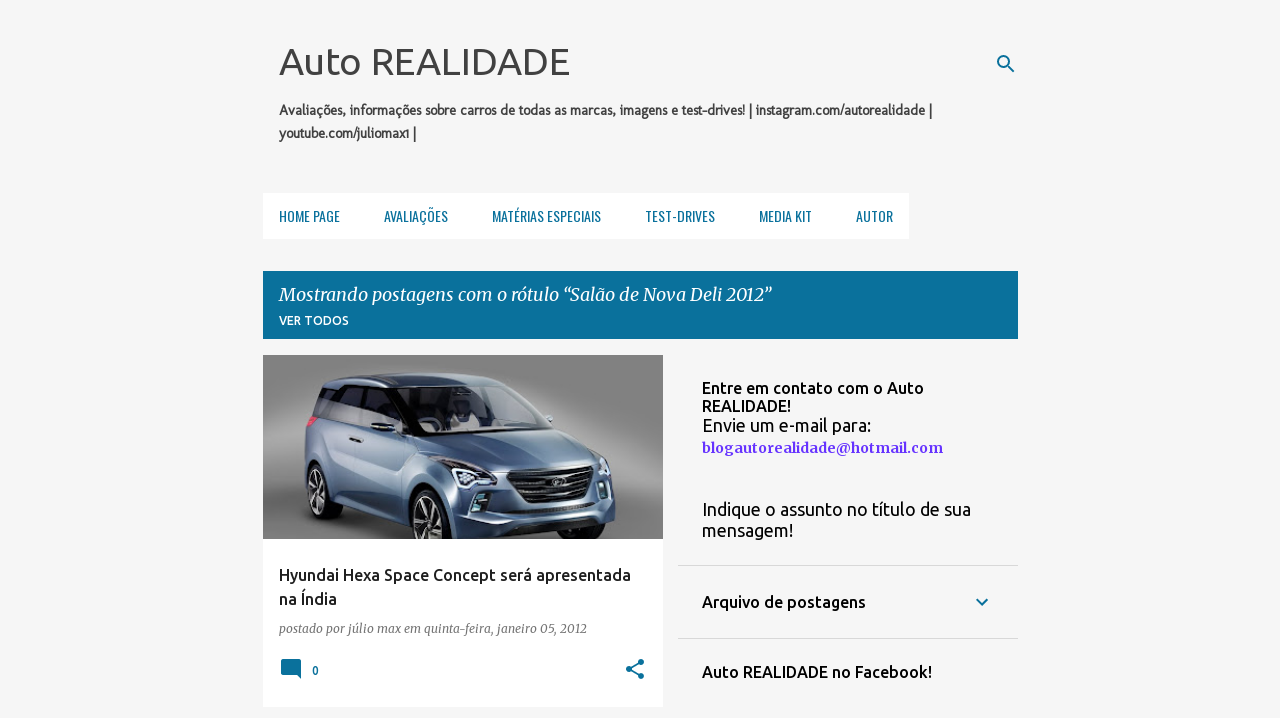

--- FILE ---
content_type: text/html; charset=UTF-8
request_url: https://www.autorealidade.com.br/search/label/Sal%C3%A3o%20de%20Nova%20Deli%202012
body_size: 36287
content:
<!DOCTYPE html>
<html dir='ltr' xmlns='http://www.w3.org/1999/xhtml' xmlns:b='http://www.google.com/2005/gml/b' xmlns:data='http://www.google.com/2005/gml/data' xmlns:expr='http://www.google.com/2005/gml/expr'>
<head>
<script async='async' data-ad-client='ca-pub-5184836494768626' src='https://pagead2.googlesyndication.com/pagead/js/adsbygoogle.js'></script>
<meta content='width=device-width, initial-scale=1' name='viewport'/>
<title>Auto REALIDADE</title>
<meta content='text/html; charset=UTF-8' http-equiv='Content-Type'/>
<!-- Chrome, Firefox OS and Opera -->
<meta content='#f6f6f6' name='theme-color'/>
<!-- Windows Phone -->
<meta content='#f6f6f6' name='msapplication-navbutton-color'/>
<meta content='blogger' name='generator'/>
<link href='https://www.autorealidade.com.br/favicon.ico' rel='icon' type='image/x-icon'/>
<link href='https://www.autorealidade.com.br/search/label/Sal%C3%A3o%20de%20Nova%20Deli%202012' rel='canonical'/>
<link rel="alternate" type="application/atom+xml" title="Auto REALIDADE - Atom" href="https://www.autorealidade.com.br/feeds/posts/default" />
<link rel="alternate" type="application/rss+xml" title="Auto REALIDADE - RSS" href="https://www.autorealidade.com.br/feeds/posts/default?alt=rss" />
<link rel="service.post" type="application/atom+xml" title="Auto REALIDADE - Atom" href="https://www.blogger.com/feeds/3557325723114996090/posts/default" />
<!--Can't find substitution for tag [blog.ieCssRetrofitLinks]-->
<meta content='Auto REALIDADE: site automotivo de Teresina, Piauí, Brasil. Avaliações de carros, lançamentos, SUV, Hatch, sedan, fotos, vídeos e test-drives!' name='description'/>
<meta content='https://www.autorealidade.com.br/search/label/Sal%C3%A3o%20de%20Nova%20Deli%202012' property='og:url'/>
<meta content='Auto REALIDADE' property='og:title'/>
<meta content='Auto REALIDADE: site automotivo de Teresina, Piauí, Brasil. Avaliações de carros, lançamentos, SUV, Hatch, sedan, fotos, vídeos e test-drives!' property='og:description'/>
<meta content='https://blogger.googleusercontent.com/img/b/R29vZ2xl/AVvXsEj1w2Ex7xg-vL5AWcGpMZ20uPe4_j1A7DyuLPFBwwrf7_FjI8SrtwWxIUDEZoooRA2TbaCSMUT_SwoEDja3mU4JbkF6BvsVbslRDpg6fAibQM5bULuemFMLNzwC4lEjxpE6A1FkatOlubg/w1200-h630-p-k-no-nu/hs.jpg' property='og:image'/>
<meta content='https://blogger.googleusercontent.com/img/b/R29vZ2xl/AVvXsEi42AsAda3sHVe-3cqWm9EWGZoOV79cJfHiWMBY_WS_kEAZznefgvRSriV5XHkAZx_tsyv5mg1QVjURdGAd2IsahL6NE1JIly7vS3ycv1SEDoLPkLJm0mXNhsK-wDleSrmmzGS3UkoFyWY/w1200-h630-p-k-no-nu/eco13.jpg' property='og:image'/>
<style type='text/css'>@font-face{font-family:'Lato';font-style:normal;font-weight:400;font-display:swap;src:url(//fonts.gstatic.com/s/lato/v25/S6uyw4BMUTPHjxAwXiWtFCfQ7A.woff2)format('woff2');unicode-range:U+0100-02BA,U+02BD-02C5,U+02C7-02CC,U+02CE-02D7,U+02DD-02FF,U+0304,U+0308,U+0329,U+1D00-1DBF,U+1E00-1E9F,U+1EF2-1EFF,U+2020,U+20A0-20AB,U+20AD-20C0,U+2113,U+2C60-2C7F,U+A720-A7FF;}@font-face{font-family:'Lato';font-style:normal;font-weight:400;font-display:swap;src:url(//fonts.gstatic.com/s/lato/v25/S6uyw4BMUTPHjx4wXiWtFCc.woff2)format('woff2');unicode-range:U+0000-00FF,U+0131,U+0152-0153,U+02BB-02BC,U+02C6,U+02DA,U+02DC,U+0304,U+0308,U+0329,U+2000-206F,U+20AC,U+2122,U+2191,U+2193,U+2212,U+2215,U+FEFF,U+FFFD;}@font-face{font-family:'Lato';font-style:normal;font-weight:700;font-display:swap;src:url(//fonts.gstatic.com/s/lato/v25/S6u9w4BMUTPHh6UVSwaPGQ3q5d0N7w.woff2)format('woff2');unicode-range:U+0100-02BA,U+02BD-02C5,U+02C7-02CC,U+02CE-02D7,U+02DD-02FF,U+0304,U+0308,U+0329,U+1D00-1DBF,U+1E00-1E9F,U+1EF2-1EFF,U+2020,U+20A0-20AB,U+20AD-20C0,U+2113,U+2C60-2C7F,U+A720-A7FF;}@font-face{font-family:'Lato';font-style:normal;font-weight:700;font-display:swap;src:url(//fonts.gstatic.com/s/lato/v25/S6u9w4BMUTPHh6UVSwiPGQ3q5d0.woff2)format('woff2');unicode-range:U+0000-00FF,U+0131,U+0152-0153,U+02BB-02BC,U+02C6,U+02DA,U+02DC,U+0304,U+0308,U+0329,U+2000-206F,U+20AC,U+2122,U+2191,U+2193,U+2212,U+2215,U+FEFF,U+FFFD;}@font-face{font-family:'Lato';font-style:normal;font-weight:900;font-display:swap;src:url(//fonts.gstatic.com/s/lato/v25/S6u9w4BMUTPHh50XSwaPGQ3q5d0N7w.woff2)format('woff2');unicode-range:U+0100-02BA,U+02BD-02C5,U+02C7-02CC,U+02CE-02D7,U+02DD-02FF,U+0304,U+0308,U+0329,U+1D00-1DBF,U+1E00-1E9F,U+1EF2-1EFF,U+2020,U+20A0-20AB,U+20AD-20C0,U+2113,U+2C60-2C7F,U+A720-A7FF;}@font-face{font-family:'Lato';font-style:normal;font-weight:900;font-display:swap;src:url(//fonts.gstatic.com/s/lato/v25/S6u9w4BMUTPHh50XSwiPGQ3q5d0.woff2)format('woff2');unicode-range:U+0000-00FF,U+0131,U+0152-0153,U+02BB-02BC,U+02C6,U+02DA,U+02DC,U+0304,U+0308,U+0329,U+2000-206F,U+20AC,U+2122,U+2191,U+2193,U+2212,U+2215,U+FEFF,U+FFFD;}@font-face{font-family:'Merriweather';font-style:italic;font-weight:300;font-stretch:100%;font-display:swap;src:url(//fonts.gstatic.com/s/merriweather/v33/u-4c0qyriQwlOrhSvowK_l5-eTxCVx0ZbwLvKH2Gk9hLmp0v5yA-xXPqCzLvF-adrHOg7iDTFw.woff2)format('woff2');unicode-range:U+0460-052F,U+1C80-1C8A,U+20B4,U+2DE0-2DFF,U+A640-A69F,U+FE2E-FE2F;}@font-face{font-family:'Merriweather';font-style:italic;font-weight:300;font-stretch:100%;font-display:swap;src:url(//fonts.gstatic.com/s/merriweather/v33/u-4c0qyriQwlOrhSvowK_l5-eTxCVx0ZbwLvKH2Gk9hLmp0v5yA-xXPqCzLvF--drHOg7iDTFw.woff2)format('woff2');unicode-range:U+0301,U+0400-045F,U+0490-0491,U+04B0-04B1,U+2116;}@font-face{font-family:'Merriweather';font-style:italic;font-weight:300;font-stretch:100%;font-display:swap;src:url(//fonts.gstatic.com/s/merriweather/v33/u-4c0qyriQwlOrhSvowK_l5-eTxCVx0ZbwLvKH2Gk9hLmp0v5yA-xXPqCzLvF-SdrHOg7iDTFw.woff2)format('woff2');unicode-range:U+0102-0103,U+0110-0111,U+0128-0129,U+0168-0169,U+01A0-01A1,U+01AF-01B0,U+0300-0301,U+0303-0304,U+0308-0309,U+0323,U+0329,U+1EA0-1EF9,U+20AB;}@font-face{font-family:'Merriweather';font-style:italic;font-weight:300;font-stretch:100%;font-display:swap;src:url(//fonts.gstatic.com/s/merriweather/v33/u-4c0qyriQwlOrhSvowK_l5-eTxCVx0ZbwLvKH2Gk9hLmp0v5yA-xXPqCzLvF-WdrHOg7iDTFw.woff2)format('woff2');unicode-range:U+0100-02BA,U+02BD-02C5,U+02C7-02CC,U+02CE-02D7,U+02DD-02FF,U+0304,U+0308,U+0329,U+1D00-1DBF,U+1E00-1E9F,U+1EF2-1EFF,U+2020,U+20A0-20AB,U+20AD-20C0,U+2113,U+2C60-2C7F,U+A720-A7FF;}@font-face{font-family:'Merriweather';font-style:italic;font-weight:300;font-stretch:100%;font-display:swap;src:url(//fonts.gstatic.com/s/merriweather/v33/u-4c0qyriQwlOrhSvowK_l5-eTxCVx0ZbwLvKH2Gk9hLmp0v5yA-xXPqCzLvF-udrHOg7iA.woff2)format('woff2');unicode-range:U+0000-00FF,U+0131,U+0152-0153,U+02BB-02BC,U+02C6,U+02DA,U+02DC,U+0304,U+0308,U+0329,U+2000-206F,U+20AC,U+2122,U+2191,U+2193,U+2212,U+2215,U+FEFF,U+FFFD;}@font-face{font-family:'Merriweather';font-style:italic;font-weight:400;font-stretch:100%;font-display:swap;src:url(//fonts.gstatic.com/s/merriweather/v33/u-4c0qyriQwlOrhSvowK_l5-eTxCVx0ZbwLvKH2Gk9hLmp0v5yA-xXPqCzLvF-adrHOg7iDTFw.woff2)format('woff2');unicode-range:U+0460-052F,U+1C80-1C8A,U+20B4,U+2DE0-2DFF,U+A640-A69F,U+FE2E-FE2F;}@font-face{font-family:'Merriweather';font-style:italic;font-weight:400;font-stretch:100%;font-display:swap;src:url(//fonts.gstatic.com/s/merriweather/v33/u-4c0qyriQwlOrhSvowK_l5-eTxCVx0ZbwLvKH2Gk9hLmp0v5yA-xXPqCzLvF--drHOg7iDTFw.woff2)format('woff2');unicode-range:U+0301,U+0400-045F,U+0490-0491,U+04B0-04B1,U+2116;}@font-face{font-family:'Merriweather';font-style:italic;font-weight:400;font-stretch:100%;font-display:swap;src:url(//fonts.gstatic.com/s/merriweather/v33/u-4c0qyriQwlOrhSvowK_l5-eTxCVx0ZbwLvKH2Gk9hLmp0v5yA-xXPqCzLvF-SdrHOg7iDTFw.woff2)format('woff2');unicode-range:U+0102-0103,U+0110-0111,U+0128-0129,U+0168-0169,U+01A0-01A1,U+01AF-01B0,U+0300-0301,U+0303-0304,U+0308-0309,U+0323,U+0329,U+1EA0-1EF9,U+20AB;}@font-face{font-family:'Merriweather';font-style:italic;font-weight:400;font-stretch:100%;font-display:swap;src:url(//fonts.gstatic.com/s/merriweather/v33/u-4c0qyriQwlOrhSvowK_l5-eTxCVx0ZbwLvKH2Gk9hLmp0v5yA-xXPqCzLvF-WdrHOg7iDTFw.woff2)format('woff2');unicode-range:U+0100-02BA,U+02BD-02C5,U+02C7-02CC,U+02CE-02D7,U+02DD-02FF,U+0304,U+0308,U+0329,U+1D00-1DBF,U+1E00-1E9F,U+1EF2-1EFF,U+2020,U+20A0-20AB,U+20AD-20C0,U+2113,U+2C60-2C7F,U+A720-A7FF;}@font-face{font-family:'Merriweather';font-style:italic;font-weight:400;font-stretch:100%;font-display:swap;src:url(//fonts.gstatic.com/s/merriweather/v33/u-4c0qyriQwlOrhSvowK_l5-eTxCVx0ZbwLvKH2Gk9hLmp0v5yA-xXPqCzLvF-udrHOg7iA.woff2)format('woff2');unicode-range:U+0000-00FF,U+0131,U+0152-0153,U+02BB-02BC,U+02C6,U+02DA,U+02DC,U+0304,U+0308,U+0329,U+2000-206F,U+20AC,U+2122,U+2191,U+2193,U+2212,U+2215,U+FEFF,U+FFFD;}@font-face{font-family:'Merriweather';font-style:normal;font-weight:400;font-stretch:100%;font-display:swap;src:url(//fonts.gstatic.com/s/merriweather/v33/u-4e0qyriQwlOrhSvowK_l5UcA6zuSYEqOzpPe3HOZJ5eX1WtLaQwmYiSeqnJ-mXq1Gi3iE.woff2)format('woff2');unicode-range:U+0460-052F,U+1C80-1C8A,U+20B4,U+2DE0-2DFF,U+A640-A69F,U+FE2E-FE2F;}@font-face{font-family:'Merriweather';font-style:normal;font-weight:400;font-stretch:100%;font-display:swap;src:url(//fonts.gstatic.com/s/merriweather/v33/u-4e0qyriQwlOrhSvowK_l5UcA6zuSYEqOzpPe3HOZJ5eX1WtLaQwmYiSequJ-mXq1Gi3iE.woff2)format('woff2');unicode-range:U+0301,U+0400-045F,U+0490-0491,U+04B0-04B1,U+2116;}@font-face{font-family:'Merriweather';font-style:normal;font-weight:400;font-stretch:100%;font-display:swap;src:url(//fonts.gstatic.com/s/merriweather/v33/u-4e0qyriQwlOrhSvowK_l5UcA6zuSYEqOzpPe3HOZJ5eX1WtLaQwmYiSeqlJ-mXq1Gi3iE.woff2)format('woff2');unicode-range:U+0102-0103,U+0110-0111,U+0128-0129,U+0168-0169,U+01A0-01A1,U+01AF-01B0,U+0300-0301,U+0303-0304,U+0308-0309,U+0323,U+0329,U+1EA0-1EF9,U+20AB;}@font-face{font-family:'Merriweather';font-style:normal;font-weight:400;font-stretch:100%;font-display:swap;src:url(//fonts.gstatic.com/s/merriweather/v33/u-4e0qyriQwlOrhSvowK_l5UcA6zuSYEqOzpPe3HOZJ5eX1WtLaQwmYiSeqkJ-mXq1Gi3iE.woff2)format('woff2');unicode-range:U+0100-02BA,U+02BD-02C5,U+02C7-02CC,U+02CE-02D7,U+02DD-02FF,U+0304,U+0308,U+0329,U+1D00-1DBF,U+1E00-1E9F,U+1EF2-1EFF,U+2020,U+20A0-20AB,U+20AD-20C0,U+2113,U+2C60-2C7F,U+A720-A7FF;}@font-face{font-family:'Merriweather';font-style:normal;font-weight:400;font-stretch:100%;font-display:swap;src:url(//fonts.gstatic.com/s/merriweather/v33/u-4e0qyriQwlOrhSvowK_l5UcA6zuSYEqOzpPe3HOZJ5eX1WtLaQwmYiSeqqJ-mXq1Gi.woff2)format('woff2');unicode-range:U+0000-00FF,U+0131,U+0152-0153,U+02BB-02BC,U+02C6,U+02DA,U+02DC,U+0304,U+0308,U+0329,U+2000-206F,U+20AC,U+2122,U+2191,U+2193,U+2212,U+2215,U+FEFF,U+FFFD;}@font-face{font-family:'Merriweather';font-style:normal;font-weight:700;font-stretch:100%;font-display:swap;src:url(//fonts.gstatic.com/s/merriweather/v33/u-4e0qyriQwlOrhSvowK_l5UcA6zuSYEqOzpPe3HOZJ5eX1WtLaQwmYiSeqnJ-mXq1Gi3iE.woff2)format('woff2');unicode-range:U+0460-052F,U+1C80-1C8A,U+20B4,U+2DE0-2DFF,U+A640-A69F,U+FE2E-FE2F;}@font-face{font-family:'Merriweather';font-style:normal;font-weight:700;font-stretch:100%;font-display:swap;src:url(//fonts.gstatic.com/s/merriweather/v33/u-4e0qyriQwlOrhSvowK_l5UcA6zuSYEqOzpPe3HOZJ5eX1WtLaQwmYiSequJ-mXq1Gi3iE.woff2)format('woff2');unicode-range:U+0301,U+0400-045F,U+0490-0491,U+04B0-04B1,U+2116;}@font-face{font-family:'Merriweather';font-style:normal;font-weight:700;font-stretch:100%;font-display:swap;src:url(//fonts.gstatic.com/s/merriweather/v33/u-4e0qyriQwlOrhSvowK_l5UcA6zuSYEqOzpPe3HOZJ5eX1WtLaQwmYiSeqlJ-mXq1Gi3iE.woff2)format('woff2');unicode-range:U+0102-0103,U+0110-0111,U+0128-0129,U+0168-0169,U+01A0-01A1,U+01AF-01B0,U+0300-0301,U+0303-0304,U+0308-0309,U+0323,U+0329,U+1EA0-1EF9,U+20AB;}@font-face{font-family:'Merriweather';font-style:normal;font-weight:700;font-stretch:100%;font-display:swap;src:url(//fonts.gstatic.com/s/merriweather/v33/u-4e0qyriQwlOrhSvowK_l5UcA6zuSYEqOzpPe3HOZJ5eX1WtLaQwmYiSeqkJ-mXq1Gi3iE.woff2)format('woff2');unicode-range:U+0100-02BA,U+02BD-02C5,U+02C7-02CC,U+02CE-02D7,U+02DD-02FF,U+0304,U+0308,U+0329,U+1D00-1DBF,U+1E00-1E9F,U+1EF2-1EFF,U+2020,U+20A0-20AB,U+20AD-20C0,U+2113,U+2C60-2C7F,U+A720-A7FF;}@font-face{font-family:'Merriweather';font-style:normal;font-weight:700;font-stretch:100%;font-display:swap;src:url(//fonts.gstatic.com/s/merriweather/v33/u-4e0qyriQwlOrhSvowK_l5UcA6zuSYEqOzpPe3HOZJ5eX1WtLaQwmYiSeqqJ-mXq1Gi.woff2)format('woff2');unicode-range:U+0000-00FF,U+0131,U+0152-0153,U+02BB-02BC,U+02C6,U+02DA,U+02DC,U+0304,U+0308,U+0329,U+2000-206F,U+20AC,U+2122,U+2191,U+2193,U+2212,U+2215,U+FEFF,U+FFFD;}@font-face{font-family:'Merriweather';font-style:normal;font-weight:900;font-stretch:100%;font-display:swap;src:url(//fonts.gstatic.com/s/merriweather/v33/u-4e0qyriQwlOrhSvowK_l5UcA6zuSYEqOzpPe3HOZJ5eX1WtLaQwmYiSeqnJ-mXq1Gi3iE.woff2)format('woff2');unicode-range:U+0460-052F,U+1C80-1C8A,U+20B4,U+2DE0-2DFF,U+A640-A69F,U+FE2E-FE2F;}@font-face{font-family:'Merriweather';font-style:normal;font-weight:900;font-stretch:100%;font-display:swap;src:url(//fonts.gstatic.com/s/merriweather/v33/u-4e0qyriQwlOrhSvowK_l5UcA6zuSYEqOzpPe3HOZJ5eX1WtLaQwmYiSequJ-mXq1Gi3iE.woff2)format('woff2');unicode-range:U+0301,U+0400-045F,U+0490-0491,U+04B0-04B1,U+2116;}@font-face{font-family:'Merriweather';font-style:normal;font-weight:900;font-stretch:100%;font-display:swap;src:url(//fonts.gstatic.com/s/merriweather/v33/u-4e0qyriQwlOrhSvowK_l5UcA6zuSYEqOzpPe3HOZJ5eX1WtLaQwmYiSeqlJ-mXq1Gi3iE.woff2)format('woff2');unicode-range:U+0102-0103,U+0110-0111,U+0128-0129,U+0168-0169,U+01A0-01A1,U+01AF-01B0,U+0300-0301,U+0303-0304,U+0308-0309,U+0323,U+0329,U+1EA0-1EF9,U+20AB;}@font-face{font-family:'Merriweather';font-style:normal;font-weight:900;font-stretch:100%;font-display:swap;src:url(//fonts.gstatic.com/s/merriweather/v33/u-4e0qyriQwlOrhSvowK_l5UcA6zuSYEqOzpPe3HOZJ5eX1WtLaQwmYiSeqkJ-mXq1Gi3iE.woff2)format('woff2');unicode-range:U+0100-02BA,U+02BD-02C5,U+02C7-02CC,U+02CE-02D7,U+02DD-02FF,U+0304,U+0308,U+0329,U+1D00-1DBF,U+1E00-1E9F,U+1EF2-1EFF,U+2020,U+20A0-20AB,U+20AD-20C0,U+2113,U+2C60-2C7F,U+A720-A7FF;}@font-face{font-family:'Merriweather';font-style:normal;font-weight:900;font-stretch:100%;font-display:swap;src:url(//fonts.gstatic.com/s/merriweather/v33/u-4e0qyriQwlOrhSvowK_l5UcA6zuSYEqOzpPe3HOZJ5eX1WtLaQwmYiSeqqJ-mXq1Gi.woff2)format('woff2');unicode-range:U+0000-00FF,U+0131,U+0152-0153,U+02BB-02BC,U+02C6,U+02DA,U+02DC,U+0304,U+0308,U+0329,U+2000-206F,U+20AC,U+2122,U+2191,U+2193,U+2212,U+2215,U+FEFF,U+FFFD;}@font-face{font-family:'Molengo';font-style:normal;font-weight:400;font-display:swap;src:url(//fonts.gstatic.com/s/molengo/v17/I_uuMpWeuBzZNBtQXb1akwKso5f4bA.woff2)format('woff2');unicode-range:U+0100-02BA,U+02BD-02C5,U+02C7-02CC,U+02CE-02D7,U+02DD-02FF,U+0304,U+0308,U+0329,U+1D00-1DBF,U+1E00-1E9F,U+1EF2-1EFF,U+2020,U+20A0-20AB,U+20AD-20C0,U+2113,U+2C60-2C7F,U+A720-A7FF;}@font-face{font-family:'Molengo';font-style:normal;font-weight:400;font-display:swap;src:url(//fonts.gstatic.com/s/molengo/v17/I_uuMpWeuBzZNBtQXbNakwKso5c.woff2)format('woff2');unicode-range:U+0000-00FF,U+0131,U+0152-0153,U+02BB-02BC,U+02C6,U+02DA,U+02DC,U+0304,U+0308,U+0329,U+2000-206F,U+20AC,U+2122,U+2191,U+2193,U+2212,U+2215,U+FEFF,U+FFFD;}@font-face{font-family:'Oswald';font-style:normal;font-weight:400;font-display:swap;src:url(//fonts.gstatic.com/s/oswald/v57/TK3_WkUHHAIjg75cFRf3bXL8LICs1_FvsUtiZSSUhiCXABTV.woff2)format('woff2');unicode-range:U+0460-052F,U+1C80-1C8A,U+20B4,U+2DE0-2DFF,U+A640-A69F,U+FE2E-FE2F;}@font-face{font-family:'Oswald';font-style:normal;font-weight:400;font-display:swap;src:url(//fonts.gstatic.com/s/oswald/v57/TK3_WkUHHAIjg75cFRf3bXL8LICs1_FvsUJiZSSUhiCXABTV.woff2)format('woff2');unicode-range:U+0301,U+0400-045F,U+0490-0491,U+04B0-04B1,U+2116;}@font-face{font-family:'Oswald';font-style:normal;font-weight:400;font-display:swap;src:url(//fonts.gstatic.com/s/oswald/v57/TK3_WkUHHAIjg75cFRf3bXL8LICs1_FvsUliZSSUhiCXABTV.woff2)format('woff2');unicode-range:U+0102-0103,U+0110-0111,U+0128-0129,U+0168-0169,U+01A0-01A1,U+01AF-01B0,U+0300-0301,U+0303-0304,U+0308-0309,U+0323,U+0329,U+1EA0-1EF9,U+20AB;}@font-face{font-family:'Oswald';font-style:normal;font-weight:400;font-display:swap;src:url(//fonts.gstatic.com/s/oswald/v57/TK3_WkUHHAIjg75cFRf3bXL8LICs1_FvsUhiZSSUhiCXABTV.woff2)format('woff2');unicode-range:U+0100-02BA,U+02BD-02C5,U+02C7-02CC,U+02CE-02D7,U+02DD-02FF,U+0304,U+0308,U+0329,U+1D00-1DBF,U+1E00-1E9F,U+1EF2-1EFF,U+2020,U+20A0-20AB,U+20AD-20C0,U+2113,U+2C60-2C7F,U+A720-A7FF;}@font-face{font-family:'Oswald';font-style:normal;font-weight:400;font-display:swap;src:url(//fonts.gstatic.com/s/oswald/v57/TK3_WkUHHAIjg75cFRf3bXL8LICs1_FvsUZiZSSUhiCXAA.woff2)format('woff2');unicode-range:U+0000-00FF,U+0131,U+0152-0153,U+02BB-02BC,U+02C6,U+02DA,U+02DC,U+0304,U+0308,U+0329,U+2000-206F,U+20AC,U+2122,U+2191,U+2193,U+2212,U+2215,U+FEFF,U+FFFD;}@font-face{font-family:'Ubuntu';font-style:normal;font-weight:400;font-display:swap;src:url(//fonts.gstatic.com/s/ubuntu/v21/4iCs6KVjbNBYlgoKcg72nU6AF7xm.woff2)format('woff2');unicode-range:U+0460-052F,U+1C80-1C8A,U+20B4,U+2DE0-2DFF,U+A640-A69F,U+FE2E-FE2F;}@font-face{font-family:'Ubuntu';font-style:normal;font-weight:400;font-display:swap;src:url(//fonts.gstatic.com/s/ubuntu/v21/4iCs6KVjbNBYlgoKew72nU6AF7xm.woff2)format('woff2');unicode-range:U+0301,U+0400-045F,U+0490-0491,U+04B0-04B1,U+2116;}@font-face{font-family:'Ubuntu';font-style:normal;font-weight:400;font-display:swap;src:url(//fonts.gstatic.com/s/ubuntu/v21/4iCs6KVjbNBYlgoKcw72nU6AF7xm.woff2)format('woff2');unicode-range:U+1F00-1FFF;}@font-face{font-family:'Ubuntu';font-style:normal;font-weight:400;font-display:swap;src:url(//fonts.gstatic.com/s/ubuntu/v21/4iCs6KVjbNBYlgoKfA72nU6AF7xm.woff2)format('woff2');unicode-range:U+0370-0377,U+037A-037F,U+0384-038A,U+038C,U+038E-03A1,U+03A3-03FF;}@font-face{font-family:'Ubuntu';font-style:normal;font-weight:400;font-display:swap;src:url(//fonts.gstatic.com/s/ubuntu/v21/4iCs6KVjbNBYlgoKcQ72nU6AF7xm.woff2)format('woff2');unicode-range:U+0100-02BA,U+02BD-02C5,U+02C7-02CC,U+02CE-02D7,U+02DD-02FF,U+0304,U+0308,U+0329,U+1D00-1DBF,U+1E00-1E9F,U+1EF2-1EFF,U+2020,U+20A0-20AB,U+20AD-20C0,U+2113,U+2C60-2C7F,U+A720-A7FF;}@font-face{font-family:'Ubuntu';font-style:normal;font-weight:400;font-display:swap;src:url(//fonts.gstatic.com/s/ubuntu/v21/4iCs6KVjbNBYlgoKfw72nU6AFw.woff2)format('woff2');unicode-range:U+0000-00FF,U+0131,U+0152-0153,U+02BB-02BC,U+02C6,U+02DA,U+02DC,U+0304,U+0308,U+0329,U+2000-206F,U+20AC,U+2122,U+2191,U+2193,U+2212,U+2215,U+FEFF,U+FFFD;}@font-face{font-family:'Ubuntu';font-style:normal;font-weight:500;font-display:swap;src:url(//fonts.gstatic.com/s/ubuntu/v21/4iCv6KVjbNBYlgoCjC3jvWyNPYZvg7UI.woff2)format('woff2');unicode-range:U+0460-052F,U+1C80-1C8A,U+20B4,U+2DE0-2DFF,U+A640-A69F,U+FE2E-FE2F;}@font-face{font-family:'Ubuntu';font-style:normal;font-weight:500;font-display:swap;src:url(//fonts.gstatic.com/s/ubuntu/v21/4iCv6KVjbNBYlgoCjC3jtGyNPYZvg7UI.woff2)format('woff2');unicode-range:U+0301,U+0400-045F,U+0490-0491,U+04B0-04B1,U+2116;}@font-face{font-family:'Ubuntu';font-style:normal;font-weight:500;font-display:swap;src:url(//fonts.gstatic.com/s/ubuntu/v21/4iCv6KVjbNBYlgoCjC3jvGyNPYZvg7UI.woff2)format('woff2');unicode-range:U+1F00-1FFF;}@font-face{font-family:'Ubuntu';font-style:normal;font-weight:500;font-display:swap;src:url(//fonts.gstatic.com/s/ubuntu/v21/4iCv6KVjbNBYlgoCjC3js2yNPYZvg7UI.woff2)format('woff2');unicode-range:U+0370-0377,U+037A-037F,U+0384-038A,U+038C,U+038E-03A1,U+03A3-03FF;}@font-face{font-family:'Ubuntu';font-style:normal;font-weight:500;font-display:swap;src:url(//fonts.gstatic.com/s/ubuntu/v21/4iCv6KVjbNBYlgoCjC3jvmyNPYZvg7UI.woff2)format('woff2');unicode-range:U+0100-02BA,U+02BD-02C5,U+02C7-02CC,U+02CE-02D7,U+02DD-02FF,U+0304,U+0308,U+0329,U+1D00-1DBF,U+1E00-1E9F,U+1EF2-1EFF,U+2020,U+20A0-20AB,U+20AD-20C0,U+2113,U+2C60-2C7F,U+A720-A7FF;}@font-face{font-family:'Ubuntu';font-style:normal;font-weight:500;font-display:swap;src:url(//fonts.gstatic.com/s/ubuntu/v21/4iCv6KVjbNBYlgoCjC3jsGyNPYZvgw.woff2)format('woff2');unicode-range:U+0000-00FF,U+0131,U+0152-0153,U+02BB-02BC,U+02C6,U+02DA,U+02DC,U+0304,U+0308,U+0329,U+2000-206F,U+20AC,U+2122,U+2191,U+2193,U+2212,U+2215,U+FEFF,U+FFFD;}@font-face{font-family:'Ubuntu';font-style:normal;font-weight:700;font-display:swap;src:url(//fonts.gstatic.com/s/ubuntu/v21/4iCv6KVjbNBYlgoCxCvjvWyNPYZvg7UI.woff2)format('woff2');unicode-range:U+0460-052F,U+1C80-1C8A,U+20B4,U+2DE0-2DFF,U+A640-A69F,U+FE2E-FE2F;}@font-face{font-family:'Ubuntu';font-style:normal;font-weight:700;font-display:swap;src:url(//fonts.gstatic.com/s/ubuntu/v21/4iCv6KVjbNBYlgoCxCvjtGyNPYZvg7UI.woff2)format('woff2');unicode-range:U+0301,U+0400-045F,U+0490-0491,U+04B0-04B1,U+2116;}@font-face{font-family:'Ubuntu';font-style:normal;font-weight:700;font-display:swap;src:url(//fonts.gstatic.com/s/ubuntu/v21/4iCv6KVjbNBYlgoCxCvjvGyNPYZvg7UI.woff2)format('woff2');unicode-range:U+1F00-1FFF;}@font-face{font-family:'Ubuntu';font-style:normal;font-weight:700;font-display:swap;src:url(//fonts.gstatic.com/s/ubuntu/v21/4iCv6KVjbNBYlgoCxCvjs2yNPYZvg7UI.woff2)format('woff2');unicode-range:U+0370-0377,U+037A-037F,U+0384-038A,U+038C,U+038E-03A1,U+03A3-03FF;}@font-face{font-family:'Ubuntu';font-style:normal;font-weight:700;font-display:swap;src:url(//fonts.gstatic.com/s/ubuntu/v21/4iCv6KVjbNBYlgoCxCvjvmyNPYZvg7UI.woff2)format('woff2');unicode-range:U+0100-02BA,U+02BD-02C5,U+02C7-02CC,U+02CE-02D7,U+02DD-02FF,U+0304,U+0308,U+0329,U+1D00-1DBF,U+1E00-1E9F,U+1EF2-1EFF,U+2020,U+20A0-20AB,U+20AD-20C0,U+2113,U+2C60-2C7F,U+A720-A7FF;}@font-face{font-family:'Ubuntu';font-style:normal;font-weight:700;font-display:swap;src:url(//fonts.gstatic.com/s/ubuntu/v21/4iCv6KVjbNBYlgoCxCvjsGyNPYZvgw.woff2)format('woff2');unicode-range:U+0000-00FF,U+0131,U+0152-0153,U+02BB-02BC,U+02C6,U+02DA,U+02DC,U+0304,U+0308,U+0329,U+2000-206F,U+20AC,U+2122,U+2191,U+2193,U+2212,U+2215,U+FEFF,U+FFFD;}</style>
<style id='page-skin-1' type='text/css'><!--
/*! normalize.css v3.0.1 | MIT License | git.io/normalize */html{font-family:sans-serif;-ms-text-size-adjust:100%;-webkit-text-size-adjust:100%}body{margin:0}article,aside,details,figcaption,figure,footer,header,hgroup,main,nav,section,summary{display:block}audio,canvas,progress,video{display:inline-block;vertical-align:baseline}audio:not([controls]){display:none;height:0}[hidden],template{display:none}a{background:transparent}a:active,a:hover{outline:0}abbr[title]{border-bottom:1px dotted}b,strong{font-weight:bold}dfn{font-style:italic}h1{font-size:2em;margin:.67em 0}mark{background:#ff0;color:#000}small{font-size:80%}sub,sup{font-size:75%;line-height:0;position:relative;vertical-align:baseline}sup{top:-0.5em}sub{bottom:-0.25em}img{border:0}svg:not(:root){overflow:hidden}figure{margin:1em 40px}hr{-moz-box-sizing:content-box;box-sizing:content-box;height:0}pre{overflow:auto}code,kbd,pre,samp{font-family:monospace,monospace;font-size:1em}button,input,optgroup,select,textarea{color:inherit;font:inherit;margin:0}button{overflow:visible}button,select{text-transform:none}button,html input[type="button"],input[type="reset"],input[type="submit"]{-webkit-appearance:button;cursor:pointer}button[disabled],html input[disabled]{cursor:default}button::-moz-focus-inner,input::-moz-focus-inner{border:0;padding:0}input{line-height:normal}input[type="checkbox"],input[type="radio"]{box-sizing:border-box;padding:0}input[type="number"]::-webkit-inner-spin-button,input[type="number"]::-webkit-outer-spin-button{height:auto}input[type="search"]{-webkit-appearance:textfield;-moz-box-sizing:content-box;-webkit-box-sizing:content-box;box-sizing:content-box}input[type="search"]::-webkit-search-cancel-button,input[type="search"]::-webkit-search-decoration{-webkit-appearance:none}fieldset{border:1px solid #c0c0c0;margin:0 2px;padding:.35em .625em .75em}legend{border:0;padding:0}textarea{overflow:auto}optgroup{font-weight:bold}table{border-collapse:collapse;border-spacing:0}td,th{padding:0}
/*!************************************************
* Blogger Template Style
* Name: Emporio
**************************************************/
body{
overflow-wrap:break-word;
word-break:break-word;
word-wrap:break-word
}
.hidden{
display:none
}
.invisible{
visibility:hidden
}
.container::after,.float-container::after{
clear:both;
content:"";
display:table
}
.clearboth{
clear:both
}
#comments .comment .comment-actions,.subscribe-popup .FollowByEmail .follow-by-email-submit{
background:0 0;
border:0;
box-shadow:none;
color:#0a719c;
cursor:pointer;
font-size:14px;
font-weight:700;
outline:0;
text-decoration:none;
text-transform:uppercase;
width:auto
}
.dim-overlay{
background-color:rgba(0,0,0,.54);
height:100vh;
left:0;
position:fixed;
top:0;
width:100%
}
#sharing-dim-overlay{
background-color:transparent
}
input::-ms-clear{
display:none
}
.blogger-logo,.svg-icon-24.blogger-logo{
fill:#ff9800;
opacity:1
}
.skip-navigation{
background-color:#fff;
box-sizing:border-box;
color:#000;
display:block;
height:0;
left:0;
line-height:50px;
overflow:hidden;
padding-top:0;
position:fixed;
text-align:center;
top:0;
-webkit-transition:box-shadow .3s,height .3s,padding-top .3s;
transition:box-shadow .3s,height .3s,padding-top .3s;
width:100%;
z-index:900
}
.skip-navigation:focus{
box-shadow:0 4px 5px 0 rgba(0,0,0,.14),0 1px 10px 0 rgba(0,0,0,.12),0 2px 4px -1px rgba(0,0,0,.2);
height:50px
}
#main{
outline:0
}
.main-heading{
position:absolute;
clip:rect(1px,1px,1px,1px);
padding:0;
border:0;
height:1px;
width:1px;
overflow:hidden
}
.Attribution{
margin-top:1em;
text-align:center
}
.Attribution .blogger img,.Attribution .blogger svg{
vertical-align:bottom
}
.Attribution .blogger img{
margin-right:.5em
}
.Attribution div{
line-height:24px;
margin-top:.5em
}
.Attribution .copyright,.Attribution .image-attribution{
font-size:.7em;
margin-top:1.5em
}
.BLOG_mobile_video_class{
display:none
}
.bg-photo{
background-attachment:scroll!important
}
body .CSS_LIGHTBOX{
z-index:900
}
.extendable .show-less,.extendable .show-more{
border-color:#0a719c;
color:#0a719c;
margin-top:8px
}
.extendable .show-less.hidden,.extendable .show-more.hidden{
display:none
}
.inline-ad{
display:none;
max-width:100%;
overflow:hidden
}
.adsbygoogle{
display:block
}
#cookieChoiceInfo{
bottom:0;
top:auto
}
iframe.b-hbp-video{
border:0
}
.post-body img{
max-width:100%
}
.post-body iframe{
max-width:100%
}
.post-body a[imageanchor="1"]{
display:inline-block
}
.byline{
margin-right:1em
}
.byline:last-child{
margin-right:0
}
.link-copied-dialog{
max-width:520px;
outline:0
}
.link-copied-dialog .modal-dialog-buttons{
margin-top:8px
}
.link-copied-dialog .goog-buttonset-default{
background:0 0;
border:0
}
.link-copied-dialog .goog-buttonset-default:focus{
outline:0
}
.paging-control-container{
margin-bottom:16px
}
.paging-control-container .paging-control{
display:inline-block
}
.paging-control-container .comment-range-text::after,.paging-control-container .paging-control{
color:#0a719c
}
.paging-control-container .comment-range-text,.paging-control-container .paging-control{
margin-right:8px
}
.paging-control-container .comment-range-text::after,.paging-control-container .paging-control::after{
content:"\b7";
cursor:default;
padding-left:8px;
pointer-events:none
}
.paging-control-container .comment-range-text:last-child::after,.paging-control-container .paging-control:last-child::after{
content:none
}
.byline.reactions iframe{
height:20px
}
.b-notification{
color:#000;
background-color:#fff;
border-bottom:solid 1px #000;
box-sizing:border-box;
padding:16px 32px;
text-align:center
}
.b-notification.visible{
-webkit-transition:margin-top .3s cubic-bezier(.4,0,.2,1);
transition:margin-top .3s cubic-bezier(.4,0,.2,1)
}
.b-notification.invisible{
position:absolute
}
.b-notification-close{
position:absolute;
right:8px;
top:8px
}
.no-posts-message{
line-height:40px;
text-align:center
}
@media screen and (max-width:745px){
body.item-view .post-body a[imageanchor="1"][style*="float: left;"],body.item-view .post-body a[imageanchor="1"][style*="float: right;"]{
float:none!important;
clear:none!important
}
body.item-view .post-body a[imageanchor="1"] img{
display:block;
height:auto;
margin:0 auto
}
body.item-view .post-body>.separator:first-child>a[imageanchor="1"]:first-child{
margin-top:20px
}
.post-body a[imageanchor]{
display:block
}
body.item-view .post-body a[imageanchor="1"]{
margin-left:0!important;
margin-right:0!important
}
body.item-view .post-body a[imageanchor="1"]+a[imageanchor="1"]{
margin-top:16px
}
}
.item-control{
display:none
}
#comments{
border-top:1px dashed rgba(0,0,0,.54);
margin-top:20px;
padding:20px
}
#comments .comment-thread ol{
margin:0;
padding-left:0;
padding-left:0
}
#comments .comment .comment-replybox-single,#comments .comment-thread .comment-replies{
margin-left:60px
}
#comments .comment-thread .thread-count{
display:none
}
#comments .comment{
list-style-type:none;
padding:0 0 30px;
position:relative
}
#comments .comment .comment{
padding-bottom:8px
}
.comment .avatar-image-container{
position:absolute
}
.comment .avatar-image-container img{
border-radius:50%
}
.avatar-image-container svg,.comment .avatar-image-container .avatar-icon{
border-radius:50%;
border:solid 1px #0a719c;
box-sizing:border-box;
fill:#0a719c;
height:35px;
margin:0;
padding:7px;
width:35px
}
.comment .comment-block{
margin-top:10px;
margin-left:60px;
padding-bottom:0
}
#comments .comment-author-header-wrapper{
margin-left:40px
}
#comments .comment .thread-expanded .comment-block{
padding-bottom:20px
}
#comments .comment .comment-header .user,#comments .comment .comment-header .user a{
color:#1f1f1f;
font-style:normal;
font-weight:700
}
#comments .comment .comment-actions{
bottom:0;
margin-bottom:15px;
position:absolute
}
#comments .comment .comment-actions>*{
margin-right:8px
}
#comments .comment .comment-header .datetime{
bottom:0;
color:rgba(31,31,31,.54);
display:inline-block;
font-size:13px;
font-style:italic;
margin-left:8px
}
#comments .comment .comment-footer .comment-timestamp a,#comments .comment .comment-header .datetime a{
color:rgba(31,31,31,.54)
}
#comments .comment .comment-content,.comment .comment-body{
margin-top:12px;
word-break:break-word
}
.comment-body{
margin-bottom:12px
}
#comments.embed[data-num-comments="0"]{
border:0;
margin-top:0;
padding-top:0
}
#comments.embed[data-num-comments="0"] #comment-post-message,#comments.embed[data-num-comments="0"] div.comment-form>p,#comments.embed[data-num-comments="0"] p.comment-footer{
display:none
}
#comment-editor-src{
display:none
}
.comments .comments-content .loadmore.loaded{
max-height:0;
opacity:0;
overflow:hidden
}
.extendable .remaining-items{
height:0;
overflow:hidden;
-webkit-transition:height .3s cubic-bezier(.4,0,.2,1);
transition:height .3s cubic-bezier(.4,0,.2,1)
}
.extendable .remaining-items.expanded{
height:auto
}
.svg-icon-24,.svg-icon-24-button{
cursor:pointer;
height:24px;
width:24px;
min-width:24px
}
.touch-icon{
margin:-12px;
padding:12px
}
.touch-icon:active,.touch-icon:focus{
background-color:rgba(153,153,153,.4);
border-radius:50%
}
svg:not(:root).touch-icon{
overflow:visible
}
html[dir=rtl] .rtl-reversible-icon{
-webkit-transform:scaleX(-1);
-ms-transform:scaleX(-1);
transform:scaleX(-1)
}
.svg-icon-24-button,.touch-icon-button{
background:0 0;
border:0;
margin:0;
outline:0;
padding:0
}
.touch-icon-button .touch-icon:active,.touch-icon-button .touch-icon:focus{
background-color:transparent
}
.touch-icon-button:active .touch-icon,.touch-icon-button:focus .touch-icon{
background-color:rgba(153,153,153,.4);
border-radius:50%
}
.Profile .default-avatar-wrapper .avatar-icon{
border-radius:50%;
border:solid 1px #0a719c;
box-sizing:border-box;
fill:#0a719c;
margin:0
}
.Profile .individual .default-avatar-wrapper .avatar-icon{
padding:25px
}
.Profile .individual .avatar-icon,.Profile .individual .profile-img{
height:90px;
width:90px
}
.Profile .team .default-avatar-wrapper .avatar-icon{
padding:8px
}
.Profile .team .avatar-icon,.Profile .team .default-avatar-wrapper,.Profile .team .profile-img{
height:40px;
width:40px
}
.snippet-container{
margin:0;
position:relative;
overflow:hidden
}
.snippet-fade{
bottom:0;
box-sizing:border-box;
position:absolute;
width:96px
}
.snippet-fade{
right:0
}
.snippet-fade:after{
content:"\2026"
}
.snippet-fade:after{
float:right
}
.centered-top-container.sticky{
left:0;
position:fixed;
right:0;
top:0;
width:auto;
z-index:8;
-webkit-transition-property:opacity,-webkit-transform;
transition-property:opacity,-webkit-transform;
transition-property:transform,opacity;
transition-property:transform,opacity,-webkit-transform;
-webkit-transition-duration:.2s;
transition-duration:.2s;
-webkit-transition-timing-function:cubic-bezier(.4,0,.2,1);
transition-timing-function:cubic-bezier(.4,0,.2,1)
}
.centered-top-placeholder{
display:none
}
.collapsed-header .centered-top-placeholder{
display:block
}
.centered-top-container .Header .replaced h1,.centered-top-placeholder .Header .replaced h1{
display:none
}
.centered-top-container.sticky .Header .replaced h1{
display:block
}
.centered-top-container.sticky .Header .header-widget{
background:0 0
}
.centered-top-container.sticky .Header .header-image-wrapper{
display:none
}
.centered-top-container img,.centered-top-placeholder img{
max-width:100%
}
.collapsible{
-webkit-transition:height .3s cubic-bezier(.4,0,.2,1);
transition:height .3s cubic-bezier(.4,0,.2,1)
}
.collapsible,.collapsible>summary{
display:block;
overflow:hidden
}
.collapsible>:not(summary){
display:none
}
.collapsible[open]>:not(summary){
display:block
}
.collapsible:focus,.collapsible>summary:focus{
outline:0
}
.collapsible>summary{
cursor:pointer;
display:block;
padding:0
}
.collapsible:focus>summary,.collapsible>summary:focus{
background-color:transparent
}
.collapsible>summary::-webkit-details-marker{
display:none
}
.collapsible-title{
-webkit-box-align:center;
-webkit-align-items:center;
-ms-flex-align:center;
align-items:center;
display:-webkit-box;
display:-webkit-flex;
display:-ms-flexbox;
display:flex
}
.collapsible-title .title{
-webkit-box-flex:1;
-webkit-flex:1 1 auto;
-ms-flex:1 1 auto;
flex:1 1 auto;
-webkit-box-ordinal-group:1;
-webkit-order:0;
-ms-flex-order:0;
order:0;
overflow:hidden;
text-overflow:ellipsis;
white-space:nowrap
}
.collapsible-title .chevron-down,.collapsible[open] .collapsible-title .chevron-up{
display:block
}
.collapsible-title .chevron-up,.collapsible[open] .collapsible-title .chevron-down{
display:none
}
.flat-button{
cursor:pointer;
display:inline-block;
font-weight:700;
text-transform:uppercase;
border-radius:2px;
padding:8px;
margin:-8px
}
.flat-icon-button{
background:0 0;
border:0;
margin:0;
outline:0;
padding:0;
margin:-12px;
padding:12px;
cursor:pointer;
box-sizing:content-box;
display:inline-block;
line-height:0
}
.flat-icon-button,.flat-icon-button .splash-wrapper{
border-radius:50%
}
.flat-icon-button .splash.animate{
-webkit-animation-duration:.3s;
animation-duration:.3s
}
body#layout .bg-photo,body#layout .bg-photo-overlay{
display:none
}
body#layout .page_body{
padding:0;
position:relative;
top:0
}
body#layout .page{
display:inline-block;
left:inherit;
position:relative;
vertical-align:top;
width:540px
}
body#layout .centered{
max-width:954px
}
body#layout .navigation{
display:none
}
body#layout .sidebar-container{
display:inline-block;
width:40%
}
body#layout .hamburger-menu,body#layout .search{
display:none
}
.overflowable-container{
max-height:46px;
overflow:hidden;
position:relative
}
.overflow-button{
cursor:pointer
}
#overflowable-dim-overlay{
background:0 0
}
.overflow-popup{
box-shadow:0 2px 2px 0 rgba(0,0,0,.14),0 3px 1px -2px rgba(0,0,0,.2),0 1px 5px 0 rgba(0,0,0,.12);
background-color:#ffffff;
left:0;
max-width:calc(100% - 32px);
position:absolute;
top:0;
visibility:hidden;
z-index:101
}
.overflow-popup ul{
list-style:none
}
.overflow-popup .tabs li,.overflow-popup li{
display:block;
height:auto
}
.overflow-popup .tabs li{
padding-left:0;
padding-right:0
}
.overflow-button.hidden,.overflow-popup .tabs li.hidden,.overflow-popup li.hidden{
display:none
}
.widget.Sharing .sharing-button{
display:none
}
.widget.Sharing .sharing-buttons li{
padding:0
}
.widget.Sharing .sharing-buttons li span{
display:none
}
.post-share-buttons{
position:relative
}
.centered-bottom .share-buttons .svg-icon-24,.share-buttons .svg-icon-24{
fill:#0a719c
}
.sharing-open.touch-icon-button:active .touch-icon,.sharing-open.touch-icon-button:focus .touch-icon{
background-color:transparent
}
.share-buttons{
background-color:#ffffff;
border-radius:2px;
box-shadow:0 2px 2px 0 rgba(0,0,0,.14),0 3px 1px -2px rgba(0,0,0,.2),0 1px 5px 0 rgba(0,0,0,.12);
color:#000000;
list-style:none;
margin:0;
padding:8px 0;
position:absolute;
top:-11px;
min-width:200px;
z-index:101
}
.share-buttons.hidden{
display:none
}
.sharing-button{
background:0 0;
border:0;
margin:0;
outline:0;
padding:0;
cursor:pointer
}
.share-buttons li{
margin:0;
height:48px
}
.share-buttons li:last-child{
margin-bottom:0
}
.share-buttons li .sharing-platform-button{
box-sizing:border-box;
cursor:pointer;
display:block;
height:100%;
margin-bottom:0;
padding:0 16px;
position:relative;
width:100%
}
.share-buttons li .sharing-platform-button:focus,.share-buttons li .sharing-platform-button:hover{
background-color:rgba(128,128,128,.1);
outline:0
}
.share-buttons li svg[class*=" sharing-"],.share-buttons li svg[class^=sharing-]{
position:absolute;
top:10px
}
.share-buttons li span.sharing-platform-button{
position:relative;
top:0
}
.share-buttons li .platform-sharing-text{
display:block;
font-size:16px;
line-height:48px;
white-space:nowrap
}
.share-buttons li .platform-sharing-text{
margin-left:56px
}
.sidebar-container{
background-color:#f6f6f6;
max-width:340px;
overflow-y:auto;
-webkit-transition-property:-webkit-transform;
transition-property:-webkit-transform;
transition-property:transform;
transition-property:transform,-webkit-transform;
-webkit-transition-duration:.3s;
transition-duration:.3s;
-webkit-transition-timing-function:cubic-bezier(0,0,.2,1);
transition-timing-function:cubic-bezier(0,0,.2,1);
width:340px;
z-index:101;
-webkit-overflow-scrolling:touch
}
.sidebar-container .navigation{
line-height:0;
padding:16px
}
.sidebar-container .sidebar-back{
cursor:pointer
}
.sidebar-container .widget{
background:0 0;
margin:0 16px;
padding:16px 0
}
.sidebar-container .widget .title{
color:#000000;
margin:0
}
.sidebar-container .widget ul{
list-style:none;
margin:0;
padding:0
}
.sidebar-container .widget ul ul{
margin-left:1em
}
.sidebar-container .widget li{
font-size:16px;
line-height:normal
}
.sidebar-container .widget+.widget{
border-top:1px solid rgba(0, 0, 0, 0.12)
}
.BlogArchive li{
margin:16px 0
}
.BlogArchive li:last-child{
margin-bottom:0
}
.Label li a{
display:inline-block
}
.BlogArchive .post-count,.Label .label-count{
float:right;
margin-left:.25em
}
.BlogArchive .post-count::before,.Label .label-count::before{
content:"("
}
.BlogArchive .post-count::after,.Label .label-count::after{
content:")"
}
.widget.Translate .skiptranslate>div{
display:block!important
}
.widget.Profile .profile-link{
display:-webkit-box;
display:-webkit-flex;
display:-ms-flexbox;
display:flex
}
.widget.Profile .team-member .default-avatar-wrapper,.widget.Profile .team-member .profile-img{
-webkit-box-flex:0;
-webkit-flex:0 0 auto;
-ms-flex:0 0 auto;
flex:0 0 auto;
margin-right:1em
}
.widget.Profile .individual .profile-link{
-webkit-box-orient:vertical;
-webkit-box-direction:normal;
-webkit-flex-direction:column;
-ms-flex-direction:column;
flex-direction:column
}
.widget.Profile .team .profile-link .profile-name{
-webkit-align-self:center;
-ms-flex-item-align:center;
align-self:center;
display:block;
-webkit-box-flex:1;
-webkit-flex:1 1 auto;
-ms-flex:1 1 auto;
flex:1 1 auto
}
.dim-overlay{
background-color:rgba(0,0,0,.54);
z-index:100
}
body.sidebar-visible{
overflow-y:hidden
}
@media screen and (max-width:755px){
.sidebar-container{
bottom:0;
position:fixed;
top:0;
left:auto;
right:0
}
.sidebar-container.sidebar-invisible{
-webkit-transition-timing-function:cubic-bezier(.4,0,.6,1);
transition-timing-function:cubic-bezier(.4,0,.6,1);
-webkit-transform:translateX(100%);
-ms-transform:translateX(100%);
transform:translateX(100%)
}
}
.dialog{
box-shadow:0 2px 2px 0 rgba(0,0,0,.14),0 3px 1px -2px rgba(0,0,0,.2),0 1px 5px 0 rgba(0,0,0,.12);
background:#ffffff;
box-sizing:border-box;
color:#000000;
padding:30px;
position:fixed;
text-align:center;
width:calc(100% - 24px);
z-index:101
}
.dialog input[type=email],.dialog input[type=text]{
background-color:transparent;
border:0;
border-bottom:solid 1px rgba(0,0,0,.12);
color:#000000;
display:block;
font-family:Ubuntu, sans-serif;
font-size:16px;
line-height:24px;
margin:auto;
padding-bottom:7px;
outline:0;
text-align:center;
width:100%
}
.dialog input[type=email]::-webkit-input-placeholder,.dialog input[type=text]::-webkit-input-placeholder{
color:rgba(0,0,0,.5)
}
.dialog input[type=email]::-moz-placeholder,.dialog input[type=text]::-moz-placeholder{
color:rgba(0,0,0,.5)
}
.dialog input[type=email]:-ms-input-placeholder,.dialog input[type=text]:-ms-input-placeholder{
color:rgba(0,0,0,.5)
}
.dialog input[type=email]::-ms-input-placeholder,.dialog input[type=text]::-ms-input-placeholder{
color:rgba(0,0,0,.5)
}
.dialog input[type=email]::placeholder,.dialog input[type=text]::placeholder{
color:rgba(0,0,0,.5)
}
.dialog input[type=email]:focus,.dialog input[type=text]:focus{
border-bottom:solid 2px #0a719c;
padding-bottom:6px
}
.dialog input.no-cursor{
color:transparent;
text-shadow:0 0 0 #000000
}
.dialog input.no-cursor:focus{
outline:0
}
.dialog input.no-cursor:focus{
outline:0
}
.dialog input[type=submit]{
font-family:Ubuntu, sans-serif
}
.dialog .goog-buttonset-default{
color:#0a719c
}
.loading-spinner-large{
-webkit-animation:mspin-rotate 1.568s infinite linear;
animation:mspin-rotate 1.568s infinite linear;
height:48px;
overflow:hidden;
position:absolute;
width:48px;
z-index:200
}
.loading-spinner-large>div{
-webkit-animation:mspin-revrot 5332ms infinite steps(4);
animation:mspin-revrot 5332ms infinite steps(4)
}
.loading-spinner-large>div>div{
-webkit-animation:mspin-singlecolor-large-film 1333ms infinite steps(81);
animation:mspin-singlecolor-large-film 1333ms infinite steps(81);
background-size:100%;
height:48px;
width:3888px
}
.mspin-black-large>div>div,.mspin-grey_54-large>div>div{
background-image:url(https://www.blogblog.com/indie/mspin_black_large.svg)
}
.mspin-white-large>div>div{
background-image:url(https://www.blogblog.com/indie/mspin_white_large.svg)
}
.mspin-grey_54-large{
opacity:.54
}
@-webkit-keyframes mspin-singlecolor-large-film{
from{
-webkit-transform:translateX(0);
transform:translateX(0)
}
to{
-webkit-transform:translateX(-3888px);
transform:translateX(-3888px)
}
}
@keyframes mspin-singlecolor-large-film{
from{
-webkit-transform:translateX(0);
transform:translateX(0)
}
to{
-webkit-transform:translateX(-3888px);
transform:translateX(-3888px)
}
}
@-webkit-keyframes mspin-rotate{
from{
-webkit-transform:rotate(0);
transform:rotate(0)
}
to{
-webkit-transform:rotate(360deg);
transform:rotate(360deg)
}
}
@keyframes mspin-rotate{
from{
-webkit-transform:rotate(0);
transform:rotate(0)
}
to{
-webkit-transform:rotate(360deg);
transform:rotate(360deg)
}
}
@-webkit-keyframes mspin-revrot{
from{
-webkit-transform:rotate(0);
transform:rotate(0)
}
to{
-webkit-transform:rotate(-360deg);
transform:rotate(-360deg)
}
}
@keyframes mspin-revrot{
from{
-webkit-transform:rotate(0);
transform:rotate(0)
}
to{
-webkit-transform:rotate(-360deg);
transform:rotate(-360deg)
}
}
.subscribe-popup{
max-width:364px
}
.subscribe-popup h3{
color:#1f1f1f;
font-size:1.8em;
margin-top:0
}
.subscribe-popup .FollowByEmail h3{
display:none
}
.subscribe-popup .FollowByEmail .follow-by-email-submit{
color:#0a719c;
display:inline-block;
margin:0 auto;
margin-top:24px;
width:auto;
white-space:normal
}
.subscribe-popup .FollowByEmail .follow-by-email-submit:disabled{
cursor:default;
opacity:.3
}
@media (max-width:800px){
.blog-name div.widget.Subscribe{
margin-bottom:16px
}
body.item-view .blog-name div.widget.Subscribe{
margin:8px auto 16px auto;
width:100%
}
}
.sidebar-container .svg-icon-24{
fill:#0a719c
}
.centered-top .svg-icon-24{
fill:#0a719c
}
.centered-bottom .svg-icon-24.touch-icon,.centered-bottom a .svg-icon-24,.centered-bottom button .svg-icon-24{
fill:#0a719c
}
.post-wrapper .svg-icon-24.touch-icon,.post-wrapper a .svg-icon-24,.post-wrapper button .svg-icon-24{
fill:#0a719c
}
.centered-bottom .share-buttons .svg-icon-24,.share-buttons .svg-icon-24{
fill:#0a719c
}
.svg-icon-24.hamburger-menu{
fill:#0a719c
}
body#layout .page_body{
padding:0;
position:relative;
top:0
}
body#layout .page{
display:inline-block;
left:inherit;
position:relative;
vertical-align:top;
width:540px
}
body{
background:#f7f7f7 none repeat scroll top left;
background-color:#f6f6f6;
background-size:cover;
color:#000000;
font:normal normal 18px Ubuntu, sans-serif;
margin:0;
min-height:100vh
}
h3,h3.title{
color:#000000
}
.post-wrapper .post-title,.post-wrapper .post-title a,.post-wrapper .post-title a:hover,.post-wrapper .post-title a:visited{
color:#1f1f1f
}
a{
color:#0a719c;
font-style:normal;
text-decoration:none
}
a:visited{
color:#8a5f7c
}
a:hover{
color:#0a719c
}
blockquote{
color:#414141;
font:400 16px Ubuntu, sans-serif;
font-size:x-large;
font-style:italic;
font-weight:300;
text-align:center
}
.dim-overlay{
z-index:100
}
.page{
box-sizing:border-box;
display:-webkit-box;
display:-webkit-flex;
display:-ms-flexbox;
display:flex;
-webkit-box-orient:vertical;
-webkit-box-direction:normal;
-webkit-flex-direction:column;
-ms-flex-direction:column;
flex-direction:column;
min-height:100vh;
padding-bottom:1em
}
.page>*{
-webkit-box-flex:0;
-webkit-flex:0 0 auto;
-ms-flex:0 0 auto;
flex:0 0 auto
}
.page>#footer{
margin-top:auto
}
.bg-photo-container{
overflow:hidden
}
.bg-photo-container,.bg-photo-container .bg-photo{
height:464px;
width:100%
}
.bg-photo-container .bg-photo{
background-position:center;
background-size:cover;
z-index:-1
}
.centered{
margin:0 auto;
position:relative;
width:1587px
}
.centered .main,.centered .main-container{
float:left
}
.centered .main{
padding-bottom:1em
}
.centered .centered-bottom::after{
clear:both;
content:"";
display:table
}
@media (min-width:1731px){
.page_body.has-vertical-ads .centered{
width:1730px
}
}
@media (min-width:1315px) and (max-width:1587px){
.centered{
width:1171px
}
}
@media (min-width:1315px) and (max-width:1730px){
.page_body.has-vertical-ads .centered{
width:1314px
}
}
@media (max-width:1314px){
.centered{
width:755px
}
}
@media (max-width:755px){
.centered{
max-width:600px;
width:100%
}
}
.feed-view .post-wrapper.hero,.main,.main-container,.post-filter-message,.top-nav .section{
width:1232px
}
@media (min-width:1315px) and (max-width:1587px){
.feed-view .post-wrapper.hero,.main,.main-container,.post-filter-message,.top-nav .section{
width:816px
}
}
@media (min-width:1315px) and (max-width:1730px){
.feed-view .page_body.has-vertical-ads .post-wrapper.hero,.page_body.has-vertical-ads .feed-view .post-wrapper.hero,.page_body.has-vertical-ads .main,.page_body.has-vertical-ads .main-container,.page_body.has-vertical-ads .post-filter-message,.page_body.has-vertical-ads .top-nav .section{
width:816px
}
}
@media (max-width:1314px){
.feed-view .post-wrapper.hero,.main,.main-container,.post-filter-message,.top-nav .section{
width:auto
}
}
.widget .title{
font-size:20.25px;
line-height:31.5px;
margin:20.25px 0
}
.extendable .show-less,.extendable .show-more{
color:#0a719c;
font:500 12px Ubuntu, sans-serif;
cursor:pointer;
text-transform:uppercase;
margin:0 -16px;
padding:16px
}
.widget.Profile{
font:normal normal 18px Ubuntu, sans-serif
}
.sidebar-container .widget.Profile{
padding:16px
}
.widget.Profile h2{
display:none
}
.widget.Profile .title{
margin:16px 32px
}
.widget.Profile .profile-img{
border-radius:50%
}
.widget.Profile .individual{
display:-webkit-box;
display:-webkit-flex;
display:-ms-flexbox;
display:flex
}
.widget.Profile .individual .profile-info{
-webkit-align-self:center;
-ms-flex-item-align:center;
align-self:center;
margin-left:16px
}
.widget.Profile .profile-datablock{
margin-top:0;
margin-bottom:.75em
}
.widget.Profile .profile-link{
background-image:none!important;
font-family:inherit;
overflow:hidden;
max-width:100%
}
.widget.Profile .individual .profile-link{
margin:0 -10px;
padding:0 10px;
display:block
}
.widget.Profile .individual .profile-data a.profile-link.g-profile,.widget.Profile .team a.profile-link.g-profile .profile-name{
font:500 16px Ubuntu, sans-serif;
color:#000000;
margin-bottom:.75em
}
.widget.Profile .individual .profile-data a.profile-link.g-profile{
line-height:1.25
}
.widget.Profile .individual>a:first-child{
-webkit-flex-shrink:0;
-ms-flex-negative:0;
flex-shrink:0
}
.widget.Profile dd{
margin:0
}
.widget.Profile ul{
list-style:none;
padding:0
}
.widget.Profile ul li{
margin:10px 0 30px
}
.widget.Profile .team .extendable,.widget.Profile .team .extendable .first-items,.widget.Profile .team .extendable .remaining-items{
margin:0;
padding:0;
max-width:100%
}
.widget.Profile .team-member .profile-name-container{
-webkit-box-flex:0;
-webkit-flex:0 1 auto;
-ms-flex:0 1 auto;
flex:0 1 auto
}
.widget.Profile .team .extendable .show-less,.widget.Profile .team .extendable .show-more{
position:relative;
left:56px
}
#comments a,.post-wrapper a{
color:#0a719c
}
div.widget.Blog .blog-posts .post-outer{
border:0
}
div.widget.Blog .post-outer{
padding-bottom:0
}
.post .thumb{
float:left;
height:20%;
width:20%
}
.no-posts-message,.status-msg-body{
margin:10px 0
}
.blog-pager{
text-align:center
}
.post-title{
margin:0
}
.post-title,.post-title a{
font:500 24px Ubuntu, sans-serif
}
.post-body{
color:#000000;
display:block;
font:400 16px Merriweather, Georgia, serif;
line-height:28px;
margin:0
}
.post-snippet{
color:#000000;
font:400 14px Merriweather, Georgia, serif;
line-height:13px;
margin:8px 0;
max-height:39px
}
.post-snippet .snippet-fade{
background:-webkit-linear-gradient(left,#ffffff 0,#ffffff 20%,rgba(255, 255, 255, 0) 100%);
background:linear-gradient(to left,#ffffff 0,#ffffff 20%,rgba(255, 255, 255, 0) 100%);
color:#000000;
bottom:0;
position:absolute
}
.post-body img{
height:inherit;
max-width:100%
}
.byline,.byline.post-author a,.byline.post-timestamp a{
color:#747474;
font:italic 400 12px Merriweather, Georgia, serif
}
.byline.post-author{
text-transform:lowercase
}
.byline.post-author a{
text-transform:none
}
.item-byline .byline,.post-header .byline{
margin-right:0
}
.post-share-buttons .share-buttons{
background:#ffffff;
color:#000000;
font:400 14px Ubuntu, sans-serif
}
.tr-caption{
color:#414141;
font:400 16px Ubuntu, sans-serif;
font-size:1.1em;
font-style:italic
}
.post-filter-message{
background-color:#0a719c;
box-sizing:border-box;
color:#ffffff;
display:-webkit-box;
display:-webkit-flex;
display:-ms-flexbox;
display:flex;
font:italic 400 18px Merriweather, Georgia, serif;
margin-bottom:16px;
margin-top:32px;
padding:12px 16px
}
.post-filter-message>div:first-child{
-webkit-box-flex:1;
-webkit-flex:1 0 auto;
-ms-flex:1 0 auto;
flex:1 0 auto
}
.post-filter-message a{
color:#0a719c;
font:500 12px Ubuntu, sans-serif;
cursor:pointer;
text-transform:uppercase;
color:#ffffff;
padding-left:30px;
white-space:nowrap
}
.post-filter-message .search-label,.post-filter-message .search-query{
font-style:italic;
quotes:"\201c" "\201d" "\2018" "\2019"
}
.post-filter-message .search-label::before,.post-filter-message .search-query::before{
content:open-quote
}
.post-filter-message .search-label::after,.post-filter-message .search-query::after{
content:close-quote
}
#blog-pager{
margin-top:2em;
margin-bottom:1em
}
#blog-pager a{
color:#0a719c;
font:500 12px Ubuntu, sans-serif;
cursor:pointer;
text-transform:uppercase
}
.Label{
overflow-x:hidden
}
.Label ul{
list-style:none;
padding:0
}
.Label li{
display:inline-block;
overflow:hidden;
max-width:100%;
text-overflow:ellipsis;
white-space:nowrap
}
.Label .first-ten{
margin-top:16px
}
.Label .show-all{
border-color:#0a719c;
color:#0a719c;
cursor:pointer;
display:inline-block;
font-style:normal;
margin-top:8px;
text-transform:uppercase
}
.Label .show-all.hidden{
display:inline-block
}
.Label li a,.Label span.label-size,.byline.post-labels a{
background-color:rgba(10,113,156,.1);
border-radius:2px;
color:#0a719c;
cursor:pointer;
display:inline-block;
font:500 10.5px Ubuntu, sans-serif;
line-height:1.5;
margin:4px 4px 4px 0;
padding:4px 8px;
text-transform:uppercase;
vertical-align:middle
}
body.item-view .byline.post-labels a{
background-color:rgba(10,113,156,.1);
color:#0a719c
}
.FeaturedPost .item-thumbnail img{
max-width:100%
}
.sidebar-container .FeaturedPost .post-title a{
color:#0a719c;
font:500 14px Ubuntu, sans-serif
}
body.item-view .PopularPosts{
display:inline-block;
overflow-y:auto;
vertical-align:top;
width:280px
}
.PopularPosts h3.title{
font:500 16px Ubuntu, sans-serif
}
.PopularPosts .post-title{
margin:0 0 16px
}
.PopularPosts .post-title a{
color:#0a719c;
font:500 14px Ubuntu, sans-serif;
line-height:24px
}
.PopularPosts .item-thumbnail{
clear:both;
height:152px;
overflow-y:hidden;
width:100%
}
.PopularPosts .item-thumbnail img{
padding:0;
width:100%
}
.PopularPosts .popular-posts-snippet{
color:#525252;
font:italic 400 14px Merriweather, Georgia, serif;
line-height:24px;
max-height:calc(24px * 4);
overflow:hidden
}
.PopularPosts .popular-posts-snippet .snippet-fade{
color:#525252
}
.PopularPosts .post{
margin:30px 0;
position:relative
}
.PopularPosts .post+.post{
padding-top:1em
}
.popular-posts-snippet .snippet-fade{
background:-webkit-linear-gradient(left,#f6f6f6 0,#f6f6f6 20%,rgba(246, 246, 246, 0) 100%);
background:linear-gradient(to left,#f6f6f6 0,#f6f6f6 20%,rgba(246, 246, 246, 0) 100%);
right:0;
height:24px;
line-height:24px;
position:absolute;
top:calc(24px * 3);
width:96px
}
.Attribution{
color:#000000
}
.Attribution a,.Attribution a:hover,.Attribution a:visited{
color:#0a719c
}
.Attribution svg{
fill:#747474
}
.inline-ad{
margin-bottom:16px
}
.item-view .inline-ad{
display:block
}
.vertical-ad-container{
float:left;
margin-left:15px;
min-height:1px;
width:128px
}
.item-view .vertical-ad-container{
margin-top:30px
}
.inline-ad-placeholder,.vertical-ad-placeholder{
background:#ffffff;
border:1px solid #000;
opacity:.9;
vertical-align:middle;
text-align:center
}
.inline-ad-placeholder span,.vertical-ad-placeholder span{
margin-top:290px;
display:block;
text-transform:uppercase;
font-weight:700;
color:#1f1f1f
}
.vertical-ad-placeholder{
height:600px
}
.vertical-ad-placeholder span{
margin-top:290px;
padding:0 40px
}
.inline-ad-placeholder{
height:90px
}
.inline-ad-placeholder span{
margin-top:35px
}
.centered-top-container.sticky,.sticky .centered-top{
background-color:#ffffff
}
.centered-top{
-webkit-box-align:start;
-webkit-align-items:flex-start;
-ms-flex-align:start;
align-items:flex-start;
display:-webkit-box;
display:-webkit-flex;
display:-ms-flexbox;
display:flex;
-webkit-flex-wrap:wrap;
-ms-flex-wrap:wrap;
flex-wrap:wrap;
margin:0 auto;
padding-top:40px;
max-width:1587px
}
.page_body.has-vertical-ads .centered-top{
max-width:1730px
}
.centered-top .blog-name,.centered-top .hamburger-section,.centered-top .search{
margin-left:16px
}
.centered-top .return_link{
-webkit-box-flex:0;
-webkit-flex:0 0 auto;
-ms-flex:0 0 auto;
flex:0 0 auto;
height:24px;
-webkit-box-ordinal-group:1;
-webkit-order:0;
-ms-flex-order:0;
order:0;
width:24px
}
.centered-top .blog-name{
-webkit-box-flex:1;
-webkit-flex:1 1 0;
-ms-flex:1 1 0px;
flex:1 1 0;
-webkit-box-ordinal-group:2;
-webkit-order:1;
-ms-flex-order:1;
order:1
}
.centered-top .search{
-webkit-box-flex:0;
-webkit-flex:0 0 auto;
-ms-flex:0 0 auto;
flex:0 0 auto;
-webkit-box-ordinal-group:3;
-webkit-order:2;
-ms-flex-order:2;
order:2
}
.centered-top .hamburger-section{
display:none;
-webkit-box-flex:0;
-webkit-flex:0 0 auto;
-ms-flex:0 0 auto;
flex:0 0 auto;
-webkit-box-ordinal-group:4;
-webkit-order:3;
-ms-flex-order:3;
order:3
}
.centered-top .subscribe-section-container{
-webkit-box-flex:1;
-webkit-flex:1 0 100%;
-ms-flex:1 0 100%;
flex:1 0 100%;
-webkit-box-ordinal-group:5;
-webkit-order:4;
-ms-flex-order:4;
order:4
}
.centered-top .top-nav{
-webkit-box-flex:1;
-webkit-flex:1 0 100%;
-ms-flex:1 0 100%;
flex:1 0 100%;
margin-top:32px;
-webkit-box-ordinal-group:6;
-webkit-order:5;
-ms-flex-order:5;
order:5
}
.sticky .centered-top{
-webkit-box-align:center;
-webkit-align-items:center;
-ms-flex-align:center;
align-items:center;
box-sizing:border-box;
-webkit-flex-wrap:nowrap;
-ms-flex-wrap:nowrap;
flex-wrap:nowrap;
padding:0 16px
}
.sticky .centered-top .blog-name{
-webkit-box-flex:0;
-webkit-flex:0 1 auto;
-ms-flex:0 1 auto;
flex:0 1 auto;
max-width:none;
min-width:0
}
.sticky .centered-top .subscribe-section-container{
border-left:1px solid rgba(0, 0, 0, 0.30);
-webkit-box-flex:1;
-webkit-flex:1 0 auto;
-ms-flex:1 0 auto;
flex:1 0 auto;
margin:0 16px;
-webkit-box-ordinal-group:3;
-webkit-order:2;
-ms-flex-order:2;
order:2
}
.sticky .centered-top .search{
-webkit-box-flex:1;
-webkit-flex:1 0 auto;
-ms-flex:1 0 auto;
flex:1 0 auto;
-webkit-box-ordinal-group:4;
-webkit-order:3;
-ms-flex-order:3;
order:3
}
.sticky .centered-top .hamburger-section{
-webkit-box-ordinal-group:5;
-webkit-order:4;
-ms-flex-order:4;
order:4
}
.sticky .centered-top .top-nav{
display:none
}
.search{
position:relative;
width:250px
}
.search,.search .search-expand,.search .section{
height:48px
}
.search .search-expand{
background:0 0;
border:0;
margin:0;
outline:0;
padding:0;
display:none;
margin-left:auto
}
.search .search-expand-text{
display:none
}
.search .search-expand .svg-icon-24,.search .search-submit-container .svg-icon-24{
fill:rgba(0, 0, 0, 0.38);
-webkit-transition:.3s fill cubic-bezier(.4,0,.2,1);
transition:.3s fill cubic-bezier(.4,0,.2,1)
}
.search h3{
display:none
}
.search .section{
background-color:rgba(0, 0, 0, 0.03);
box-sizing:border-box;
right:0;
line-height:24px;
overflow-x:hidden;
position:absolute;
top:0;
-webkit-transition-duration:.3s;
transition-duration:.3s;
-webkit-transition-property:background-color,width;
transition-property:background-color,width;
-webkit-transition-timing-function:cubic-bezier(.4,0,.2,1);
transition-timing-function:cubic-bezier(.4,0,.2,1);
width:250px;
z-index:8
}
.search.focused .section{
background-color:rgba(0, 0, 0, 0.03)
}
.search form{
display:-webkit-box;
display:-webkit-flex;
display:-ms-flexbox;
display:flex
}
.search form .search-submit-container{
-webkit-box-align:center;
-webkit-align-items:center;
-ms-flex-align:center;
align-items:center;
display:-webkit-box;
display:-webkit-flex;
display:-ms-flexbox;
display:flex;
-webkit-box-flex:0;
-webkit-flex:0 0 auto;
-ms-flex:0 0 auto;
flex:0 0 auto;
height:48px;
-webkit-box-ordinal-group:1;
-webkit-order:0;
-ms-flex-order:0;
order:0
}
.search form .search-input{
-webkit-box-flex:1;
-webkit-flex:1 1 auto;
-ms-flex:1 1 auto;
flex:1 1 auto;
-webkit-box-ordinal-group:2;
-webkit-order:1;
-ms-flex-order:1;
order:1
}
.search form .search-input input{
box-sizing:border-box;
height:48px;
width:100%
}
.search .search-submit-container input[type=submit]{
display:none
}
.search .search-submit-container .search-icon{
margin:0;
padding:12px 8px
}
.search .search-input input{
background:0 0;
border:0;
color:#1d1d1d;
font:400 16px Merriweather, Georgia, serif;
outline:0;
padding:0 8px
}
.search .search-input input::-webkit-input-placeholder{
color:rgba(0, 0, 0, 0.38);
font:italic 400 15px Merriweather, Georgia, serif;
line-height:48px
}
.search .search-input input::-moz-placeholder{
color:rgba(0, 0, 0, 0.38);
font:italic 400 15px Merriweather, Georgia, serif;
line-height:48px
}
.search .search-input input:-ms-input-placeholder{
color:rgba(0, 0, 0, 0.38);
font:italic 400 15px Merriweather, Georgia, serif;
line-height:48px
}
.search .search-input input::-ms-input-placeholder{
color:rgba(0, 0, 0, 0.38);
font:italic 400 15px Merriweather, Georgia, serif;
line-height:48px
}
.search .search-input input::placeholder{
color:rgba(0, 0, 0, 0.38);
font:italic 400 15px Merriweather, Georgia, serif;
line-height:48px
}
.search .dim-overlay{
background-color:transparent
}
.centered-top .Header h1{
box-sizing:border-box;
color:#414141;
font:normal normal 62px Ubuntu, sans-serif;
margin:0;
padding:0
}
.centered-top .Header h1 a,.centered-top .Header h1 a:hover,.centered-top .Header h1 a:visited{
color:inherit;
font-size:inherit
}
.centered-top .Header p{
color:#414141;
font:normal bold 14px Molengo;
line-height:1.7;
margin:16px 0;
padding:0
}
.sticky .centered-top .Header h1{
color:#414141;
font-size:32px;
margin:16px 0;
padding:0;
overflow:hidden;
text-overflow:ellipsis;
white-space:nowrap
}
.sticky .centered-top .Header p{
display:none
}
.subscribe-section-container{
border-left:0;
margin:0
}
.subscribe-section-container .subscribe-button{
background:0 0;
border:0;
margin:0;
outline:0;
padding:0;
color:#0a719c;
cursor:pointer;
display:inline-block;
font:normal normal 14px Oswald;
margin:0 auto;
padding:16px;
text-transform:uppercase;
white-space:nowrap
}
.top-nav .PageList h3{
margin-left:16px
}
.top-nav .PageList ul{
list-style:none;
margin:0;
padding:0
}
.top-nav .PageList ul li{
color:#0a719c;
font:500 12px Ubuntu, sans-serif;
cursor:pointer;
text-transform:uppercase;
font:normal normal 14px Oswald
}
.top-nav .PageList ul li a{
background-color:#ffffff;
color:#0a719c;
display:block;
height:46px;
line-height:46px;
overflow:hidden;
padding:0 22px;
text-overflow:ellipsis;
vertical-align:middle
}
.top-nav .PageList ul li.selected a{
color:#0a719c
}
.top-nav .PageList ul li:first-child a{
padding-left:16px
}
.top-nav .PageList ul li:last-child a{
padding-right:16px
}
.top-nav .PageList .dim-overlay{
opacity:0
}
.top-nav .overflowable-contents li{
float:left;
max-width:100%
}
.top-nav .overflow-button{
-webkit-box-align:center;
-webkit-align-items:center;
-ms-flex-align:center;
align-items:center;
display:-webkit-box;
display:-webkit-flex;
display:-ms-flexbox;
display:flex;
height:46px;
-webkit-box-flex:0;
-webkit-flex:0 0 auto;
-ms-flex:0 0 auto;
flex:0 0 auto;
padding:0 16px;
position:relative;
-webkit-transition:opacity .3s cubic-bezier(.4,0,.2,1);
transition:opacity .3s cubic-bezier(.4,0,.2,1);
width:24px
}
.top-nav .overflow-button.hidden{
display:none
}
.top-nav .overflow-button svg{
margin-top:0
}
@media (max-width:1314px){
.search{
width:24px
}
.search .search-expand{
display:block;
position:relative;
z-index:8
}
.search .search-expand .search-expand-icon{
fill:transparent
}
.search .section{
background-color:rgba(0, 0, 0, 0);
width:32px;
z-index:7
}
.search.focused .section{
width:250px;
z-index:8
}
.search .search-submit-container .svg-icon-24{
fill:#0a719c
}
.search.focused .search-submit-container .svg-icon-24{
fill:rgba(0, 0, 0, 0.38)
}
.blog-name,.return_link,.subscribe-section-container{
opacity:1;
-webkit-transition:opacity .3s cubic-bezier(.4,0,.2,1);
transition:opacity .3s cubic-bezier(.4,0,.2,1)
}
.centered-top.search-focused .blog-name,.centered-top.search-focused .return_link,.centered-top.search-focused .subscribe-section-container{
opacity:0
}
body.search-view .centered-top.search-focused .blog-name .section,body.search-view .centered-top.search-focused .subscribe-section-container{
display:none
}
}
@media (max-width:745px){
.top-nav .section.no-items#page_list_top{
display:none
}
.centered-top{
padding-top:16px
}
.centered-top .header_container{
margin:0 auto;
max-width:600px
}
.centered-top .hamburger-section{
-webkit-box-align:center;
-webkit-align-items:center;
-ms-flex-align:center;
align-items:center;
display:-webkit-box;
display:-webkit-flex;
display:-ms-flexbox;
display:flex;
height:48px;
margin-right:24px
}
.widget.Header h1{
font:normal normal 38px Ubuntu, sans-serif;
padding:0
}
.top-nav .PageList{
max-width:100%;
overflow-x:auto
}
.centered-top-container.sticky .centered-top{
-webkit-flex-wrap:wrap;
-ms-flex-wrap:wrap;
flex-wrap:wrap
}
.centered-top-container.sticky .blog-name{
-webkit-box-flex:1;
-webkit-flex:1 1 0;
-ms-flex:1 1 0px;
flex:1 1 0
}
.centered-top-container.sticky .search{
-webkit-box-flex:0;
-webkit-flex:0 0 auto;
-ms-flex:0 0 auto;
flex:0 0 auto
}
.centered-top-container.sticky .hamburger-section,.centered-top-container.sticky .search{
margin-bottom:8px;
margin-top:8px
}
.centered-top-container.sticky .subscribe-section-container{
border:0;
-webkit-box-flex:1;
-webkit-flex:1 0 100%;
-ms-flex:1 0 100%;
flex:1 0 100%;
margin:-16px 0 0;
-webkit-box-ordinal-group:6;
-webkit-order:5;
-ms-flex-order:5;
order:5
}
body.item-view .centered-top-container.sticky .subscribe-section-container{
margin-left:24px
}
.centered-top-container.sticky .subscribe-button{
padding:8px 16px 16px;
margin-bottom:0
}
.centered-top-container.sticky .widget.Header h1{
font-size:16px;
margin:0
}
}
body.sidebar-visible .page{
overflow-y:scroll
}
.sidebar-container{
float:left;
margin-left:15px
}
.sidebar-container a{
font:400 14px Merriweather, Georgia, serif;
color:#0a719c
}
.sidebar-container .sidebar-back{
float:right
}
.sidebar-container .navigation{
display:none
}
.sidebar-container .widget{
margin:auto 0;
padding:24px
}
.sidebar-container .widget .title{
font:500 16px Ubuntu, sans-serif
}
@media (min-width:756px) and (max-width:1314px){
.error-view .sidebar-container{
display:none
}
}
@media (max-width:755px){
.sidebar-container{
margin-left:0;
max-width:none;
width:100%
}
.sidebar-container .navigation{
display:block;
padding:24px
}
.sidebar-container .navigation+.sidebar.section{
clear:both
}
.sidebar-container .widget{
padding-left:32px
}
.sidebar-container .widget.Profile{
padding-left:24px
}
}
.post-wrapper{
background-color:#ffffff;
position:relative
}
.feed-view .blog-posts{
margin-right:-15px;
width:calc(100% + 15px)
}
.feed-view .post-wrapper{
border-radius:0px;
float:left;
overflow:hidden;
-webkit-transition:.3s box-shadow cubic-bezier(.4,0,.2,1);
transition:.3s box-shadow cubic-bezier(.4,0,.2,1);
width:400px
}
.feed-view .post-wrapper:hover{
box-shadow:0 4px 5px 0 rgba(0,0,0,.14),0 1px 10px 0 rgba(0,0,0,.12),0 2px 4px -1px rgba(0,0,0,.2)
}
.feed-view .post-wrapper.hero{
background-position:center;
background-size:cover;
position:relative
}
.feed-view .post-wrapper .post,.feed-view .post-wrapper .post .snippet-thumbnail{
background-color:#ffffff;
padding:24px 16px
}
.feed-view .post-wrapper .snippet-thumbnail{
-webkit-transition:.3s opacity cubic-bezier(.4,0,.2,1);
transition:.3s opacity cubic-bezier(.4,0,.2,1)
}
.feed-view .post-wrapper.has-labels.image .snippet-thumbnail-container{
background-color:rgba(0, 0, 0, 1)
}
.feed-view .post-wrapper.has-labels:hover .snippet-thumbnail{
opacity:.7
}
.feed-view .inline-ad,.feed-view .post-wrapper{
margin-bottom:15px;
margin-top:0;
margin-right:15px;
margin-left:0
}
.feed-view .post-wrapper.hero .post-title a{
font-size:20px;
line-height:24px
}
.feed-view .post-wrapper.not-hero .post-title a{
font-size:16px;
line-height:24px
}
.feed-view .post-wrapper .post-title a{
display:block;
margin:-296px -16px;
padding:296px 16px;
position:relative;
text-overflow:ellipsis;
z-index:2
}
.feed-view .post-wrapper .byline,.feed-view .post-wrapper .comment-link{
position:relative;
z-index:3
}
.feed-view .not-hero.post-wrapper.no-image .post-title-container{
position:relative;
top:-90px
}
.feed-view .post-wrapper .post-header{
padding:5px 0
}
.feed-view .byline{
line-height:12px
}
.feed-view .hero .byline{
line-height:15.6px
}
.feed-view .hero .byline,.feed-view .hero .byline.post-author a,.feed-view .hero .byline.post-timestamp a{
font-size:14px
}
.feed-view .post-comment-link{
float:left
}
.feed-view .post-share-buttons{
float:right
}
.feed-view .header-buttons-byline{
margin-top:16px;
height:24px
}
.feed-view .header-buttons-byline .byline{
height:24px
}
.feed-view .post-header-right-buttons .post-comment-link,.feed-view .post-header-right-buttons .post-jump-link{
display:block;
float:left;
margin-left:16px
}
.feed-view .post .num_comments{
display:inline-block;
font:500 24px Ubuntu, sans-serif;
font-size:12px;
margin:-14px 6px 0;
vertical-align:middle
}
.feed-view .post-wrapper .post-jump-link{
float:right
}
.feed-view .post-wrapper .post-footer{
margin-top:15px
}
.feed-view .post-wrapper .snippet-thumbnail,.feed-view .post-wrapper .snippet-thumbnail-container{
height:184px;
overflow-y:hidden
}
.feed-view .post-wrapper .snippet-thumbnail{
display:block;
background-position:center;
background-size:cover;
width:100%
}
.feed-view .post-wrapper.hero .snippet-thumbnail,.feed-view .post-wrapper.hero .snippet-thumbnail-container{
height:272px;
overflow-y:hidden
}
@media (min-width:756px){
.feed-view .post-title a .snippet-container{
height:48px;
max-height:48px
}
.feed-view .post-title a .snippet-fade{
background:-webkit-linear-gradient(left,#ffffff 0,#ffffff 20%,rgba(255, 255, 255, 0) 100%);
background:linear-gradient(to left,#ffffff 0,#ffffff 20%,rgba(255, 255, 255, 0) 100%);
color:transparent;
height:24px;
width:96px
}
.feed-view .hero .post-title-container .post-title a .snippet-container{
height:24px;
max-height:24px
}
.feed-view .hero .post-title a .snippet-fade{
height:24px
}
.feed-view .post-header-left-buttons{
position:relative
}
.feed-view .post-header-left-buttons:hover .touch-icon{
opacity:1
}
.feed-view .hero.post-wrapper.no-image .post-authordate,.feed-view .hero.post-wrapper.no-image .post-title-container{
position:relative;
top:-150px
}
.feed-view .hero.post-wrapper.no-image .post-title-container{
text-align:center
}
.feed-view .hero.post-wrapper.no-image .post-authordate{
-webkit-box-pack:center;
-webkit-justify-content:center;
-ms-flex-pack:center;
justify-content:center
}
.feed-view .labels-outer-container{
margin:0 -4px;
opacity:0;
position:absolute;
top:20px;
-webkit-transition:.2s opacity;
transition:.2s opacity;
width:calc(100% - 2 * 16px)
}
.feed-view .post-wrapper.has-labels:hover .labels-outer-container{
opacity:1
}
.feed-view .labels-container{
max-height:calc(23.75px + 2 * 4px);
overflow:hidden
}
.feed-view .labels-container .labels-more,.feed-view .labels-container .overflow-button-container{
display:inline-block;
float:right
}
.feed-view .labels-items{
padding:0 4px
}
.feed-view .labels-container a{
display:inline-block;
max-width:calc(100% - 16px);
overflow-x:hidden;
text-overflow:ellipsis;
white-space:nowrap;
vertical-align:top
}
.feed-view .labels-more{
min-width:23.75px;
padding:0;
width:23.75px
}
.feed-view .labels-more{
margin-left:8px
}
.feed-view .byline.post-labels{
margin:0
}
.feed-view .byline.post-labels a,.feed-view .labels-more a{
background-color:#ffffff;
color:#0a719c;
box-shadow:0 0 2px 0 rgba(0,0,0,.18);
opacity:.9
}
.feed-view .labels-more a{
border-radius:50%;
display:inline-block;
font:500 10.5px Ubuntu, sans-serif;
line-height:23.75px;
height:23.75px;
padding:0;
text-align:center;
width:23.75px;
max-width:23.75px
}
}
@media (max-width:1314px){
.feed-view .centered{
padding-right:0
}
.feed-view .centered .main-container{
float:none
}
.feed-view .blog-posts{
margin-right:0;
width:auto
}
.feed-view .post-wrapper{
float:none
}
.feed-view .post-wrapper.hero{
width:755px
}
.feed-view .page_body .centered div.widget.FeaturedPost,.feed-view div.widget.Blog{
width:400px
}
.post-filter-message,.top-nav{
margin-top:32px
}
.widget.Header h1{
font:normal normal 38px Ubuntu, sans-serif
}
.post-filter-message{
display:block
}
.post-filter-message a{
display:block;
margin-top:8px;
padding-left:0
}
.feed-view .not-hero .post-title-container .post-title a .snippet-container{
height:auto
}
.feed-view .vertical-ad-container{
display:none
}
.feed-view .blog-posts .inline-ad{
display:block
}
}
@media (max-width:755px){
.feed-view .centered .main{
float:none;
width:100%
}
.feed-view .centered .centered-bottom{
max-width:600px;
width:auto
}
.feed-view .centered-bottom .hero.post-wrapper,.feed-view .centered-bottom .post-wrapper{
max-width:600px;
width:auto
}
.feed-view #header{
width:auto
}
.feed-view .page_body .centered div.widget.FeaturedPost,.feed-view div.widget.Blog{
top:50px;
width:100%;
z-index:6
}
.feed-view .main>.widget .title,.feed-view .post-filter-message{
margin-left:8px;
margin-right:8px
}
.feed-view .hero.post-wrapper{
background-color:#0a719c;
border-radius:0;
height:416px
}
.feed-view .hero.post-wrapper .post{
bottom:0;
box-sizing:border-box;
margin:16px;
position:absolute;
width:calc(100% - 32px)
}
.feed-view .hero.no-image.post-wrapper .post{
box-shadow:0 0 16px rgba(0,0,0,.2);
padding-top:120px;
top:0
}
.feed-view .hero.no-image.post-wrapper .post-footer{
position:absolute;
bottom:16px;
width:calc(100% - 32px)
}
.hero.post-wrapper h3{
white-space:normal
}
.feed-view .post-wrapper h3,.feed-view .post-wrapper:hover h3{
width:auto
}
.feed-view .hero.post-wrapper{
margin:0 0 15px 0
}
.feed-view .inline-ad,.feed-view .post-wrapper{
margin:0 8px 16px
}
.feed-view .post-labels{
display:none
}
.feed-view .post-wrapper .snippet-thumbnail{
background-size:cover;
display:block;
height:184px;
margin:0;
max-height:184px;
width:100%
}
.feed-view .post-wrapper.hero .snippet-thumbnail,.feed-view .post-wrapper.hero .snippet-thumbnail-container{
height:416px;
max-height:416px
}
.feed-view .header-author-byline{
display:none
}
.feed-view .hero .header-author-byline{
display:block
}
}
.item-view .page_body{
padding-top:70px
}
.item-view .centered,.item-view .centered .main,.item-view .centered .main-container,.item-view .page_body.has-vertical-ads .centered,.item-view .page_body.has-vertical-ads .centered .main,.item-view .page_body.has-vertical-ads .centered .main-container{
width:100%
}
.item-view .main-container{
max-width:890px;
margin-right:15px
}
.item-view .centered-bottom{
max-width:1185px;
margin-left:auto;
margin-right:auto;
padding-right:0;
padding-top:0;
width:100%
}
.item-view .page_body.has-vertical-ads .centered-bottom{
max-width:1328px;
width:100%
}
.item-view .bg-photo{
-webkit-filter:blur(12px);
filter:blur(12px);
-webkit-transform:scale(1.05);
-ms-transform:scale(1.05);
transform:scale(1.05)
}
.item-view .bg-photo-container+.centered .centered-bottom{
margin-top:0
}
.item-view .bg-photo-container+.centered .centered-bottom .post-wrapper{
margin-top:-368px
}
.item-view .bg-photo-container+.centered-bottom{
margin-top:0
}
.item-view .inline-ad{
margin-bottom:0;
margin-top:30px;
padding-bottom:16px
}
.item-view .post-wrapper{
border-radius:0px 0px 0 0;
float:none;
height:auto;
margin:0;
padding:32px;
width:auto
}
.item-view .post-outer{
padding:8px
}
.item-view .comments{
border-radius:0 0 0px 0px;
color:#000000;
margin:0 8px 8px
}
.item-view .post-title{
font:500 24px Ubuntu, sans-serif
}
.item-view .post-header{
display:block;
width:auto
}
.item-view .post-share-buttons{
display:block;
margin-bottom:40px;
margin-top:20px
}
.item-view .post-footer{
display:block
}
.item-view .post-footer a{
color:#0a719c;
font:500 12px Ubuntu, sans-serif;
cursor:pointer;
text-transform:uppercase;
color:#0a719c
}
.item-view .post-footer-line{
border:0
}
.item-view .sidebar-container{
box-sizing:border-box;
margin-left:0;
margin-top:15px;
max-width:280px;
padding:0;
width:280px
}
.item-view .sidebar-container .widget{
padding:15px 0
}
@media (max-width:1328px){
.item-view .centered{
width:100%
}
.item-view .centered .centered-bottom{
margin-left:auto;
margin-right:auto;
padding-right:0;
padding-top:0;
width:100%
}
.item-view .centered .main-container{
float:none;
margin:0 auto
}
.item-view div.section.main div.widget.PopularPosts{
margin:0 2.5%;
position:relative;
top:0;
width:95%
}
.item-view .bg-photo-container+.centered .main{
margin-top:0
}
.item-view div.widget.Blog{
margin:auto;
width:100%
}
.item-view .post-share-buttons{
margin-bottom:32px
}
.item-view .sidebar-container{
float:none;
margin:0;
max-height:none;
max-width:none;
padding:0 15px;
position:static;
width:100%
}
.item-view .sidebar-container .section{
margin:15px auto;
max-width:480px
}
.item-view .sidebar-container .section .widget{
position:static;
width:100%
}
.item-view .vertical-ad-container{
display:none
}
.item-view .blog-posts .inline-ad{
display:block
}
}
@media (max-width:745px){
.item-view.has-subscribe .bg-photo-container,.item-view.has-subscribe .centered-bottom{
padding-top:88px
}
.item-view .bg-photo,.item-view .bg-photo-container{
width:auto;
height:296px
}
.item-view .bg-photo-container+.centered .centered-bottom .post-wrapper{
margin-top:-240px
}
.item-view .bg-photo-container+.centered .centered-bottom,.item-view .page_body.has-subscribe .bg-photo-container+.centered .centered-bottom{
margin-top:0
}
.item-view .post-outer{
background:#ffffff
}
.item-view .post-outer .post-wrapper{
padding:16px
}
.item-view .comments{
margin:0
}
}
#comments{
background:#ffffff;
border-top:1px solid rgba(0, 0, 0, 0.12);
margin-top:0;
padding:32px
}
#comments .comment-form .title,#comments h3.title{
position:absolute;
clip:rect(1px,1px,1px,1px);
padding:0;
border:0;
height:1px;
width:1px;
overflow:hidden
}
#comments .comment-form{
border-bottom:1px solid rgba(0, 0, 0, 0.12);
border-top:1px solid rgba(0, 0, 0, 0.12)
}
.item-view #comments .comment-form h4{
position:absolute;
clip:rect(1px,1px,1px,1px);
padding:0;
border:0;
height:1px;
width:1px;
overflow:hidden
}
#comment-holder .continue{
display:none
}

--></style>
<style id='template-skin-1' type='text/css'><!--
body#layout .hidden,
body#layout .invisible {
display: inherit;
}
body#layout .centered-bottom {
position: relative;
}
body#layout .section.featured-post,
body#layout .section.main,
body#layout .section.vertical-ad-container {
float: left;
width: 55%;
}
body#layout .sidebar-container {
display: inline-block;
width: 39%;
}
body#layout .centered-bottom:after {
clear: both;
content: "";
display: table;
}
body#layout .hamburger-menu,
body#layout .search {
display: none;
}
--></style>
<script async='async' src='//pagead2.googlesyndication.com/pagead/js/adsbygoogle.js'></script>
<script type='text/javascript'>
        (function(i,s,o,g,r,a,m){i['GoogleAnalyticsObject']=r;i[r]=i[r]||function(){
        (i[r].q=i[r].q||[]).push(arguments)},i[r].l=1*new Date();a=s.createElement(o),
        m=s.getElementsByTagName(o)[0];a.async=1;a.src=g;m.parentNode.insertBefore(a,m)
        })(window,document,'script','https://www.google-analytics.com/analytics.js','ga');
        ga('create', 'UA-73121364-1', 'auto', 'blogger');
        ga('blogger.send', 'pageview');
      </script>
<script async='async' src='https://www.gstatic.com/external_hosted/clipboardjs/clipboard.min.js'></script>
<meta name='google-adsense-platform-account' content='ca-host-pub-1556223355139109'/>
<meta name='google-adsense-platform-domain' content='blogspot.com'/>

<!-- data-ad-client=ca-pub-5184836494768626 -->

</head>
<body class='feed-view label-view version-1-3-2'>
<a class='skip-navigation' href='#main' tabindex='0'>
Pular para o conteúdo principal
</a>
<div class='page'>
<div class='page_body has-vertical-ads'>
<div class='centered'>
<div class='centered-top-placeholder'></div>
<header class='centered-top-container' role='banner'>
<div class='centered-top'>
<div class='hamburger-section'>
<svg class='svg-icon-24 touch-icon hamburger-menu'>
<use xlink:href='/responsive/sprite_v1_6.css.svg#ic_menu_black_24dp' xmlns:xlink='http://www.w3.org/1999/xlink'></use>
</svg>
</div>
<div class='blog-name'>
<div class='section' id='header' name='Cabeçalho'><div class='widget Header' data-version='2' id='Header1'>
<div class='header-widget'>
<div>
<h1>
<a href='https://www.autorealidade.com.br/'>
Auto REALIDADE
</a>
</h1>
</div>
<p>
Avaliações, informações sobre carros de todas as marcas, imagens e test-drives! | instagram.com/autorealidade | youtube.com/juliomax1 |
</p>
</div>
</div></div>
</div>
<div class='search'>
<button aria-label='Pesquisar' class='search-expand touch-icon-button'>
<div class='search-expand-text'>Pesquisar</div>
<svg class='svg-icon-24 touch-icon search-expand-icon'>
<use xlink:href='/responsive/sprite_v1_6.css.svg#ic_search_black_24dp' xmlns:xlink='http://www.w3.org/1999/xlink'></use>
</svg>
</button>
<div class='section' id='search_top' name='Search (Top)'><div class='widget BlogSearch' data-version='2' id='BlogSearch1'>
<h3 class='title'>
Pesquisar este blog
</h3>
<div class='widget-content' role='search'>
<form action='https://www.autorealidade.com.br/search' target='_top'>
<div class='search-input'>
<input aria-label='Pesquisar este blog' autocomplete='off' name='q' placeholder='Pesquisar este blog' value=''/>
</div>
<label class='search-submit-container'>
<input type='submit'/>
<svg class='svg-icon-24 touch-icon search-icon'>
<use xlink:href='/responsive/sprite_v1_6.css.svg#ic_search_black_24dp' xmlns:xlink='http://www.w3.org/1999/xlink'></use>
</svg>
</label>
</form>
</div>
</div></div>
</div>
<nav class='top-nav' role='navigation'>
<div class='section' id='page_list_top' name='Lista de páginas (parte superior)'><div class='widget PageList' data-version='2' id='PageList1'>
<div class='widget-content'>
<div class='overflowable-container'>
<div class='overflowable-contents'>
<div class='container'>
<ul class='tabs'>
<li class='overflowable-item'>
<a href='https://www.autorealidade.com.br/'>Home Page</a>
</li>
<li class='overflowable-item'>
<a href='https://www.autorealidade.com.br/search/label/Avalia%C3%A7%C3%B5es%20do%20Auto%20REALIDADE'>Avaliações</a>
</li>
<li class='overflowable-item'>
<a href='https://www.autorealidade.com.br/search/label/Mat%C3%A9rias%20Especiais'>Matérias Especiais</a>
</li>
<li class='overflowable-item'>
<a href='https://www.autorealidade.com.br/search/label/Test-Drives'>Test-Drives</a>
</li>
<li class='overflowable-item'>
<a href='http://autorealidade.blogspot.com/p/anuncie.html'>Media Kit</a>
</li>
<li class='overflowable-item'>
<a href='http://autorealidade.blogspot.com/p/um-pouco-sobre-mim.html'>Autor</a>
</li>
</ul>
</div>
</div>
<div class='overflow-button hidden'>
<svg class='svg-icon-24'>
<use xlink:href='/responsive/sprite_v1_6.css.svg#ic_more_vert_black_24dp' xmlns:xlink='http://www.w3.org/1999/xlink'></use>
</svg>
</div>
</div>
</div>
</div></div>
</nav>
</div>
</header>
<div class='centered-bottom'>
<div class='post-filter-message'>
<div>
Mostrando postagens com o rótulo <span class='search-label'>Salão de Nova Deli 2012</span>
</div>
<div>
<a href='https://www.autorealidade.com.br/'>Ver todos</a>
</div>
</div>
<main class='main-container' id='main' role='main' tabindex='-1'>
<h2 class='main-heading'>Postagens</h2>
<div class='featured-post no-items section' id='featured_post' name='Featured Post'>
</div>
<div class='main section' id='page_body' name='Corpo da página'><div class='widget Blog' data-version='2' id='Blog1'>
<div class='blog-posts hfeed container'>
<article class='post-outer-container'>
<div class='post-outer'>
<div class='post-wrapper not-hero post-2875266381848219833 image has-labels'>
<style>
              .post-thumb-2875266381848219833 {background-image:url(https\:\/\/blogger.googleusercontent.com\/img\/b\/R29vZ2xl\/AVvXsEj1w2Ex7xg-vL5AWcGpMZ20uPe4_j1A7DyuLPFBwwrf7_FjI8SrtwWxIUDEZoooRA2TbaCSMUT_SwoEDja3mU4JbkF6BvsVbslRDpg6fAibQM5bULuemFMLNzwC4lEjxpE6A1FkatOlubg\/w385-h184-p-k-no-nu\/hs.jpg);}
            </style>
<div class='snippet-thumbnail-container'>
<div class='snippet-thumbnail post-thumb-2875266381848219833'></div>
</div>
<div class='slide'>
<div class='post'>
<script type='application/ld+json'>{
  "@context": "http://schema.org",
  "@type": "BlogPosting",
  "mainEntityOfPage": {
    "@type": "WebPage",
    "@id": "https://www.autorealidade.com.br/2012/01/hyundai-hexa-space-concept-sera.html"
  },
  "headline": "Hyundai Hexa Space Concept será apresentada na Índia","description": "A Hyundai mostra no Salão de Nova Délhi (Índia) o carro-conceito Hexa Space, conhecido internamente como&#160;HND-7. O modelo é um carro volt...","datePublished": "2012-01-05T09:39:00-03:00",
  "dateModified": "2012-01-05T09:39:17-03:00","image": {
    "@type": "ImageObject","url": "https://blogger.googleusercontent.com/img/b/R29vZ2xl/AVvXsEj1w2Ex7xg-vL5AWcGpMZ20uPe4_j1A7DyuLPFBwwrf7_FjI8SrtwWxIUDEZoooRA2TbaCSMUT_SwoEDja3mU4JbkF6BvsVbslRDpg6fAibQM5bULuemFMLNzwC4lEjxpE6A1FkatOlubg/w1200-h630-p-k-no-nu/hs.jpg",
    "height": 630,
    "width": 1200},"publisher": {
    "@type": "Organization",
    "name": "Blogger",
    "logo": {
      "@type": "ImageObject",
      "url": "https://blogger.googleusercontent.com/img/b/U2hvZWJveA/AVvXsEgfMvYAhAbdHksiBA24JKmb2Tav6K0GviwztID3Cq4VpV96HaJfy0viIu8z1SSw_G9n5FQHZWSRao61M3e58ImahqBtr7LiOUS6m_w59IvDYwjmMcbq3fKW4JSbacqkbxTo8B90dWp0Cese92xfLMPe_tg11g/h60/",
      "width": 206,
      "height": 60
    }
  },"author": {
    "@type": "Person",
    "name": "Júlio Max"
  }
}</script>
<div class='post-title-container'>
<a name='2875266381848219833'></a>
<h3 class='post-title entry-title'>
<a href='https://www.autorealidade.com.br/2012/01/hyundai-hexa-space-concept-sera.html'>
<div class='snippet-container r-snippet-container'>
<div class='r-snippetized'>
Hyundai Hexa Space Concept será apresentada na Índia
</div>
<div class='snippet-fade r-snippet-fade hidden'></div>
</div>
</a>
</h3>
</div>
<div class='post-header'>
<div class='post-header-line-1'>
<span class='byline post-author vcard'>
<span class='post-author-label'>
Postado por
</span>
<span class='fn'>
<span>Júlio Max</span>
</span>
</span>
<span class='byline post-timestamp'>
em
<meta content='https://www.autorealidade.com.br/2012/01/hyundai-hexa-space-concept-sera.html'/>
<a class='timestamp-link' href='https://www.autorealidade.com.br/2012/01/hyundai-hexa-space-concept-sera.html' rel='bookmark' title='permanent link'>
<time class='published' datetime='2012-01-05T09:39:00-03:00' title='2012-01-05T09:39:00-03:00'>
quinta-feira, janeiro 05, 2012
</time>
</a>
</span>
<div class='labels-outer-container'>
<div class='labels-container overflowable-container overflowable-no-popup'>
<div class='labels-items overflowable-contents byline post-labels'>
<span class='overflowable-item'>
<a href='https://www.autorealidade.com.br/search/label/Hyundai' rel='tag'>Hyundai</a>
</span>
<span class='overflowable-item'>
<a href='https://www.autorealidade.com.br/search/label/Sal%C3%A3o%20de%20Nova%20Deli%202012' rel='tag'>Salão de Nova Deli 2012</a>
</span>
</div>
<span class='labels-more overflow-button hidden'>
<a href='https://www.autorealidade.com.br/2012/01/hyundai-hexa-space-concept-sera.html'>+<span class='overflow-count'></span></a>
</span>
</div>
</div>
</div>
</div>
<div class='post-body entry-content' id='post-snippet-2875266381848219833'>
<div style='clear: both;'></div>
</div>
<div class='post-footer container'>
<div class='post-footer-line post-footer-line-0'>
<span class='byline post-comment-link container'>
<a class='comment-link' href='https://www.autorealidade.com.br/2012/01/hyundai-hexa-space-concept-sera.html#comments' onclick=''>
<svg class='svg-icon-24'>
<use xlink:href='/responsive/sprite_v1_6.css.svg#ic_mode_comment_black_24dp' xmlns:xlink='http://www.w3.org/1999/xlink'></use>
</svg>
<span class='num_comments'>
0
</span>
</a>
</span>
</div>
<div class='post-share-buttons post-share-buttons-bottom'>
<div class='byline post-share-buttons goog-inline-block'>
<div aria-owns='sharing-popup-Blog1-byline-2875266381848219833' class='sharing' data-title='Hyundai Hexa Space Concept será apresentada na Índia'>
<button aria-controls='sharing-popup-Blog1-byline-2875266381848219833' aria-label='Compartilhar' class='sharing-button touch-icon-button' id='sharing-button-Blog1-byline-2875266381848219833' role='button'>
<div class='flat-icon-button ripple'>
<svg class='svg-icon-24'>
<use xlink:href='/responsive/sprite_v1_6.css.svg#ic_share_black_24dp' xmlns:xlink='http://www.w3.org/1999/xlink'></use>
</svg>
</div>
</button>
<div class='share-buttons-container'>
<ul aria-hidden='true' aria-label='Compartilhar' class='share-buttons hidden' id='sharing-popup-Blog1-byline-2875266381848219833' role='menu'>
<li>
<span aria-label='Gerar link' class='sharing-platform-button sharing-element-link' data-href='https://www.blogger.com/share-post.g?blogID=3557325723114996090&postID=2875266381848219833&target=' data-url='https://www.autorealidade.com.br/2012/01/hyundai-hexa-space-concept-sera.html' role='menuitem' tabindex='-1' title='Gerar link'>
<svg class='svg-icon-24 touch-icon sharing-link'>
<use xlink:href='/responsive/sprite_v1_6.css.svg#ic_24_link_dark' xmlns:xlink='http://www.w3.org/1999/xlink'></use>
</svg>
<span class='platform-sharing-text'>Gerar link</span>
</span>
</li>
<li>
<span aria-label='Compartilhar no Facebook' class='sharing-platform-button sharing-element-facebook' data-href='https://www.blogger.com/share-post.g?blogID=3557325723114996090&postID=2875266381848219833&target=facebook' data-url='https://www.autorealidade.com.br/2012/01/hyundai-hexa-space-concept-sera.html' role='menuitem' tabindex='-1' title='Compartilhar no Facebook'>
<svg class='svg-icon-24 touch-icon sharing-facebook'>
<use xlink:href='/responsive/sprite_v1_6.css.svg#ic_24_facebook_dark' xmlns:xlink='http://www.w3.org/1999/xlink'></use>
</svg>
<span class='platform-sharing-text'>Facebook</span>
</span>
</li>
<li>
<span aria-label='Compartilhar no X' class='sharing-platform-button sharing-element-twitter' data-href='https://www.blogger.com/share-post.g?blogID=3557325723114996090&postID=2875266381848219833&target=twitter' data-url='https://www.autorealidade.com.br/2012/01/hyundai-hexa-space-concept-sera.html' role='menuitem' tabindex='-1' title='Compartilhar no X'>
<svg class='svg-icon-24 touch-icon sharing-twitter'>
<use xlink:href='/responsive/sprite_v1_6.css.svg#ic_24_twitter_dark' xmlns:xlink='http://www.w3.org/1999/xlink'></use>
</svg>
<span class='platform-sharing-text'>X</span>
</span>
</li>
<li>
<span aria-label='Compartilhar no Pinterest' class='sharing-platform-button sharing-element-pinterest' data-href='https://www.blogger.com/share-post.g?blogID=3557325723114996090&postID=2875266381848219833&target=pinterest' data-url='https://www.autorealidade.com.br/2012/01/hyundai-hexa-space-concept-sera.html' role='menuitem' tabindex='-1' title='Compartilhar no Pinterest'>
<svg class='svg-icon-24 touch-icon sharing-pinterest'>
<use xlink:href='/responsive/sprite_v1_6.css.svg#ic_24_pinterest_dark' xmlns:xlink='http://www.w3.org/1999/xlink'></use>
</svg>
<span class='platform-sharing-text'>Pinterest</span>
</span>
</li>
<li>
<span aria-label='E-mail' class='sharing-platform-button sharing-element-email' data-href='https://www.blogger.com/share-post.g?blogID=3557325723114996090&postID=2875266381848219833&target=email' data-url='https://www.autorealidade.com.br/2012/01/hyundai-hexa-space-concept-sera.html' role='menuitem' tabindex='-1' title='E-mail'>
<svg class='svg-icon-24 touch-icon sharing-email'>
<use xlink:href='/responsive/sprite_v1_6.css.svg#ic_24_email_dark' xmlns:xlink='http://www.w3.org/1999/xlink'></use>
</svg>
<span class='platform-sharing-text'>E-mail</span>
</span>
</li>
<li aria-hidden='true' class='hidden'>
<span aria-label='Compartilhar com outros aplicativos' class='sharing-platform-button sharing-element-other' data-url='https://www.autorealidade.com.br/2012/01/hyundai-hexa-space-concept-sera.html' role='menuitem' tabindex='-1' title='Compartilhar com outros aplicativos'>
<svg class='svg-icon-24 touch-icon sharing-sharingOther'>
<use xlink:href='/responsive/sprite_v1_6.css.svg#ic_more_horiz_black_24dp' xmlns:xlink='http://www.w3.org/1999/xlink'></use>
</svg>
<span class='platform-sharing-text'>Outros aplicativos</span>
</span>
</li>
</ul>
</div>
</div>
</div>
</div>
</div>
</div>
</div>
</div>
</div>
</article>
<div class='inline-ad'>
<script async src="https://pagead2.googlesyndication.com/pagead/js/adsbygoogle.js"></script>
<!-- autorealidade_page_body_Blog1_1x1_as -->
<ins class="adsbygoogle"
     style="display:block"
     data-ad-client="ca-pub-5184836494768626"
     data-ad-host="ca-host-pub-1556223355139109"
     data-ad-slot="6557076394"
     data-ad-format="auto"
     data-full-width-responsive="true"></ins>
<script>
(adsbygoogle = window.adsbygoogle || []).push({});
</script>
</div>
<article class='post-outer-container'>
<div class='post-outer'>
<div class='post-wrapper not-hero post-2098652705066010795 image has-labels'>
<style>
              .post-thumb-2098652705066010795 {background-image:url(https\:\/\/blogger.googleusercontent.com\/img\/b\/R29vZ2xl\/AVvXsEi42AsAda3sHVe-3cqWm9EWGZoOV79cJfHiWMBY_WS_kEAZznefgvRSriV5XHkAZx_tsyv5mg1QVjURdGAd2IsahL6NE1JIly7vS3ycv1SEDoLPkLJm0mXNhsK-wDleSrmmzGS3UkoFyWY\/w385-h184-p-k-no-nu\/eco13.jpg);}
            </style>
<div class='snippet-thumbnail-container'>
<div class='snippet-thumbnail post-thumb-2098652705066010795'></div>
</div>
<div class='slide'>
<div class='post'>
<script type='application/ld+json'>{
  "@context": "http://schema.org",
  "@type": "BlogPosting",
  "mainEntityOfPage": {
    "@type": "WebPage",
    "@id": "https://www.autorealidade.com.br/2012/01/em-brasilia-e-na-india-o-novo-ford.html"
  },
  "headline": "Em Brasília e na Índia, o novo Ford EcoSport Concept","description": "A Ford revelou pela manhã de hoje (4) o novo EcoSport - não é a versão definitiva, e ainda vai demorar para o modelo chegar ao mercado...","datePublished": "2012-01-04T15:53:00-03:00",
  "dateModified": "2012-01-05T09:41:49-03:00","image": {
    "@type": "ImageObject","url": "https://blogger.googleusercontent.com/img/b/R29vZ2xl/AVvXsEi42AsAda3sHVe-3cqWm9EWGZoOV79cJfHiWMBY_WS_kEAZznefgvRSriV5XHkAZx_tsyv5mg1QVjURdGAd2IsahL6NE1JIly7vS3ycv1SEDoLPkLJm0mXNhsK-wDleSrmmzGS3UkoFyWY/w1200-h630-p-k-no-nu/eco13.jpg",
    "height": 630,
    "width": 1200},"publisher": {
    "@type": "Organization",
    "name": "Blogger",
    "logo": {
      "@type": "ImageObject",
      "url": "https://blogger.googleusercontent.com/img/b/U2hvZWJveA/AVvXsEgfMvYAhAbdHksiBA24JKmb2Tav6K0GviwztID3Cq4VpV96HaJfy0viIu8z1SSw_G9n5FQHZWSRao61M3e58ImahqBtr7LiOUS6m_w59IvDYwjmMcbq3fKW4JSbacqkbxTo8B90dWp0Cese92xfLMPe_tg11g/h60/",
      "width": 206,
      "height": 60
    }
  },"author": {
    "@type": "Person",
    "name": "Júlio Max"
  }
}</script>
<div class='post-title-container'>
<a name='2098652705066010795'></a>
<h3 class='post-title entry-title'>
<a href='https://www.autorealidade.com.br/2012/01/em-brasilia-e-na-india-o-novo-ford.html'>
<div class='snippet-container r-snippet-container'>
<div class='r-snippetized'>
Em Brasília e na Índia, o novo Ford EcoSport Concept
</div>
<div class='snippet-fade r-snippet-fade hidden'></div>
</div>
</a>
</h3>
</div>
<div class='post-header'>
<div class='post-header-line-1'>
<span class='byline post-author vcard'>
<span class='post-author-label'>
Postado por
</span>
<span class='fn'>
<span>Júlio Max</span>
</span>
</span>
<span class='byline post-timestamp'>
em
<meta content='https://www.autorealidade.com.br/2012/01/em-brasilia-e-na-india-o-novo-ford.html'/>
<a class='timestamp-link' href='https://www.autorealidade.com.br/2012/01/em-brasilia-e-na-india-o-novo-ford.html' rel='bookmark' title='permanent link'>
<time class='published' datetime='2012-01-04T15:53:00-03:00' title='2012-01-04T15:53:00-03:00'>
quarta-feira, janeiro 04, 2012
</time>
</a>
</span>
<div class='labels-outer-container'>
<div class='labels-container overflowable-container overflowable-no-popup'>
<div class='labels-items overflowable-contents byline post-labels'>
<span class='overflowable-item'>
<a href='https://www.autorealidade.com.br/search/label/Ford' rel='tag'>Ford</a>
</span>
<span class='overflowable-item'>
<a href='https://www.autorealidade.com.br/search/label/Sal%C3%A3o%20de%20Nova%20Deli%202012' rel='tag'>Salão de Nova Deli 2012</a>
</span>
</div>
<span class='labels-more overflow-button hidden'>
<a href='https://www.autorealidade.com.br/2012/01/em-brasilia-e-na-india-o-novo-ford.html'>+<span class='overflow-count'></span></a>
</span>
</div>
</div>
</div>
</div>
<div class='post-body entry-content' id='post-snippet-2098652705066010795'>
<div style='clear: both;'></div>
</div>
<div class='post-footer container'>
<div class='post-footer-line post-footer-line-0'>
<span class='byline post-comment-link container'>
<a class='comment-link' href='https://www.autorealidade.com.br/2012/01/em-brasilia-e-na-india-o-novo-ford.html#comments' onclick=''>
<svg class='svg-icon-24'>
<use xlink:href='/responsive/sprite_v1_6.css.svg#ic_mode_comment_black_24dp' xmlns:xlink='http://www.w3.org/1999/xlink'></use>
</svg>
<span class='num_comments'>
0
</span>
</a>
</span>
</div>
<div class='post-share-buttons post-share-buttons-bottom'>
<div class='byline post-share-buttons goog-inline-block'>
<div aria-owns='sharing-popup-Blog1-byline-2098652705066010795' class='sharing' data-title='Em Brasília e na Índia, o novo Ford EcoSport Concept'>
<button aria-controls='sharing-popup-Blog1-byline-2098652705066010795' aria-label='Compartilhar' class='sharing-button touch-icon-button' id='sharing-button-Blog1-byline-2098652705066010795' role='button'>
<div class='flat-icon-button ripple'>
<svg class='svg-icon-24'>
<use xlink:href='/responsive/sprite_v1_6.css.svg#ic_share_black_24dp' xmlns:xlink='http://www.w3.org/1999/xlink'></use>
</svg>
</div>
</button>
<div class='share-buttons-container'>
<ul aria-hidden='true' aria-label='Compartilhar' class='share-buttons hidden' id='sharing-popup-Blog1-byline-2098652705066010795' role='menu'>
<li>
<span aria-label='Gerar link' class='sharing-platform-button sharing-element-link' data-href='https://www.blogger.com/share-post.g?blogID=3557325723114996090&postID=2098652705066010795&target=' data-url='https://www.autorealidade.com.br/2012/01/em-brasilia-e-na-india-o-novo-ford.html' role='menuitem' tabindex='-1' title='Gerar link'>
<svg class='svg-icon-24 touch-icon sharing-link'>
<use xlink:href='/responsive/sprite_v1_6.css.svg#ic_24_link_dark' xmlns:xlink='http://www.w3.org/1999/xlink'></use>
</svg>
<span class='platform-sharing-text'>Gerar link</span>
</span>
</li>
<li>
<span aria-label='Compartilhar no Facebook' class='sharing-platform-button sharing-element-facebook' data-href='https://www.blogger.com/share-post.g?blogID=3557325723114996090&postID=2098652705066010795&target=facebook' data-url='https://www.autorealidade.com.br/2012/01/em-brasilia-e-na-india-o-novo-ford.html' role='menuitem' tabindex='-1' title='Compartilhar no Facebook'>
<svg class='svg-icon-24 touch-icon sharing-facebook'>
<use xlink:href='/responsive/sprite_v1_6.css.svg#ic_24_facebook_dark' xmlns:xlink='http://www.w3.org/1999/xlink'></use>
</svg>
<span class='platform-sharing-text'>Facebook</span>
</span>
</li>
<li>
<span aria-label='Compartilhar no X' class='sharing-platform-button sharing-element-twitter' data-href='https://www.blogger.com/share-post.g?blogID=3557325723114996090&postID=2098652705066010795&target=twitter' data-url='https://www.autorealidade.com.br/2012/01/em-brasilia-e-na-india-o-novo-ford.html' role='menuitem' tabindex='-1' title='Compartilhar no X'>
<svg class='svg-icon-24 touch-icon sharing-twitter'>
<use xlink:href='/responsive/sprite_v1_6.css.svg#ic_24_twitter_dark' xmlns:xlink='http://www.w3.org/1999/xlink'></use>
</svg>
<span class='platform-sharing-text'>X</span>
</span>
</li>
<li>
<span aria-label='Compartilhar no Pinterest' class='sharing-platform-button sharing-element-pinterest' data-href='https://www.blogger.com/share-post.g?blogID=3557325723114996090&postID=2098652705066010795&target=pinterest' data-url='https://www.autorealidade.com.br/2012/01/em-brasilia-e-na-india-o-novo-ford.html' role='menuitem' tabindex='-1' title='Compartilhar no Pinterest'>
<svg class='svg-icon-24 touch-icon sharing-pinterest'>
<use xlink:href='/responsive/sprite_v1_6.css.svg#ic_24_pinterest_dark' xmlns:xlink='http://www.w3.org/1999/xlink'></use>
</svg>
<span class='platform-sharing-text'>Pinterest</span>
</span>
</li>
<li>
<span aria-label='E-mail' class='sharing-platform-button sharing-element-email' data-href='https://www.blogger.com/share-post.g?blogID=3557325723114996090&postID=2098652705066010795&target=email' data-url='https://www.autorealidade.com.br/2012/01/em-brasilia-e-na-india-o-novo-ford.html' role='menuitem' tabindex='-1' title='E-mail'>
<svg class='svg-icon-24 touch-icon sharing-email'>
<use xlink:href='/responsive/sprite_v1_6.css.svg#ic_24_email_dark' xmlns:xlink='http://www.w3.org/1999/xlink'></use>
</svg>
<span class='platform-sharing-text'>E-mail</span>
</span>
</li>
<li aria-hidden='true' class='hidden'>
<span aria-label='Compartilhar com outros aplicativos' class='sharing-platform-button sharing-element-other' data-url='https://www.autorealidade.com.br/2012/01/em-brasilia-e-na-india-o-novo-ford.html' role='menuitem' tabindex='-1' title='Compartilhar com outros aplicativos'>
<svg class='svg-icon-24 touch-icon sharing-sharingOther'>
<use xlink:href='/responsive/sprite_v1_6.css.svg#ic_more_horiz_black_24dp' xmlns:xlink='http://www.w3.org/1999/xlink'></use>
</svg>
<span class='platform-sharing-text'>Outros aplicativos</span>
</span>
</li>
</ul>
</div>
</div>
</div>
</div>
</div>
</div>
</div>
</div>
</div>
</article>
<div class='inline-ad'>
<script async src="https://pagead2.googlesyndication.com/pagead/js/adsbygoogle.js"></script>
<!-- autorealidade_page_body_Blog1_1x1_as -->
<ins class="adsbygoogle"
     style="display:block"
     data-ad-client="ca-pub-5184836494768626"
     data-ad-host="ca-host-pub-1556223355139109"
     data-ad-slot="6557076394"
     data-ad-format="auto"
     data-full-width-responsive="true"></ins>
<script>
(adsbygoogle = window.adsbygoogle || []).push({});
</script>
</div>
</div>
<div class='blog-pager container' id='blog-pager'>
<a class='blog-pager-older-link' href='https://www.autorealidade.com.br/search/label/Sal%C3%A3o%20de%20Nova%20Deli%202012?updated-max=2012-01-04T15:53:00-03:00&max-results=20&start=20&by-date=false' title='Mais postagens'>
Mais postagens
</a>
</div>
</div></div>
</main>
<div class='vertical-ad-container section' id='ads' name='Anúncios'><div class='widget AdSense' data-version='2' id='AdSense1'>
<div class='widget-content'>
</div>
</div><div class='widget AdSense' data-version='2' id='AdSense2'>
<div class='widget-content'>
</div>
</div></div>
<aside class='sidebar-container container sidebar-invisible' role='complementary'>
<!-- Display different sidebars for feed page / item page. -->
<div class='navigation'>
<svg class='svg-icon-24 touch-icon sidebar-back'>
<use xlink:href='/responsive/sprite_v1_6.css.svg#ic_close_black_24dp' xmlns:xlink='http://www.w3.org/1999/xlink'></use>
</svg>
</div>
<div class='sidebar section' id='sidebar_feed' name='Menu lateral'><div class='widget Text' data-version='2' id='Text1'>
<h3 class='title'>
Entre em contato com o Auto REALIDADE!
</h3>
<div class='widget-content'>
Envie um e-mail para: <a href="mailto:blogautorealidade@hotmail.com"><strong><span =""  style="color:#6633ff;">blogautorealidade@hotmail.com</span></strong></a><strong><span =""  style="color:#6633ff;"> </span></strong><br /><br /><br />Indique o assunto no título de sua mensagem!<br />
</div>
</div><div class='widget BlogArchive' data-version='2' id='BlogArchive1'>
<details class='collapsible extendable'>
<summary>
<div class='collapsible-title'>
<h3 class='title'>
Arquivo de postagens
</h3>
<svg class='svg-icon-24 chevron-down'>
<use xlink:href='/responsive/sprite_v1_6.css.svg#ic_expand_more_black_24dp' xmlns:xlink='http://www.w3.org/1999/xlink'></use>
</svg>
<svg class='svg-icon-24 chevron-up'>
<use xlink:href='/responsive/sprite_v1_6.css.svg#ic_expand_less_black_24dp' xmlns:xlink='http://www.w3.org/1999/xlink'></use>
</svg>
</div>
</summary>
<div class='widget-content'>
<div id='ArchiveList'>
<div id='BlogArchive1_ArchiveList'>
<div class='first-items'>
<ul class='hierarchy'>
<li class='archivedate'>
<div class='hierarchy-title'>
<a class='post-count-link' href='https://www.autorealidade.com.br/2026/'>
2026
<span class='post-count'>1</span>
</a>
</div>
<div class='hierarchy-content'>
<ul class='hierarchy'>
<li class='archivedate'>
<div class='hierarchy-title'>
<a class='post-count-link' href='https://www.autorealidade.com.br/2026/01/'>
janeiro
<span class='post-count'>1</span>
</a>
</div>
<div class='hierarchy-content'>
<ul class='posts hierarchy'>
<li>
<a href='https://www.autorealidade.com.br/2026/01/byd-dolphin-mini-gl-2026-saiba-o-que.html'>BYD Dolphin Mini GL 2026: saiba o que muda em rela...</a>
</li>
</ul>
</div>
</li>
</ul>
</div>
</li>
</ul>
</div>
<div class='remaining-items'>
<ul class='hierarchy'>
<li class='archivedate'>
<div class='hierarchy-title'>
<a class='post-count-link' href='https://www.autorealidade.com.br/2025/'>
2025
<span class='post-count'>76</span>
</a>
</div>
<div class='hierarchy-content'>
<ul class='hierarchy'>
<li class='archivedate'>
<div class='hierarchy-title'>
<a class='post-count-link' href='https://www.autorealidade.com.br/2025/12/'>
dezembro
<span class='post-count'>4</span>
</a>
</div>
<div class='hierarchy-content'>
</div>
</li>
<li class='archivedate'>
<div class='hierarchy-title'>
<a class='post-count-link' href='https://www.autorealidade.com.br/2025/11/'>
novembro
<span class='post-count'>5</span>
</a>
</div>
<div class='hierarchy-content'>
</div>
</li>
<li class='archivedate'>
<div class='hierarchy-title'>
<a class='post-count-link' href='https://www.autorealidade.com.br/2025/10/'>
outubro
<span class='post-count'>4</span>
</a>
</div>
<div class='hierarchy-content'>
</div>
</li>
<li class='archivedate'>
<div class='hierarchy-title'>
<a class='post-count-link' href='https://www.autorealidade.com.br/2025/09/'>
setembro
<span class='post-count'>3</span>
</a>
</div>
<div class='hierarchy-content'>
</div>
</li>
<li class='archivedate'>
<div class='hierarchy-title'>
<a class='post-count-link' href='https://www.autorealidade.com.br/2025/08/'>
agosto
<span class='post-count'>5</span>
</a>
</div>
<div class='hierarchy-content'>
</div>
</li>
<li class='archivedate'>
<div class='hierarchy-title'>
<a class='post-count-link' href='https://www.autorealidade.com.br/2025/07/'>
julho
<span class='post-count'>4</span>
</a>
</div>
<div class='hierarchy-content'>
</div>
</li>
<li class='archivedate'>
<div class='hierarchy-title'>
<a class='post-count-link' href='https://www.autorealidade.com.br/2025/06/'>
junho
<span class='post-count'>8</span>
</a>
</div>
<div class='hierarchy-content'>
</div>
</li>
<li class='archivedate'>
<div class='hierarchy-title'>
<a class='post-count-link' href='https://www.autorealidade.com.br/2025/05/'>
maio
<span class='post-count'>10</span>
</a>
</div>
<div class='hierarchy-content'>
</div>
</li>
<li class='archivedate'>
<div class='hierarchy-title'>
<a class='post-count-link' href='https://www.autorealidade.com.br/2025/04/'>
abril
<span class='post-count'>10</span>
</a>
</div>
<div class='hierarchy-content'>
</div>
</li>
<li class='archivedate'>
<div class='hierarchy-title'>
<a class='post-count-link' href='https://www.autorealidade.com.br/2025/03/'>
março
<span class='post-count'>10</span>
</a>
</div>
<div class='hierarchy-content'>
</div>
</li>
<li class='archivedate'>
<div class='hierarchy-title'>
<a class='post-count-link' href='https://www.autorealidade.com.br/2025/02/'>
fevereiro
<span class='post-count'>8</span>
</a>
</div>
<div class='hierarchy-content'>
</div>
</li>
<li class='archivedate'>
<div class='hierarchy-title'>
<a class='post-count-link' href='https://www.autorealidade.com.br/2025/01/'>
janeiro
<span class='post-count'>5</span>
</a>
</div>
<div class='hierarchy-content'>
</div>
</li>
</ul>
</div>
</li>
<li class='archivedate'>
<div class='hierarchy-title'>
<a class='post-count-link' href='https://www.autorealidade.com.br/2024/'>
2024
<span class='post-count'>117</span>
</a>
</div>
<div class='hierarchy-content'>
<ul class='hierarchy'>
<li class='archivedate'>
<div class='hierarchy-title'>
<a class='post-count-link' href='https://www.autorealidade.com.br/2024/12/'>
dezembro
<span class='post-count'>5</span>
</a>
</div>
<div class='hierarchy-content'>
</div>
</li>
<li class='archivedate'>
<div class='hierarchy-title'>
<a class='post-count-link' href='https://www.autorealidade.com.br/2024/11/'>
novembro
<span class='post-count'>9</span>
</a>
</div>
<div class='hierarchy-content'>
</div>
</li>
<li class='archivedate'>
<div class='hierarchy-title'>
<a class='post-count-link' href='https://www.autorealidade.com.br/2024/10/'>
outubro
<span class='post-count'>7</span>
</a>
</div>
<div class='hierarchy-content'>
</div>
</li>
<li class='archivedate'>
<div class='hierarchy-title'>
<a class='post-count-link' href='https://www.autorealidade.com.br/2024/09/'>
setembro
<span class='post-count'>6</span>
</a>
</div>
<div class='hierarchy-content'>
</div>
</li>
<li class='archivedate'>
<div class='hierarchy-title'>
<a class='post-count-link' href='https://www.autorealidade.com.br/2024/08/'>
agosto
<span class='post-count'>8</span>
</a>
</div>
<div class='hierarchy-content'>
</div>
</li>
<li class='archivedate'>
<div class='hierarchy-title'>
<a class='post-count-link' href='https://www.autorealidade.com.br/2024/07/'>
julho
<span class='post-count'>7</span>
</a>
</div>
<div class='hierarchy-content'>
</div>
</li>
<li class='archivedate'>
<div class='hierarchy-title'>
<a class='post-count-link' href='https://www.autorealidade.com.br/2024/06/'>
junho
<span class='post-count'>7</span>
</a>
</div>
<div class='hierarchy-content'>
</div>
</li>
<li class='archivedate'>
<div class='hierarchy-title'>
<a class='post-count-link' href='https://www.autorealidade.com.br/2024/05/'>
maio
<span class='post-count'>20</span>
</a>
</div>
<div class='hierarchy-content'>
</div>
</li>
<li class='archivedate'>
<div class='hierarchy-title'>
<a class='post-count-link' href='https://www.autorealidade.com.br/2024/04/'>
abril
<span class='post-count'>9</span>
</a>
</div>
<div class='hierarchy-content'>
</div>
</li>
<li class='archivedate'>
<div class='hierarchy-title'>
<a class='post-count-link' href='https://www.autorealidade.com.br/2024/03/'>
março
<span class='post-count'>18</span>
</a>
</div>
<div class='hierarchy-content'>
</div>
</li>
<li class='archivedate'>
<div class='hierarchy-title'>
<a class='post-count-link' href='https://www.autorealidade.com.br/2024/02/'>
fevereiro
<span class='post-count'>6</span>
</a>
</div>
<div class='hierarchy-content'>
</div>
</li>
<li class='archivedate'>
<div class='hierarchy-title'>
<a class='post-count-link' href='https://www.autorealidade.com.br/2024/01/'>
janeiro
<span class='post-count'>15</span>
</a>
</div>
<div class='hierarchy-content'>
</div>
</li>
</ul>
</div>
</li>
<li class='archivedate'>
<div class='hierarchy-title'>
<a class='post-count-link' href='https://www.autorealidade.com.br/2023/'>
2023
<span class='post-count'>319</span>
</a>
</div>
<div class='hierarchy-content'>
<ul class='hierarchy'>
<li class='archivedate'>
<div class='hierarchy-title'>
<a class='post-count-link' href='https://www.autorealidade.com.br/2023/12/'>
dezembro
<span class='post-count'>16</span>
</a>
</div>
<div class='hierarchy-content'>
</div>
</li>
<li class='archivedate'>
<div class='hierarchy-title'>
<a class='post-count-link' href='https://www.autorealidade.com.br/2023/11/'>
novembro
<span class='post-count'>15</span>
</a>
</div>
<div class='hierarchy-content'>
</div>
</li>
<li class='archivedate'>
<div class='hierarchy-title'>
<a class='post-count-link' href='https://www.autorealidade.com.br/2023/10/'>
outubro
<span class='post-count'>20</span>
</a>
</div>
<div class='hierarchy-content'>
</div>
</li>
<li class='archivedate'>
<div class='hierarchy-title'>
<a class='post-count-link' href='https://www.autorealidade.com.br/2023/09/'>
setembro
<span class='post-count'>22</span>
</a>
</div>
<div class='hierarchy-content'>
</div>
</li>
<li class='archivedate'>
<div class='hierarchy-title'>
<a class='post-count-link' href='https://www.autorealidade.com.br/2023/08/'>
agosto
<span class='post-count'>39</span>
</a>
</div>
<div class='hierarchy-content'>
</div>
</li>
<li class='archivedate'>
<div class='hierarchy-title'>
<a class='post-count-link' href='https://www.autorealidade.com.br/2023/07/'>
julho
<span class='post-count'>24</span>
</a>
</div>
<div class='hierarchy-content'>
</div>
</li>
<li class='archivedate'>
<div class='hierarchy-title'>
<a class='post-count-link' href='https://www.autorealidade.com.br/2023/06/'>
junho
<span class='post-count'>53</span>
</a>
</div>
<div class='hierarchy-content'>
</div>
</li>
<li class='archivedate'>
<div class='hierarchy-title'>
<a class='post-count-link' href='https://www.autorealidade.com.br/2023/05/'>
maio
<span class='post-count'>28</span>
</a>
</div>
<div class='hierarchy-content'>
</div>
</li>
<li class='archivedate'>
<div class='hierarchy-title'>
<a class='post-count-link' href='https://www.autorealidade.com.br/2023/04/'>
abril
<span class='post-count'>31</span>
</a>
</div>
<div class='hierarchy-content'>
</div>
</li>
<li class='archivedate'>
<div class='hierarchy-title'>
<a class='post-count-link' href='https://www.autorealidade.com.br/2023/03/'>
março
<span class='post-count'>21</span>
</a>
</div>
<div class='hierarchy-content'>
</div>
</li>
<li class='archivedate'>
<div class='hierarchy-title'>
<a class='post-count-link' href='https://www.autorealidade.com.br/2023/02/'>
fevereiro
<span class='post-count'>26</span>
</a>
</div>
<div class='hierarchy-content'>
</div>
</li>
<li class='archivedate'>
<div class='hierarchy-title'>
<a class='post-count-link' href='https://www.autorealidade.com.br/2023/01/'>
janeiro
<span class='post-count'>24</span>
</a>
</div>
<div class='hierarchy-content'>
</div>
</li>
</ul>
</div>
</li>
<li class='archivedate'>
<div class='hierarchy-title'>
<a class='post-count-link' href='https://www.autorealidade.com.br/2022/'>
2022
<span class='post-count'>305</span>
</a>
</div>
<div class='hierarchy-content'>
<ul class='hierarchy'>
<li class='archivedate'>
<div class='hierarchy-title'>
<a class='post-count-link' href='https://www.autorealidade.com.br/2022/12/'>
dezembro
<span class='post-count'>19</span>
</a>
</div>
<div class='hierarchy-content'>
</div>
</li>
<li class='archivedate'>
<div class='hierarchy-title'>
<a class='post-count-link' href='https://www.autorealidade.com.br/2022/11/'>
novembro
<span class='post-count'>17</span>
</a>
</div>
<div class='hierarchy-content'>
</div>
</li>
<li class='archivedate'>
<div class='hierarchy-title'>
<a class='post-count-link' href='https://www.autorealidade.com.br/2022/10/'>
outubro
<span class='post-count'>24</span>
</a>
</div>
<div class='hierarchy-content'>
</div>
</li>
<li class='archivedate'>
<div class='hierarchy-title'>
<a class='post-count-link' href='https://www.autorealidade.com.br/2022/09/'>
setembro
<span class='post-count'>21</span>
</a>
</div>
<div class='hierarchy-content'>
</div>
</li>
<li class='archivedate'>
<div class='hierarchy-title'>
<a class='post-count-link' href='https://www.autorealidade.com.br/2022/08/'>
agosto
<span class='post-count'>26</span>
</a>
</div>
<div class='hierarchy-content'>
</div>
</li>
<li class='archivedate'>
<div class='hierarchy-title'>
<a class='post-count-link' href='https://www.autorealidade.com.br/2022/07/'>
julho
<span class='post-count'>30</span>
</a>
</div>
<div class='hierarchy-content'>
</div>
</li>
<li class='archivedate'>
<div class='hierarchy-title'>
<a class='post-count-link' href='https://www.autorealidade.com.br/2022/06/'>
junho
<span class='post-count'>31</span>
</a>
</div>
<div class='hierarchy-content'>
</div>
</li>
<li class='archivedate'>
<div class='hierarchy-title'>
<a class='post-count-link' href='https://www.autorealidade.com.br/2022/05/'>
maio
<span class='post-count'>29</span>
</a>
</div>
<div class='hierarchy-content'>
</div>
</li>
<li class='archivedate'>
<div class='hierarchy-title'>
<a class='post-count-link' href='https://www.autorealidade.com.br/2022/04/'>
abril
<span class='post-count'>27</span>
</a>
</div>
<div class='hierarchy-content'>
</div>
</li>
<li class='archivedate'>
<div class='hierarchy-title'>
<a class='post-count-link' href='https://www.autorealidade.com.br/2022/03/'>
março
<span class='post-count'>29</span>
</a>
</div>
<div class='hierarchy-content'>
</div>
</li>
<li class='archivedate'>
<div class='hierarchy-title'>
<a class='post-count-link' href='https://www.autorealidade.com.br/2022/02/'>
fevereiro
<span class='post-count'>20</span>
</a>
</div>
<div class='hierarchy-content'>
</div>
</li>
<li class='archivedate'>
<div class='hierarchy-title'>
<a class='post-count-link' href='https://www.autorealidade.com.br/2022/01/'>
janeiro
<span class='post-count'>32</span>
</a>
</div>
<div class='hierarchy-content'>
</div>
</li>
</ul>
</div>
</li>
<li class='archivedate'>
<div class='hierarchy-title'>
<a class='post-count-link' href='https://www.autorealidade.com.br/2021/'>
2021
<span class='post-count'>312</span>
</a>
</div>
<div class='hierarchy-content'>
<ul class='hierarchy'>
<li class='archivedate'>
<div class='hierarchy-title'>
<a class='post-count-link' href='https://www.autorealidade.com.br/2021/12/'>
dezembro
<span class='post-count'>34</span>
</a>
</div>
<div class='hierarchy-content'>
</div>
</li>
<li class='archivedate'>
<div class='hierarchy-title'>
<a class='post-count-link' href='https://www.autorealidade.com.br/2021/11/'>
novembro
<span class='post-count'>24</span>
</a>
</div>
<div class='hierarchy-content'>
</div>
</li>
<li class='archivedate'>
<div class='hierarchy-title'>
<a class='post-count-link' href='https://www.autorealidade.com.br/2021/10/'>
outubro
<span class='post-count'>18</span>
</a>
</div>
<div class='hierarchy-content'>
</div>
</li>
<li class='archivedate'>
<div class='hierarchy-title'>
<a class='post-count-link' href='https://www.autorealidade.com.br/2021/09/'>
setembro
<span class='post-count'>28</span>
</a>
</div>
<div class='hierarchy-content'>
</div>
</li>
<li class='archivedate'>
<div class='hierarchy-title'>
<a class='post-count-link' href='https://www.autorealidade.com.br/2021/08/'>
agosto
<span class='post-count'>33</span>
</a>
</div>
<div class='hierarchy-content'>
</div>
</li>
<li class='archivedate'>
<div class='hierarchy-title'>
<a class='post-count-link' href='https://www.autorealidade.com.br/2021/07/'>
julho
<span class='post-count'>22</span>
</a>
</div>
<div class='hierarchy-content'>
</div>
</li>
<li class='archivedate'>
<div class='hierarchy-title'>
<a class='post-count-link' href='https://www.autorealidade.com.br/2021/06/'>
junho
<span class='post-count'>17</span>
</a>
</div>
<div class='hierarchy-content'>
</div>
</li>
<li class='archivedate'>
<div class='hierarchy-title'>
<a class='post-count-link' href='https://www.autorealidade.com.br/2021/05/'>
maio
<span class='post-count'>24</span>
</a>
</div>
<div class='hierarchy-content'>
</div>
</li>
<li class='archivedate'>
<div class='hierarchy-title'>
<a class='post-count-link' href='https://www.autorealidade.com.br/2021/04/'>
abril
<span class='post-count'>37</span>
</a>
</div>
<div class='hierarchy-content'>
</div>
</li>
<li class='archivedate'>
<div class='hierarchy-title'>
<a class='post-count-link' href='https://www.autorealidade.com.br/2021/03/'>
março
<span class='post-count'>36</span>
</a>
</div>
<div class='hierarchy-content'>
</div>
</li>
<li class='archivedate'>
<div class='hierarchy-title'>
<a class='post-count-link' href='https://www.autorealidade.com.br/2021/02/'>
fevereiro
<span class='post-count'>25</span>
</a>
</div>
<div class='hierarchy-content'>
</div>
</li>
<li class='archivedate'>
<div class='hierarchy-title'>
<a class='post-count-link' href='https://www.autorealidade.com.br/2021/01/'>
janeiro
<span class='post-count'>14</span>
</a>
</div>
<div class='hierarchy-content'>
</div>
</li>
</ul>
</div>
</li>
<li class='archivedate'>
<div class='hierarchy-title'>
<a class='post-count-link' href='https://www.autorealidade.com.br/2020/'>
2020
<span class='post-count'>273</span>
</a>
</div>
<div class='hierarchy-content'>
<ul class='hierarchy'>
<li class='archivedate'>
<div class='hierarchy-title'>
<a class='post-count-link' href='https://www.autorealidade.com.br/2020/12/'>
dezembro
<span class='post-count'>20</span>
</a>
</div>
<div class='hierarchy-content'>
</div>
</li>
<li class='archivedate'>
<div class='hierarchy-title'>
<a class='post-count-link' href='https://www.autorealidade.com.br/2020/11/'>
novembro
<span class='post-count'>13</span>
</a>
</div>
<div class='hierarchy-content'>
</div>
</li>
<li class='archivedate'>
<div class='hierarchy-title'>
<a class='post-count-link' href='https://www.autorealidade.com.br/2020/10/'>
outubro
<span class='post-count'>27</span>
</a>
</div>
<div class='hierarchy-content'>
</div>
</li>
<li class='archivedate'>
<div class='hierarchy-title'>
<a class='post-count-link' href='https://www.autorealidade.com.br/2020/09/'>
setembro
<span class='post-count'>22</span>
</a>
</div>
<div class='hierarchy-content'>
</div>
</li>
<li class='archivedate'>
<div class='hierarchy-title'>
<a class='post-count-link' href='https://www.autorealidade.com.br/2020/08/'>
agosto
<span class='post-count'>26</span>
</a>
</div>
<div class='hierarchy-content'>
</div>
</li>
<li class='archivedate'>
<div class='hierarchy-title'>
<a class='post-count-link' href='https://www.autorealidade.com.br/2020/07/'>
julho
<span class='post-count'>36</span>
</a>
</div>
<div class='hierarchy-content'>
</div>
</li>
<li class='archivedate'>
<div class='hierarchy-title'>
<a class='post-count-link' href='https://www.autorealidade.com.br/2020/06/'>
junho
<span class='post-count'>20</span>
</a>
</div>
<div class='hierarchy-content'>
</div>
</li>
<li class='archivedate'>
<div class='hierarchy-title'>
<a class='post-count-link' href='https://www.autorealidade.com.br/2020/05/'>
maio
<span class='post-count'>13</span>
</a>
</div>
<div class='hierarchy-content'>
</div>
</li>
<li class='archivedate'>
<div class='hierarchy-title'>
<a class='post-count-link' href='https://www.autorealidade.com.br/2020/04/'>
abril
<span class='post-count'>19</span>
</a>
</div>
<div class='hierarchy-content'>
</div>
</li>
<li class='archivedate'>
<div class='hierarchy-title'>
<a class='post-count-link' href='https://www.autorealidade.com.br/2020/03/'>
março
<span class='post-count'>30</span>
</a>
</div>
<div class='hierarchy-content'>
</div>
</li>
<li class='archivedate'>
<div class='hierarchy-title'>
<a class='post-count-link' href='https://www.autorealidade.com.br/2020/02/'>
fevereiro
<span class='post-count'>24</span>
</a>
</div>
<div class='hierarchy-content'>
</div>
</li>
<li class='archivedate'>
<div class='hierarchy-title'>
<a class='post-count-link' href='https://www.autorealidade.com.br/2020/01/'>
janeiro
<span class='post-count'>23</span>
</a>
</div>
<div class='hierarchy-content'>
</div>
</li>
</ul>
</div>
</li>
<li class='archivedate'>
<div class='hierarchy-title'>
<a class='post-count-link' href='https://www.autorealidade.com.br/2019/'>
2019
<span class='post-count'>299</span>
</a>
</div>
<div class='hierarchy-content'>
<ul class='hierarchy'>
<li class='archivedate'>
<div class='hierarchy-title'>
<a class='post-count-link' href='https://www.autorealidade.com.br/2019/12/'>
dezembro
<span class='post-count'>19</span>
</a>
</div>
<div class='hierarchy-content'>
</div>
</li>
<li class='archivedate'>
<div class='hierarchy-title'>
<a class='post-count-link' href='https://www.autorealidade.com.br/2019/11/'>
novembro
<span class='post-count'>26</span>
</a>
</div>
<div class='hierarchy-content'>
</div>
</li>
<li class='archivedate'>
<div class='hierarchy-title'>
<a class='post-count-link' href='https://www.autorealidade.com.br/2019/10/'>
outubro
<span class='post-count'>23</span>
</a>
</div>
<div class='hierarchy-content'>
</div>
</li>
<li class='archivedate'>
<div class='hierarchy-title'>
<a class='post-count-link' href='https://www.autorealidade.com.br/2019/09/'>
setembro
<span class='post-count'>11</span>
</a>
</div>
<div class='hierarchy-content'>
</div>
</li>
<li class='archivedate'>
<div class='hierarchy-title'>
<a class='post-count-link' href='https://www.autorealidade.com.br/2019/08/'>
agosto
<span class='post-count'>28</span>
</a>
</div>
<div class='hierarchy-content'>
</div>
</li>
<li class='archivedate'>
<div class='hierarchy-title'>
<a class='post-count-link' href='https://www.autorealidade.com.br/2019/07/'>
julho
<span class='post-count'>23</span>
</a>
</div>
<div class='hierarchy-content'>
</div>
</li>
<li class='archivedate'>
<div class='hierarchy-title'>
<a class='post-count-link' href='https://www.autorealidade.com.br/2019/06/'>
junho
<span class='post-count'>20</span>
</a>
</div>
<div class='hierarchy-content'>
</div>
</li>
<li class='archivedate'>
<div class='hierarchy-title'>
<a class='post-count-link' href='https://www.autorealidade.com.br/2019/05/'>
maio
<span class='post-count'>26</span>
</a>
</div>
<div class='hierarchy-content'>
</div>
</li>
<li class='archivedate'>
<div class='hierarchy-title'>
<a class='post-count-link' href='https://www.autorealidade.com.br/2019/04/'>
abril
<span class='post-count'>23</span>
</a>
</div>
<div class='hierarchy-content'>
</div>
</li>
<li class='archivedate'>
<div class='hierarchy-title'>
<a class='post-count-link' href='https://www.autorealidade.com.br/2019/03/'>
março
<span class='post-count'>37</span>
</a>
</div>
<div class='hierarchy-content'>
</div>
</li>
<li class='archivedate'>
<div class='hierarchy-title'>
<a class='post-count-link' href='https://www.autorealidade.com.br/2019/02/'>
fevereiro
<span class='post-count'>28</span>
</a>
</div>
<div class='hierarchy-content'>
</div>
</li>
<li class='archivedate'>
<div class='hierarchy-title'>
<a class='post-count-link' href='https://www.autorealidade.com.br/2019/01/'>
janeiro
<span class='post-count'>35</span>
</a>
</div>
<div class='hierarchy-content'>
</div>
</li>
</ul>
</div>
</li>
<li class='archivedate'>
<div class='hierarchy-title'>
<a class='post-count-link' href='https://www.autorealidade.com.br/2018/'>
2018
<span class='post-count'>495</span>
</a>
</div>
<div class='hierarchy-content'>
<ul class='hierarchy'>
<li class='archivedate'>
<div class='hierarchy-title'>
<a class='post-count-link' href='https://www.autorealidade.com.br/2018/12/'>
dezembro
<span class='post-count'>30</span>
</a>
</div>
<div class='hierarchy-content'>
</div>
</li>
<li class='archivedate'>
<div class='hierarchy-title'>
<a class='post-count-link' href='https://www.autorealidade.com.br/2018/11/'>
novembro
<span class='post-count'>47</span>
</a>
</div>
<div class='hierarchy-content'>
</div>
</li>
<li class='archivedate'>
<div class='hierarchy-title'>
<a class='post-count-link' href='https://www.autorealidade.com.br/2018/10/'>
outubro
<span class='post-count'>54</span>
</a>
</div>
<div class='hierarchy-content'>
</div>
</li>
<li class='archivedate'>
<div class='hierarchy-title'>
<a class='post-count-link' href='https://www.autorealidade.com.br/2018/09/'>
setembro
<span class='post-count'>40</span>
</a>
</div>
<div class='hierarchy-content'>
</div>
</li>
<li class='archivedate'>
<div class='hierarchy-title'>
<a class='post-count-link' href='https://www.autorealidade.com.br/2018/08/'>
agosto
<span class='post-count'>41</span>
</a>
</div>
<div class='hierarchy-content'>
</div>
</li>
<li class='archivedate'>
<div class='hierarchy-title'>
<a class='post-count-link' href='https://www.autorealidade.com.br/2018/07/'>
julho
<span class='post-count'>46</span>
</a>
</div>
<div class='hierarchy-content'>
</div>
</li>
<li class='archivedate'>
<div class='hierarchy-title'>
<a class='post-count-link' href='https://www.autorealidade.com.br/2018/06/'>
junho
<span class='post-count'>35</span>
</a>
</div>
<div class='hierarchy-content'>
</div>
</li>
<li class='archivedate'>
<div class='hierarchy-title'>
<a class='post-count-link' href='https://www.autorealidade.com.br/2018/05/'>
maio
<span class='post-count'>31</span>
</a>
</div>
<div class='hierarchy-content'>
</div>
</li>
<li class='archivedate'>
<div class='hierarchy-title'>
<a class='post-count-link' href='https://www.autorealidade.com.br/2018/04/'>
abril
<span class='post-count'>32</span>
</a>
</div>
<div class='hierarchy-content'>
</div>
</li>
<li class='archivedate'>
<div class='hierarchy-title'>
<a class='post-count-link' href='https://www.autorealidade.com.br/2018/03/'>
março
<span class='post-count'>46</span>
</a>
</div>
<div class='hierarchy-content'>
</div>
</li>
<li class='archivedate'>
<div class='hierarchy-title'>
<a class='post-count-link' href='https://www.autorealidade.com.br/2018/02/'>
fevereiro
<span class='post-count'>42</span>
</a>
</div>
<div class='hierarchy-content'>
</div>
</li>
<li class='archivedate'>
<div class='hierarchy-title'>
<a class='post-count-link' href='https://www.autorealidade.com.br/2018/01/'>
janeiro
<span class='post-count'>51</span>
</a>
</div>
<div class='hierarchy-content'>
</div>
</li>
</ul>
</div>
</li>
<li class='archivedate'>
<div class='hierarchy-title'>
<a class='post-count-link' href='https://www.autorealidade.com.br/2017/'>
2017
<span class='post-count'>490</span>
</a>
</div>
<div class='hierarchy-content'>
<ul class='hierarchy'>
<li class='archivedate'>
<div class='hierarchy-title'>
<a class='post-count-link' href='https://www.autorealidade.com.br/2017/12/'>
dezembro
<span class='post-count'>29</span>
</a>
</div>
<div class='hierarchy-content'>
</div>
</li>
<li class='archivedate'>
<div class='hierarchy-title'>
<a class='post-count-link' href='https://www.autorealidade.com.br/2017/11/'>
novembro
<span class='post-count'>34</span>
</a>
</div>
<div class='hierarchy-content'>
</div>
</li>
<li class='archivedate'>
<div class='hierarchy-title'>
<a class='post-count-link' href='https://www.autorealidade.com.br/2017/10/'>
outubro
<span class='post-count'>53</span>
</a>
</div>
<div class='hierarchy-content'>
</div>
</li>
<li class='archivedate'>
<div class='hierarchy-title'>
<a class='post-count-link' href='https://www.autorealidade.com.br/2017/09/'>
setembro
<span class='post-count'>32</span>
</a>
</div>
<div class='hierarchy-content'>
</div>
</li>
<li class='archivedate'>
<div class='hierarchy-title'>
<a class='post-count-link' href='https://www.autorealidade.com.br/2017/08/'>
agosto
<span class='post-count'>41</span>
</a>
</div>
<div class='hierarchy-content'>
</div>
</li>
<li class='archivedate'>
<div class='hierarchy-title'>
<a class='post-count-link' href='https://www.autorealidade.com.br/2017/07/'>
julho
<span class='post-count'>35</span>
</a>
</div>
<div class='hierarchy-content'>
</div>
</li>
<li class='archivedate'>
<div class='hierarchy-title'>
<a class='post-count-link' href='https://www.autorealidade.com.br/2017/06/'>
junho
<span class='post-count'>32</span>
</a>
</div>
<div class='hierarchy-content'>
</div>
</li>
<li class='archivedate'>
<div class='hierarchy-title'>
<a class='post-count-link' href='https://www.autorealidade.com.br/2017/05/'>
maio
<span class='post-count'>49</span>
</a>
</div>
<div class='hierarchy-content'>
</div>
</li>
<li class='archivedate'>
<div class='hierarchy-title'>
<a class='post-count-link' href='https://www.autorealidade.com.br/2017/04/'>
abril
<span class='post-count'>40</span>
</a>
</div>
<div class='hierarchy-content'>
</div>
</li>
<li class='archivedate'>
<div class='hierarchy-title'>
<a class='post-count-link' href='https://www.autorealidade.com.br/2017/03/'>
março
<span class='post-count'>61</span>
</a>
</div>
<div class='hierarchy-content'>
</div>
</li>
<li class='archivedate'>
<div class='hierarchy-title'>
<a class='post-count-link' href='https://www.autorealidade.com.br/2017/02/'>
fevereiro
<span class='post-count'>53</span>
</a>
</div>
<div class='hierarchy-content'>
</div>
</li>
<li class='archivedate'>
<div class='hierarchy-title'>
<a class='post-count-link' href='https://www.autorealidade.com.br/2017/01/'>
janeiro
<span class='post-count'>31</span>
</a>
</div>
<div class='hierarchy-content'>
</div>
</li>
</ul>
</div>
</li>
<li class='archivedate'>
<div class='hierarchy-title'>
<a class='post-count-link' href='https://www.autorealidade.com.br/2016/'>
2016
<span class='post-count'>655</span>
</a>
</div>
<div class='hierarchy-content'>
<ul class='hierarchy'>
<li class='archivedate'>
<div class='hierarchy-title'>
<a class='post-count-link' href='https://www.autorealidade.com.br/2016/12/'>
dezembro
<span class='post-count'>31</span>
</a>
</div>
<div class='hierarchy-content'>
</div>
</li>
<li class='archivedate'>
<div class='hierarchy-title'>
<a class='post-count-link' href='https://www.autorealidade.com.br/2016/11/'>
novembro
<span class='post-count'>49</span>
</a>
</div>
<div class='hierarchy-content'>
</div>
</li>
<li class='archivedate'>
<div class='hierarchy-title'>
<a class='post-count-link' href='https://www.autorealidade.com.br/2016/10/'>
outubro
<span class='post-count'>54</span>
</a>
</div>
<div class='hierarchy-content'>
</div>
</li>
<li class='archivedate'>
<div class='hierarchy-title'>
<a class='post-count-link' href='https://www.autorealidade.com.br/2016/09/'>
setembro
<span class='post-count'>55</span>
</a>
</div>
<div class='hierarchy-content'>
</div>
</li>
<li class='archivedate'>
<div class='hierarchy-title'>
<a class='post-count-link' href='https://www.autorealidade.com.br/2016/08/'>
agosto
<span class='post-count'>40</span>
</a>
</div>
<div class='hierarchy-content'>
</div>
</li>
<li class='archivedate'>
<div class='hierarchy-title'>
<a class='post-count-link' href='https://www.autorealidade.com.br/2016/07/'>
julho
<span class='post-count'>41</span>
</a>
</div>
<div class='hierarchy-content'>
</div>
</li>
<li class='archivedate'>
<div class='hierarchy-title'>
<a class='post-count-link' href='https://www.autorealidade.com.br/2016/06/'>
junho
<span class='post-count'>46</span>
</a>
</div>
<div class='hierarchy-content'>
</div>
</li>
<li class='archivedate'>
<div class='hierarchy-title'>
<a class='post-count-link' href='https://www.autorealidade.com.br/2016/05/'>
maio
<span class='post-count'>46</span>
</a>
</div>
<div class='hierarchy-content'>
</div>
</li>
<li class='archivedate'>
<div class='hierarchy-title'>
<a class='post-count-link' href='https://www.autorealidade.com.br/2016/04/'>
abril
<span class='post-count'>52</span>
</a>
</div>
<div class='hierarchy-content'>
</div>
</li>
<li class='archivedate'>
<div class='hierarchy-title'>
<a class='post-count-link' href='https://www.autorealidade.com.br/2016/03/'>
março
<span class='post-count'>77</span>
</a>
</div>
<div class='hierarchy-content'>
</div>
</li>
<li class='archivedate'>
<div class='hierarchy-title'>
<a class='post-count-link' href='https://www.autorealidade.com.br/2016/02/'>
fevereiro
<span class='post-count'>81</span>
</a>
</div>
<div class='hierarchy-content'>
</div>
</li>
<li class='archivedate'>
<div class='hierarchy-title'>
<a class='post-count-link' href='https://www.autorealidade.com.br/2016/01/'>
janeiro
<span class='post-count'>83</span>
</a>
</div>
<div class='hierarchy-content'>
</div>
</li>
</ul>
</div>
</li>
<li class='archivedate'>
<div class='hierarchy-title'>
<a class='post-count-link' href='https://www.autorealidade.com.br/2015/'>
2015
<span class='post-count'>822</span>
</a>
</div>
<div class='hierarchy-content'>
<ul class='hierarchy'>
<li class='archivedate'>
<div class='hierarchy-title'>
<a class='post-count-link' href='https://www.autorealidade.com.br/2015/12/'>
dezembro
<span class='post-count'>46</span>
</a>
</div>
<div class='hierarchy-content'>
</div>
</li>
<li class='archivedate'>
<div class='hierarchy-title'>
<a class='post-count-link' href='https://www.autorealidade.com.br/2015/11/'>
novembro
<span class='post-count'>94</span>
</a>
</div>
<div class='hierarchy-content'>
</div>
</li>
<li class='archivedate'>
<div class='hierarchy-title'>
<a class='post-count-link' href='https://www.autorealidade.com.br/2015/10/'>
outubro
<span class='post-count'>78</span>
</a>
</div>
<div class='hierarchy-content'>
</div>
</li>
<li class='archivedate'>
<div class='hierarchy-title'>
<a class='post-count-link' href='https://www.autorealidade.com.br/2015/09/'>
setembro
<span class='post-count'>50</span>
</a>
</div>
<div class='hierarchy-content'>
</div>
</li>
<li class='archivedate'>
<div class='hierarchy-title'>
<a class='post-count-link' href='https://www.autorealidade.com.br/2015/08/'>
agosto
<span class='post-count'>69</span>
</a>
</div>
<div class='hierarchy-content'>
</div>
</li>
<li class='archivedate'>
<div class='hierarchy-title'>
<a class='post-count-link' href='https://www.autorealidade.com.br/2015/07/'>
julho
<span class='post-count'>66</span>
</a>
</div>
<div class='hierarchy-content'>
</div>
</li>
<li class='archivedate'>
<div class='hierarchy-title'>
<a class='post-count-link' href='https://www.autorealidade.com.br/2015/06/'>
junho
<span class='post-count'>74</span>
</a>
</div>
<div class='hierarchy-content'>
</div>
</li>
<li class='archivedate'>
<div class='hierarchy-title'>
<a class='post-count-link' href='https://www.autorealidade.com.br/2015/05/'>
maio
<span class='post-count'>69</span>
</a>
</div>
<div class='hierarchy-content'>
</div>
</li>
<li class='archivedate'>
<div class='hierarchy-title'>
<a class='post-count-link' href='https://www.autorealidade.com.br/2015/04/'>
abril
<span class='post-count'>84</span>
</a>
</div>
<div class='hierarchy-content'>
</div>
</li>
<li class='archivedate'>
<div class='hierarchy-title'>
<a class='post-count-link' href='https://www.autorealidade.com.br/2015/03/'>
março
<span class='post-count'>62</span>
</a>
</div>
<div class='hierarchy-content'>
</div>
</li>
<li class='archivedate'>
<div class='hierarchy-title'>
<a class='post-count-link' href='https://www.autorealidade.com.br/2015/02/'>
fevereiro
<span class='post-count'>67</span>
</a>
</div>
<div class='hierarchy-content'>
</div>
</li>
<li class='archivedate'>
<div class='hierarchy-title'>
<a class='post-count-link' href='https://www.autorealidade.com.br/2015/01/'>
janeiro
<span class='post-count'>63</span>
</a>
</div>
<div class='hierarchy-content'>
</div>
</li>
</ul>
</div>
</li>
<li class='archivedate'>
<div class='hierarchy-title'>
<a class='post-count-link' href='https://www.autorealidade.com.br/2014/'>
2014
<span class='post-count'>583</span>
</a>
</div>
<div class='hierarchy-content'>
<ul class='hierarchy'>
<li class='archivedate'>
<div class='hierarchy-title'>
<a class='post-count-link' href='https://www.autorealidade.com.br/2014/12/'>
dezembro
<span class='post-count'>51</span>
</a>
</div>
<div class='hierarchy-content'>
</div>
</li>
<li class='archivedate'>
<div class='hierarchy-title'>
<a class='post-count-link' href='https://www.autorealidade.com.br/2014/11/'>
novembro
<span class='post-count'>61</span>
</a>
</div>
<div class='hierarchy-content'>
</div>
</li>
<li class='archivedate'>
<div class='hierarchy-title'>
<a class='post-count-link' href='https://www.autorealidade.com.br/2014/10/'>
outubro
<span class='post-count'>37</span>
</a>
</div>
<div class='hierarchy-content'>
</div>
</li>
<li class='archivedate'>
<div class='hierarchy-title'>
<a class='post-count-link' href='https://www.autorealidade.com.br/2014/09/'>
setembro
<span class='post-count'>41</span>
</a>
</div>
<div class='hierarchy-content'>
</div>
</li>
<li class='archivedate'>
<div class='hierarchy-title'>
<a class='post-count-link' href='https://www.autorealidade.com.br/2014/08/'>
agosto
<span class='post-count'>38</span>
</a>
</div>
<div class='hierarchy-content'>
</div>
</li>
<li class='archivedate'>
<div class='hierarchy-title'>
<a class='post-count-link' href='https://www.autorealidade.com.br/2014/07/'>
julho
<span class='post-count'>33</span>
</a>
</div>
<div class='hierarchy-content'>
</div>
</li>
<li class='archivedate'>
<div class='hierarchy-title'>
<a class='post-count-link' href='https://www.autorealidade.com.br/2014/06/'>
junho
<span class='post-count'>37</span>
</a>
</div>
<div class='hierarchy-content'>
</div>
</li>
<li class='archivedate'>
<div class='hierarchy-title'>
<a class='post-count-link' href='https://www.autorealidade.com.br/2014/05/'>
maio
<span class='post-count'>55</span>
</a>
</div>
<div class='hierarchy-content'>
</div>
</li>
<li class='archivedate'>
<div class='hierarchy-title'>
<a class='post-count-link' href='https://www.autorealidade.com.br/2014/04/'>
abril
<span class='post-count'>65</span>
</a>
</div>
<div class='hierarchy-content'>
</div>
</li>
<li class='archivedate'>
<div class='hierarchy-title'>
<a class='post-count-link' href='https://www.autorealidade.com.br/2014/03/'>
março
<span class='post-count'>58</span>
</a>
</div>
<div class='hierarchy-content'>
</div>
</li>
<li class='archivedate'>
<div class='hierarchy-title'>
<a class='post-count-link' href='https://www.autorealidade.com.br/2014/02/'>
fevereiro
<span class='post-count'>53</span>
</a>
</div>
<div class='hierarchy-content'>
</div>
</li>
<li class='archivedate'>
<div class='hierarchy-title'>
<a class='post-count-link' href='https://www.autorealidade.com.br/2014/01/'>
janeiro
<span class='post-count'>54</span>
</a>
</div>
<div class='hierarchy-content'>
</div>
</li>
</ul>
</div>
</li>
<li class='archivedate'>
<div class='hierarchy-title'>
<a class='post-count-link' href='https://www.autorealidade.com.br/2013/'>
2013
<span class='post-count'>594</span>
</a>
</div>
<div class='hierarchy-content'>
<ul class='hierarchy'>
<li class='archivedate'>
<div class='hierarchy-title'>
<a class='post-count-link' href='https://www.autorealidade.com.br/2013/12/'>
dezembro
<span class='post-count'>43</span>
</a>
</div>
<div class='hierarchy-content'>
</div>
</li>
<li class='archivedate'>
<div class='hierarchy-title'>
<a class='post-count-link' href='https://www.autorealidade.com.br/2013/11/'>
novembro
<span class='post-count'>51</span>
</a>
</div>
<div class='hierarchy-content'>
</div>
</li>
<li class='archivedate'>
<div class='hierarchy-title'>
<a class='post-count-link' href='https://www.autorealidade.com.br/2013/10/'>
outubro
<span class='post-count'>46</span>
</a>
</div>
<div class='hierarchy-content'>
</div>
</li>
<li class='archivedate'>
<div class='hierarchy-title'>
<a class='post-count-link' href='https://www.autorealidade.com.br/2013/09/'>
setembro
<span class='post-count'>61</span>
</a>
</div>
<div class='hierarchy-content'>
</div>
</li>
<li class='archivedate'>
<div class='hierarchy-title'>
<a class='post-count-link' href='https://www.autorealidade.com.br/2013/08/'>
agosto
<span class='post-count'>55</span>
</a>
</div>
<div class='hierarchy-content'>
</div>
</li>
<li class='archivedate'>
<div class='hierarchy-title'>
<a class='post-count-link' href='https://www.autorealidade.com.br/2013/07/'>
julho
<span class='post-count'>34</span>
</a>
</div>
<div class='hierarchy-content'>
</div>
</li>
<li class='archivedate'>
<div class='hierarchy-title'>
<a class='post-count-link' href='https://www.autorealidade.com.br/2013/06/'>
junho
<span class='post-count'>33</span>
</a>
</div>
<div class='hierarchy-content'>
</div>
</li>
<li class='archivedate'>
<div class='hierarchy-title'>
<a class='post-count-link' href='https://www.autorealidade.com.br/2013/05/'>
maio
<span class='post-count'>46</span>
</a>
</div>
<div class='hierarchy-content'>
</div>
</li>
<li class='archivedate'>
<div class='hierarchy-title'>
<a class='post-count-link' href='https://www.autorealidade.com.br/2013/04/'>
abril
<span class='post-count'>56</span>
</a>
</div>
<div class='hierarchy-content'>
</div>
</li>
<li class='archivedate'>
<div class='hierarchy-title'>
<a class='post-count-link' href='https://www.autorealidade.com.br/2013/03/'>
março
<span class='post-count'>74</span>
</a>
</div>
<div class='hierarchy-content'>
</div>
</li>
<li class='archivedate'>
<div class='hierarchy-title'>
<a class='post-count-link' href='https://www.autorealidade.com.br/2013/02/'>
fevereiro
<span class='post-count'>46</span>
</a>
</div>
<div class='hierarchy-content'>
</div>
</li>
<li class='archivedate'>
<div class='hierarchy-title'>
<a class='post-count-link' href='https://www.autorealidade.com.br/2013/01/'>
janeiro
<span class='post-count'>49</span>
</a>
</div>
<div class='hierarchy-content'>
</div>
</li>
</ul>
</div>
</li>
<li class='archivedate'>
<div class='hierarchy-title'>
<a class='post-count-link' href='https://www.autorealidade.com.br/2012/'>
2012
<span class='post-count'>667</span>
</a>
</div>
<div class='hierarchy-content'>
<ul class='hierarchy'>
<li class='archivedate'>
<div class='hierarchy-title'>
<a class='post-count-link' href='https://www.autorealidade.com.br/2012/12/'>
dezembro
<span class='post-count'>41</span>
</a>
</div>
<div class='hierarchy-content'>
</div>
</li>
<li class='archivedate'>
<div class='hierarchy-title'>
<a class='post-count-link' href='https://www.autorealidade.com.br/2012/11/'>
novembro
<span class='post-count'>59</span>
</a>
</div>
<div class='hierarchy-content'>
</div>
</li>
<li class='archivedate'>
<div class='hierarchy-title'>
<a class='post-count-link' href='https://www.autorealidade.com.br/2012/10/'>
outubro
<span class='post-count'>65</span>
</a>
</div>
<div class='hierarchy-content'>
</div>
</li>
<li class='archivedate'>
<div class='hierarchy-title'>
<a class='post-count-link' href='https://www.autorealidade.com.br/2012/09/'>
setembro
<span class='post-count'>61</span>
</a>
</div>
<div class='hierarchy-content'>
</div>
</li>
<li class='archivedate'>
<div class='hierarchy-title'>
<a class='post-count-link' href='https://www.autorealidade.com.br/2012/08/'>
agosto
<span class='post-count'>44</span>
</a>
</div>
<div class='hierarchy-content'>
</div>
</li>
<li class='archivedate'>
<div class='hierarchy-title'>
<a class='post-count-link' href='https://www.autorealidade.com.br/2012/07/'>
julho
<span class='post-count'>43</span>
</a>
</div>
<div class='hierarchy-content'>
</div>
</li>
<li class='archivedate'>
<div class='hierarchy-title'>
<a class='post-count-link' href='https://www.autorealidade.com.br/2012/06/'>
junho
<span class='post-count'>46</span>
</a>
</div>
<div class='hierarchy-content'>
</div>
</li>
<li class='archivedate'>
<div class='hierarchy-title'>
<a class='post-count-link' href='https://www.autorealidade.com.br/2012/05/'>
maio
<span class='post-count'>41</span>
</a>
</div>
<div class='hierarchy-content'>
</div>
</li>
<li class='archivedate'>
<div class='hierarchy-title'>
<a class='post-count-link' href='https://www.autorealidade.com.br/2012/04/'>
abril
<span class='post-count'>66</span>
</a>
</div>
<div class='hierarchy-content'>
</div>
</li>
<li class='archivedate'>
<div class='hierarchy-title'>
<a class='post-count-link' href='https://www.autorealidade.com.br/2012/03/'>
março
<span class='post-count'>69</span>
</a>
</div>
<div class='hierarchy-content'>
</div>
</li>
<li class='archivedate'>
<div class='hierarchy-title'>
<a class='post-count-link' href='https://www.autorealidade.com.br/2012/02/'>
fevereiro
<span class='post-count'>61</span>
</a>
</div>
<div class='hierarchy-content'>
</div>
</li>
<li class='archivedate'>
<div class='hierarchy-title'>
<a class='post-count-link' href='https://www.autorealidade.com.br/2012/01/'>
janeiro
<span class='post-count'>71</span>
</a>
</div>
<div class='hierarchy-content'>
</div>
</li>
</ul>
</div>
</li>
<li class='archivedate'>
<div class='hierarchy-title'>
<a class='post-count-link' href='https://www.autorealidade.com.br/2011/'>
2011
<span class='post-count'>1044</span>
</a>
</div>
<div class='hierarchy-content'>
<ul class='hierarchy'>
<li class='archivedate'>
<div class='hierarchy-title'>
<a class='post-count-link' href='https://www.autorealidade.com.br/2011/12/'>
dezembro
<span class='post-count'>48</span>
</a>
</div>
<div class='hierarchy-content'>
</div>
</li>
<li class='archivedate'>
<div class='hierarchy-title'>
<a class='post-count-link' href='https://www.autorealidade.com.br/2011/11/'>
novembro
<span class='post-count'>61</span>
</a>
</div>
<div class='hierarchy-content'>
</div>
</li>
<li class='archivedate'>
<div class='hierarchy-title'>
<a class='post-count-link' href='https://www.autorealidade.com.br/2011/10/'>
outubro
<span class='post-count'>50</span>
</a>
</div>
<div class='hierarchy-content'>
</div>
</li>
<li class='archivedate'>
<div class='hierarchy-title'>
<a class='post-count-link' href='https://www.autorealidade.com.br/2011/09/'>
setembro
<span class='post-count'>61</span>
</a>
</div>
<div class='hierarchy-content'>
</div>
</li>
<li class='archivedate'>
<div class='hierarchy-title'>
<a class='post-count-link' href='https://www.autorealidade.com.br/2011/08/'>
agosto
<span class='post-count'>68</span>
</a>
</div>
<div class='hierarchy-content'>
</div>
</li>
<li class='archivedate'>
<div class='hierarchy-title'>
<a class='post-count-link' href='https://www.autorealidade.com.br/2011/07/'>
julho
<span class='post-count'>64</span>
</a>
</div>
<div class='hierarchy-content'>
</div>
</li>
<li class='archivedate'>
<div class='hierarchy-title'>
<a class='post-count-link' href='https://www.autorealidade.com.br/2011/06/'>
junho
<span class='post-count'>104</span>
</a>
</div>
<div class='hierarchy-content'>
</div>
</li>
<li class='archivedate'>
<div class='hierarchy-title'>
<a class='post-count-link' href='https://www.autorealidade.com.br/2011/05/'>
maio
<span class='post-count'>110</span>
</a>
</div>
<div class='hierarchy-content'>
</div>
</li>
<li class='archivedate'>
<div class='hierarchy-title'>
<a class='post-count-link' href='https://www.autorealidade.com.br/2011/04/'>
abril
<span class='post-count'>115</span>
</a>
</div>
<div class='hierarchy-content'>
</div>
</li>
<li class='archivedate'>
<div class='hierarchy-title'>
<a class='post-count-link' href='https://www.autorealidade.com.br/2011/03/'>
março
<span class='post-count'>121</span>
</a>
</div>
<div class='hierarchy-content'>
</div>
</li>
<li class='archivedate'>
<div class='hierarchy-title'>
<a class='post-count-link' href='https://www.autorealidade.com.br/2011/02/'>
fevereiro
<span class='post-count'>126</span>
</a>
</div>
<div class='hierarchy-content'>
</div>
</li>
<li class='archivedate'>
<div class='hierarchy-title'>
<a class='post-count-link' href='https://www.autorealidade.com.br/2011/01/'>
janeiro
<span class='post-count'>116</span>
</a>
</div>
<div class='hierarchy-content'>
</div>
</li>
</ul>
</div>
</li>
<li class='archivedate'>
<div class='hierarchy-title'>
<a class='post-count-link' href='https://www.autorealidade.com.br/2010/'>
2010
<span class='post-count'>1652</span>
</a>
</div>
<div class='hierarchy-content'>
<ul class='hierarchy'>
<li class='archivedate'>
<div class='hierarchy-title'>
<a class='post-count-link' href='https://www.autorealidade.com.br/2010/12/'>
dezembro
<span class='post-count'>73</span>
</a>
</div>
<div class='hierarchy-content'>
</div>
</li>
<li class='archivedate'>
<div class='hierarchy-title'>
<a class='post-count-link' href='https://www.autorealidade.com.br/2010/11/'>
novembro
<span class='post-count'>73</span>
</a>
</div>
<div class='hierarchy-content'>
</div>
</li>
<li class='archivedate'>
<div class='hierarchy-title'>
<a class='post-count-link' href='https://www.autorealidade.com.br/2010/10/'>
outubro
<span class='post-count'>64</span>
</a>
</div>
<div class='hierarchy-content'>
</div>
</li>
<li class='archivedate'>
<div class='hierarchy-title'>
<a class='post-count-link' href='https://www.autorealidade.com.br/2010/09/'>
setembro
<span class='post-count'>88</span>
</a>
</div>
<div class='hierarchy-content'>
</div>
</li>
<li class='archivedate'>
<div class='hierarchy-title'>
<a class='post-count-link' href='https://www.autorealidade.com.br/2010/08/'>
agosto
<span class='post-count'>111</span>
</a>
</div>
<div class='hierarchy-content'>
</div>
</li>
<li class='archivedate'>
<div class='hierarchy-title'>
<a class='post-count-link' href='https://www.autorealidade.com.br/2010/07/'>
julho
<span class='post-count'>86</span>
</a>
</div>
<div class='hierarchy-content'>
</div>
</li>
<li class='archivedate'>
<div class='hierarchy-title'>
<a class='post-count-link' href='https://www.autorealidade.com.br/2010/06/'>
junho
<span class='post-count'>75</span>
</a>
</div>
<div class='hierarchy-content'>
</div>
</li>
<li class='archivedate'>
<div class='hierarchy-title'>
<a class='post-count-link' href='https://www.autorealidade.com.br/2010/05/'>
maio
<span class='post-count'>126</span>
</a>
</div>
<div class='hierarchy-content'>
</div>
</li>
<li class='archivedate'>
<div class='hierarchy-title'>
<a class='post-count-link' href='https://www.autorealidade.com.br/2010/04/'>
abril
<span class='post-count'>159</span>
</a>
</div>
<div class='hierarchy-content'>
</div>
</li>
<li class='archivedate'>
<div class='hierarchy-title'>
<a class='post-count-link' href='https://www.autorealidade.com.br/2010/03/'>
março
<span class='post-count'>209</span>
</a>
</div>
<div class='hierarchy-content'>
</div>
</li>
<li class='archivedate'>
<div class='hierarchy-title'>
<a class='post-count-link' href='https://www.autorealidade.com.br/2010/02/'>
fevereiro
<span class='post-count'>239</span>
</a>
</div>
<div class='hierarchy-content'>
</div>
</li>
<li class='archivedate'>
<div class='hierarchy-title'>
<a class='post-count-link' href='https://www.autorealidade.com.br/2010/01/'>
janeiro
<span class='post-count'>349</span>
</a>
</div>
<div class='hierarchy-content'>
</div>
</li>
</ul>
</div>
</li>
<li class='archivedate'>
<div class='hierarchy-title'>
<a class='post-count-link' href='https://www.autorealidade.com.br/2009/'>
2009
<span class='post-count'>509</span>
</a>
</div>
<div class='hierarchy-content'>
<ul class='hierarchy'>
<li class='archivedate'>
<div class='hierarchy-title'>
<a class='post-count-link' href='https://www.autorealidade.com.br/2009/12/'>
dezembro
<span class='post-count'>336</span>
</a>
</div>
<div class='hierarchy-content'>
</div>
</li>
<li class='archivedate'>
<div class='hierarchy-title'>
<a class='post-count-link' href='https://www.autorealidade.com.br/2009/11/'>
novembro
<span class='post-count'>165</span>
</a>
</div>
<div class='hierarchy-content'>
</div>
</li>
<li class='archivedate'>
<div class='hierarchy-title'>
<a class='post-count-link' href='https://www.autorealidade.com.br/2009/10/'>
outubro
<span class='post-count'>8</span>
</a>
</div>
<div class='hierarchy-content'>
</div>
</li>
</ul>
</div>
</li>
</ul>
</div>
<span class='show-more flat-button'>Mostrar mais</span>
<span class='show-less hidden flat-button'>Mostrar menos</span>
</div>
</div>
</div>
</details>
</div>
<div class='widget HTML' data-version='2' id='HTML2'>
<h3 class='title'>
Auto REALIDADE no Facebook!
</h3>
<div class='widget-content'>
<iframe src="http://www.facebook.com/plugins/likebox.php?href=http%3A%2F%2Fwww.facebook.com%2Fpages%2FAuto-REALIDADE%2F230722750286052&amp;width=292&amp;colorscheme=light&amp;show_faces=true&amp;border_color&amp;stream=true&amp;header=true&amp;height=427" scrolling="no" frameborder="0" style="border:none; overflow:hidden; width:292px; height:427px;" allowtransparency="true"></iframe>
</div>
</div>
<div class='widget Label' data-version='2' id='Label1'>
<details class='collapsible extendable' open='open'>
<summary>
<div class='collapsible-title'>
<h3 class='title'>
Todos os Marcadores e Tags
</h3>
<svg class='svg-icon-24 chevron-down'>
<use xlink:href='/responsive/sprite_v1_6.css.svg#ic_expand_more_black_24dp' xmlns:xlink='http://www.w3.org/1999/xlink'></use>
</svg>
<svg class='svg-icon-24 chevron-up'>
<use xlink:href='/responsive/sprite_v1_6.css.svg#ic_expand_less_black_24dp' xmlns:xlink='http://www.w3.org/1999/xlink'></use>
</svg>
</div>
</summary>
<div class='widget-content list-label-widget-content'>
<div class='first-items'>
<ul>
<li><a class='label-name' href='https://www.autorealidade.com.br/search/label/11%C2%BA%20Sal%C3%A3o%20Latino-Americano%20de%20Ve%C3%ADculos%20El%C3%A9tricos'>11º Salão Latino-Americano de Veículos Elétricos<span class='label-count'>1</span></a></li>
<li><a class='label-name' href='https://www.autorealidade.com.br/search/label/12%C2%B0%20Sal%C3%A3o%20Latino-Americano%20de%20Ve%C3%ADculos%20El%C3%A9tricos'>12&#176; Salão Latino-Americano de Veículos Elétricos<span class='label-count'>1</span></a></li>
<li><a class='label-name' href='https://www.autorealidade.com.br/search/label/15%C2%B0%20Sal%C3%A3o%20Latino-Americano%20de%20Ve%C3%ADculos%20El%C3%A9tricos'>15&#176; Salão Latino-Americano de Veículos Elétricos<span class='label-count'>1</span></a></li>
<li><a class='label-name' href='https://www.autorealidade.com.br/search/label/17%C2%B0%20Sal%C3%A3o%20Latino-Americano%20de%20Ve%C3%ADculos%20El%C3%A9tricos'>17&#176; Salão Latino-Americano de Veículos Elétricos<span class='label-count'>1</span></a></li>
<li><a class='label-name' href='https://www.autorealidade.com.br/search/label/24%20Horas%20de%20Le%20Mans%20%282015%29'>24 Horas de Le Mans (2015)<span class='label-count'>4</span></a></li>
<li><a class='label-name' href='https://www.autorealidade.com.br/search/label/A%20Mulher%20e%20o%20carro'>A Mulher e o carro<span class='label-count'>24</span></a></li>
<li><a class='label-name' href='https://www.autorealidade.com.br/search/label/A%20voz%20do%20leitor'>A voz do leitor<span class='label-count'>52</span></a></li>
<li><a class='label-name' href='https://www.autorealidade.com.br/search/label/Abarth'>Abarth<span class='label-count'>12</span></a></li>
<li><a class='label-name' href='https://www.autorealidade.com.br/search/label/Abeifa'>Abeifa<span class='label-count'>7</span></a></li>
<li><a class='label-name' href='https://www.autorealidade.com.br/search/label/Aberration'>Aberration<span class='label-count'>24</span></a></li>
</ul>
</div>
<div class='remaining-items'>
<ul>
<li><a class='label-name' href='https://www.autorealidade.com.br/search/label/ABLA'>ABLA<span class='label-count'>2</span></a></li>
<li><a class='label-name' href='https://www.autorealidade.com.br/search/label/Acho%20que%20j%C3%A1%20vi%20esse%20filme...'>Acho que já vi esse filme...<span class='label-count'>12</span></a></li>
<li><a class='label-name' href='https://www.autorealidade.com.br/search/label/Acidentes'>Acidentes<span class='label-count'>248</span></a></li>
<li><a class='label-name' href='https://www.autorealidade.com.br/search/label/Acura'>Acura<span class='label-count'>10</span></a></li>
<li><a class='label-name' href='https://www.autorealidade.com.br/search/label/Agrale'>Agrale<span class='label-count'>3</span></a></li>
<li><a class='label-name' href='https://www.autorealidade.com.br/search/label/Agrishow%202023'>Agrishow 2023<span class='label-count'>2</span></a></li>
<li><a class='label-name' href='https://www.autorealidade.com.br/search/label/Agrishow%202024'>Agrishow 2024<span class='label-count'>1</span></a></li>
<li><a class='label-name' href='https://www.autorealidade.com.br/search/label/Alfa%20Romeo'>Alfa Romeo<span class='label-count'>23</span></a></li>
<li><a class='label-name' href='https://www.autorealidade.com.br/search/label/Alpina'>Alpina<span class='label-count'>1</span></a></li>
<li><a class='label-name' href='https://www.autorealidade.com.br/search/label/Alpine'>Alpine<span class='label-count'>9</span></a></li>
<li><a class='label-name' href='https://www.autorealidade.com.br/search/label/Alta%20Roda'>Alta Roda<span class='label-count'>306</span></a></li>
<li><a class='label-name' href='https://www.autorealidade.com.br/search/label/Americar'>Americar<span class='label-count'>1</span></a></li>
<li><a class='label-name' href='https://www.autorealidade.com.br/search/label/AMG'>AMG<span class='label-count'>5</span></a></li>
<li><a class='label-name' href='https://www.autorealidade.com.br/search/label/Amoritz'>Amoritz<span class='label-count'>3</span></a></li>
<li><a class='label-name' href='https://www.autorealidade.com.br/search/label/Anfavea'>Anfavea<span class='label-count'>7</span></a></li>
<li><a class='label-name' href='https://www.autorealidade.com.br/search/label/Anivers%C3%A1rios'>Aniversários<span class='label-count'>106</span></a></li>
<li><a class='label-name' href='https://www.autorealidade.com.br/search/label/Antigos%20e%20Amigos'>Antigos e Amigos<span class='label-count'>2</span></a></li>
<li><a class='label-name' href='https://www.autorealidade.com.br/search/label/Apollo'>Apollo<span class='label-count'>1</span></a></li>
<li><a class='label-name' href='https://www.autorealidade.com.br/search/label/Aptera'>Aptera<span class='label-count'>1</span></a></li>
<li><a class='label-name' href='https://www.autorealidade.com.br/search/label/Aquada'>Aquada<span class='label-count'>3</span></a></li>
<li><a class='label-name' href='https://www.autorealidade.com.br/search/label/Ariel'>Ariel<span class='label-count'>1</span></a></li>
<li><a class='label-name' href='https://www.autorealidade.com.br/search/label/Artega'>Artega<span class='label-count'>1</span></a></li>
<li><a class='label-name' href='https://www.autorealidade.com.br/search/label/Aston%20Martin'>Aston Martin<span class='label-count'>38</span></a></li>
<li><a class='label-name' href='https://www.autorealidade.com.br/search/label/Audi'>Audi<span class='label-count'>415</span></a></li>
<li><a class='label-name' href='https://www.autorealidade.com.br/search/label/Audi%20Sport%20Experience'>Audi Sport Experience<span class='label-count'>2</span></a></li>
<li><a class='label-name' href='https://www.autorealidade.com.br/search/label/Auto%20Premium%20Show%202013'>Auto Premium Show 2013<span class='label-count'>1</span></a></li>
<li><a class='label-name' href='https://www.autorealidade.com.br/search/label/Auto%20REALIDADE%20anivers%C3%A1rio%202010'>Auto REALIDADE aniversário 2010<span class='label-count'>7</span></a></li>
<li><a class='label-name' href='https://www.autorealidade.com.br/search/label/Auto%20REALIDADE%20anivers%C3%A1rio%202011'>Auto REALIDADE aniversário 2011<span class='label-count'>3</span></a></li>
<li><a class='label-name' href='https://www.autorealidade.com.br/search/label/Auto%20REALIDADE%20anivers%C3%A1rio%202012'>Auto REALIDADE aniversário 2012<span class='label-count'>2</span></a></li>
<li><a class='label-name' href='https://www.autorealidade.com.br/search/label/Auto%20REALIDADE%20anivers%C3%A1rio%202013'>Auto REALIDADE aniversário 2013<span class='label-count'>4</span></a></li>
<li><a class='label-name' href='https://www.autorealidade.com.br/search/label/Auto%20REALIDADE%20anivers%C3%A1rio%202014'>Auto REALIDADE aniversário 2014<span class='label-count'>4</span></a></li>
<li><a class='label-name' href='https://www.autorealidade.com.br/search/label/Auto%20REALIDADE%20anivers%C3%A1rio%202015'>Auto REALIDADE aniversário 2015<span class='label-count'>2</span></a></li>
<li><a class='label-name' href='https://www.autorealidade.com.br/search/label/Auto%20REALIDADE%20anivers%C3%A1rio%202019'>Auto REALIDADE aniversário 2019<span class='label-count'>5</span></a></li>
<li><a class='label-name' href='https://www.autorealidade.com.br/search/label/Auto%20REALIDADE%20anivers%C3%A1rio%202020'>Auto REALIDADE aniversário 2020<span class='label-count'>5</span></a></li>
<li><a class='label-name' href='https://www.autorealidade.com.br/search/label/Auto%20REALIDADE%20anivers%C3%A1rio%202021'>Auto REALIDADE aniversário 2021<span class='label-count'>1</span></a></li>
<li><a class='label-name' href='https://www.autorealidade.com.br/search/label/Auto%20REALIDADE%20anivers%C3%A1rio%202022'>Auto REALIDADE aniversário 2022<span class='label-count'>3</span></a></li>
<li><a class='label-name' href='https://www.autorealidade.com.br/search/label/Auto%20REALIDADE%20anivers%C3%A1rio%202023'>Auto REALIDADE aniversário 2023<span class='label-count'>5</span></a></li>
<li><a class='label-name' href='https://www.autorealidade.com.br/search/label/Auto%20REALIDADE%20anivers%C3%A1rio%202024'>Auto REALIDADE aniversário 2024<span class='label-count'>1</span></a></li>
<li><a class='label-name' href='https://www.autorealidade.com.br/search/label/Auto%20REALIDADE%20responde'>Auto REALIDADE responde<span class='label-count'>6</span></a></li>
<li><a class='label-name' href='https://www.autorealidade.com.br/search/label/AutoEsporte%20ExpoShow%202013'>AutoEsporte ExpoShow 2013<span class='label-count'>1</span></a></li>
<li><a class='label-name' href='https://www.autorealidade.com.br/search/label/AutoEsporte%20ExpoShow%202014'>AutoEsporte ExpoShow 2014<span class='label-count'>5</span></a></li>
<li><a class='label-name' href='https://www.autorealidade.com.br/search/label/Automec'>Automec<span class='label-count'>3</span></a></li>
<li><a class='label-name' href='https://www.autorealidade.com.br/search/label/Avalia%C3%A7%C3%B5es%20do%20Auto%20REALIDADE'>Avaliações do Auto REALIDADE<span class='label-count'>142</span></a></li>
<li><a class='label-name' href='https://www.autorealidade.com.br/search/label/Avalia%C3%A7%C3%B5es%20do%20Leitor'>Avaliações do Leitor<span class='label-count'>10</span></a></li>
<li><a class='label-name' href='https://www.autorealidade.com.br/search/label/Avery%20Dennison'>Avery Dennison<span class='label-count'>1</span></a></li>
<li><a class='label-name' href='https://www.autorealidade.com.br/search/label/Avi%C3%B5es'>Aviões<span class='label-count'>1</span></a></li>
<li><a class='label-name' href='https://www.autorealidade.com.br/search/label/Bajaj'>Bajaj<span class='label-count'>1</span></a></li>
<li><a class='label-name' href='https://www.autorealidade.com.br/search/label/Baojun'>Baojun<span class='label-count'>1</span></a></li>
<li><a class='label-name' href='https://www.autorealidade.com.br/search/label/Bentley'>Bentley<span class='label-count'>23</span></a></li>
<li><a class='label-name' href='https://www.autorealidade.com.br/search/label/Bertone'>Bertone<span class='label-count'>2</span></a></li>
<li><a class='label-name' href='https://www.autorealidade.com.br/search/label/Bienal%20do%20Autom%C3%B3vel%202013'>Bienal do Automóvel 2013<span class='label-count'>1</span></a></li>
<li><a class='label-name' href='https://www.autorealidade.com.br/search/label/Bitter'>Bitter<span class='label-count'>1</span></a></li>
<li><a class='label-name' href='https://www.autorealidade.com.br/search/label/BMW'>BMW<span class='label-count'>312</span></a></li>
<li><a class='label-name' href='https://www.autorealidade.com.br/search/label/B%C3%B3lidos'>Bólidos<span class='label-count'>25</span></a></li>
<li><a class='label-name' href='https://www.autorealidade.com.br/search/label/Borgward'>Borgward<span class='label-count'>1</span></a></li>
<li><a class='label-name' href='https://www.autorealidade.com.br/search/label/Brabus'>Brabus<span class='label-count'>6</span></a></li>
<li><a class='label-name' href='https://www.autorealidade.com.br/search/label/Brasinca'>Brasinca<span class='label-count'>1</span></a></li>
<li><a class='label-name' href='https://www.autorealidade.com.br/search/label/Brilliance'>Brilliance<span class='label-count'>2</span></a></li>
<li><a class='label-name' href='https://www.autorealidade.com.br/search/label/BRM'>BRM<span class='label-count'>1</span></a></li>
<li><a class='label-name' href='https://www.autorealidade.com.br/search/label/BRP'>BRP<span class='label-count'>1</span></a></li>
<li><a class='label-name' href='https://www.autorealidade.com.br/search/label/BSB%202015'>BSB 2015<span class='label-count'>3</span></a></li>
<li><a class='label-name' href='https://www.autorealidade.com.br/search/label/Bubble%20Gun%20Treffen'>Bubble Gun Treffen<span class='label-count'>2</span></a></li>
<li><a class='label-name' href='https://www.autorealidade.com.br/search/label/Bugatti'>Bugatti<span class='label-count'>37</span></a></li>
<li><a class='label-name' href='https://www.autorealidade.com.br/search/label/Buick'>Buick<span class='label-count'>16</span></a></li>
<li><a class='label-name' href='https://www.autorealidade.com.br/search/label/BYD'>BYD<span class='label-count'>45</span></a></li>
<li><a class='label-name' href='https://www.autorealidade.com.br/search/label/C40%20SP%202011'>C40 SP 2011<span class='label-count'>1</span></a></li>
<li><a class='label-name' href='https://www.autorealidade.com.br/search/label/Cadillac'>Cadillac<span class='label-count'>33</span></a></li>
<li><a class='label-name' href='https://www.autorealidade.com.br/search/label/Can-Am'>Can-Am<span class='label-count'>1</span></a></li>
<li><a class='label-name' href='https://www.autorealidade.com.br/search/label/CAOA'>CAOA<span class='label-count'>20</span></a></li>
<li><a class='label-name' href='https://www.autorealidade.com.br/search/label/CAOA%20Chery'>CAOA Chery<span class='label-count'>31</span></a></li>
<li><a class='label-name' href='https://www.autorealidade.com.br/search/label/Carbon'>Carbon<span class='label-count'>1</span></a></li>
<li><a class='label-name' href='https://www.autorealidade.com.br/search/label/CARDE%20Arte%20Design%20Museu'>CARDE Arte Design Museu<span class='label-count'>1</span></a></li>
<li><a class='label-name' href='https://www.autorealidade.com.br/search/label/Carro%20de%20liso'>Carro de liso<span class='label-count'>4</span></a></li>
<li><a class='label-name' href='https://www.autorealidade.com.br/search/label/Carro%20do%20Ano%202018%20Auto%20REALIDADE'>Carro do Ano 2018 Auto REALIDADE<span class='label-count'>1</span></a></li>
<li><a class='label-name' href='https://www.autorealidade.com.br/search/label/Carro%20do%20Ano%202019%20Auto%20REALIDADE'>Carro do Ano 2019 Auto REALIDADE<span class='label-count'>1</span></a></li>
<li><a class='label-name' href='https://www.autorealidade.com.br/search/label/Carro%C3%A7a'>Carroça<span class='label-count'>1</span></a></li>
<li><a class='label-name' href='https://www.autorealidade.com.br/search/label/Caterham'>Caterham<span class='label-count'>4</span></a></li>
<li><a class='label-name' href='https://www.autorealidade.com.br/search/label/Cenas%20inusitadas'>Cenas inusitadas<span class='label-count'>188</span></a></li>
<li><a class='label-name' href='https://www.autorealidade.com.br/search/label/Cerapi%C3%B3%202018'>Cerapió 2018<span class='label-count'>1</span></a></li>
<li><a class='label-name' href='https://www.autorealidade.com.br/search/label/CES'>CES<span class='label-count'>23</span></a></li>
<li><a class='label-name' href='https://www.autorealidade.com.br/search/label/CH%20Auto'>CH Auto<span class='label-count'>1</span></a></li>
<li><a class='label-name' href='https://www.autorealidade.com.br/search/label/Challenge%20Bibedum%202010'>Challenge Bibedum 2010<span class='label-count'>2</span></a></li>
<li><a class='label-name' href='https://www.autorealidade.com.br/search/label/Chana'>Chana<span class='label-count'>1</span></a></li>
<li><a class='label-name' href='https://www.autorealidade.com.br/search/label/Chaparral'>Chaparral<span class='label-count'>1</span></a></li>
<li><a class='label-name' href='https://www.autorealidade.com.br/search/label/Chery'>Chery<span class='label-count'>33</span></a></li>
<li><a class='label-name' href='https://www.autorealidade.com.br/search/label/Chevrolet'>Chevrolet<span class='label-count'>879</span></a></li>
<li><a class='label-name' href='https://www.autorealidade.com.br/search/label/Chrysler'>Chrysler<span class='label-count'>48</span></a></li>
<li><a class='label-name' href='https://www.autorealidade.com.br/search/label/Cicloway'>Cicloway<span class='label-count'>1</span></a></li>
<li><a class='label-name' href='https://www.autorealidade.com.br/search/label/Citro%C3%ABn'>Citroën<span class='label-count'>204</span></a></li>
<li><a class='label-name' href='https://www.autorealidade.com.br/search/label/Classic%20Recreations'>Classic Recreations<span class='label-count'>1</span></a></li>
<li><a class='label-name' href='https://www.autorealidade.com.br/search/label/Cl%C3%A1ssicos%20Brasil%202015'>Clássicos Brasil 2015<span class='label-count'>2</span></a></li>
<li><a class='label-name' href='https://www.autorealidade.com.br/search/label/Cl%C3%A9net'>Clénet<span class='label-count'>1</span></a></li>
<li><a class='label-name' href='https://www.autorealidade.com.br/search/label/CN%20Auto'>CN Auto<span class='label-count'>1</span></a></li>
<li><a class='label-name' href='https://www.autorealidade.com.br/search/label/Cobra'>Cobra<span class='label-count'>1</span></a></li>
<li><a class='label-name' href='https://www.autorealidade.com.br/search/label/Coluna%20Fernando%20Calmon'>Coluna Fernando Calmon<span class='label-count'>349</span></a></li>
<li><a class='label-name' href='https://www.autorealidade.com.br/search/label/Combust%C3%ADveis'>Combustíveis<span class='label-count'>2</span></a></li>
<li><a class='label-name' href='https://www.autorealidade.com.br/search/label/Comparativos%20Inusitados...'>Comparativos Inusitados...<span class='label-count'>6</span></a></li>
<li><a class='label-name' href='https://www.autorealidade.com.br/search/label/Concorso%20d%C2%B4Eleganza%20Villa%20d%60Este%202012'>Concorso d&#180;Eleganza Villa d`Este 2012<span class='label-count'>3</span></a></li>
<li><a class='label-name' href='https://www.autorealidade.com.br/search/label/Concorso%20d%C2%B4Eleganza%20Villa%20d%60Este%202013'>Concorso d&#180;Eleganza Villa d`Este 2013<span class='label-count'>5</span></a></li>
<li><a class='label-name' href='https://www.autorealidade.com.br/search/label/Concorso%20d%C2%B4Eleganza%20Villa%20d%60Este%202014'>Concorso d&#180;Eleganza Villa d`Este 2014<span class='label-count'>1</span></a></li>
<li><a class='label-name' href='https://www.autorealidade.com.br/search/label/Concorso%20d%C2%B4Eleganza%20Villa%20d%60Este%202017'>Concorso d&#180;Eleganza Villa d`Este 2017<span class='label-count'>1</span></a></li>
<li><a class='label-name' href='https://www.autorealidade.com.br/search/label/Concorso%20d%C2%B4Eleganza%20Villa%20d%60Este%202023'>Concorso d&#180;Eleganza Villa d`Este 2023<span class='label-count'>1</span></a></li>
<li><a class='label-name' href='https://www.autorealidade.com.br/search/label/Cons%C3%B3rcios'>Consórcios<span class='label-count'>1</span></a></li>
<li><a class='label-name' href='https://www.autorealidade.com.br/search/label/Contran'>Contran<span class='label-count'>2</span></a></li>
<li><a class='label-name' href='https://www.autorealidade.com.br/search/label/Coronav%C3%ADrus'>Coronavírus<span class='label-count'>19</span></a></li>
<li><a class='label-name' href='https://www.autorealidade.com.br/search/label/Curiosidades'>Curiosidades<span class='label-count'>410</span></a></li>
<li><a class='label-name' href='https://www.autorealidade.com.br/search/label/D2D'>D2D<span class='label-count'>1</span></a></li>
<li><a class='label-name' href='https://www.autorealidade.com.br/search/label/Da%20Feng'>Da Feng<span class='label-count'>1</span></a></li>
<li><a class='label-name' href='https://www.autorealidade.com.br/search/label/Dacia'>Dacia<span class='label-count'>32</span></a></li>
<li><a class='label-name' href='https://www.autorealidade.com.br/search/label/Daewoo'>Daewoo<span class='label-count'>1</span></a></li>
<li><a class='label-name' href='https://www.autorealidade.com.br/search/label/Daihatsu'>Daihatsu<span class='label-count'>2</span></a></li>
<li><a class='label-name' href='https://www.autorealidade.com.br/search/label/Dardo'>Dardo<span class='label-count'>1</span></a></li>
<li><a class='label-name' href='https://www.autorealidade.com.br/search/label/Dartz'>Dartz<span class='label-count'>2</span></a></li>
<li><a class='label-name' href='https://www.autorealidade.com.br/search/label/Datsun'>Datsun<span class='label-count'>9</span></a></li>
<li><a class='label-name' href='https://www.autorealidade.com.br/search/label/De%20Tomaso'>De Tomaso<span class='label-count'>4</span></a></li>
<li><a class='label-name' href='https://www.autorealidade.com.br/search/label/DeLorean'>DeLorean<span class='label-count'>2</span></a></li>
<li><a class='label-name' href='https://www.autorealidade.com.br/search/label/Denatran'>Denatran<span class='label-count'>2</span></a></li>
<li><a class='label-name' href='https://www.autorealidade.com.br/search/label/Design'>Design<span class='label-count'>3</span></a></li>
<li><a class='label-name' href='https://www.autorealidade.com.br/search/label/Dia-a-dia%20com%20a%20Fiat%20Strada%20Ranch%201.0%20Turbo%20CVT'>Dia-a-dia com a Fiat Strada Ranch 1.0 Turbo CVT<span class='label-count'>1</span></a></li>
<li><a class='label-name' href='https://www.autorealidade.com.br/search/label/Dia-a-dia%20com%20a%20Fiat%20Strada%20Volcano%201.3%20manual'>Dia-a-dia com a Fiat Strada Volcano 1.3 manual<span class='label-count'>1</span></a></li>
<li><a class='label-name' href='https://www.autorealidade.com.br/search/label/Dia-a-dia%20com%20a%20Fiat%20Titano%20Volcano'>Dia-a-dia com a Fiat Titano Volcano<span class='label-count'>1</span></a></li>
<li><a class='label-name' href='https://www.autorealidade.com.br/search/label/Dia-a-dia%20com%20a%20Fiat%20Toro%20Ranch%202.0%20Turbodiesel%20AT9%204x4'>Dia-a-dia com a Fiat Toro Ranch 2.0 Turbodiesel AT9 4x4<span class='label-count'>1</span></a></li>
<li><a class='label-name' href='https://www.autorealidade.com.br/search/label/Dia-a-dia%20com%20a%20Fiat%20Toro%20Ultra%202.0%20Turbodiesel%20AT9%204x4'>Dia-a-dia com a Fiat Toro Ultra 2.0 Turbodiesel AT9 4x4<span class='label-count'>1</span></a></li>
<li><a class='label-name' href='https://www.autorealidade.com.br/search/label/Dia-a-dia%20com%20a%20Nissan%20Frontier%20Platinum'>Dia-a-dia com a Nissan Frontier Platinum<span class='label-count'>1</span></a></li>
<li><a class='label-name' href='https://www.autorealidade.com.br/search/label/Dia-a-dia%20com%20a%20Nissan%20Frontier%20PRO-4X'>Dia-a-dia com a Nissan Frontier PRO-4X<span class='label-count'>1</span></a></li>
<li><a class='label-name' href='https://www.autorealidade.com.br/search/label/Dia-a-dia%20com%20a%20Nissan%20Frontier%20XE'>Dia-a-dia com a Nissan Frontier XE<span class='label-count'>1</span></a></li>
<li><a class='label-name' href='https://www.autorealidade.com.br/search/label/Dia-a-dia%20com%20a%20Ram%20Rampage%20R%2FT'>Dia-a-dia com a Ram Rampage R/T<span class='label-count'>1</span></a></li>
<li><a class='label-name' href='https://www.autorealidade.com.br/search/label/Dia-a-dia%20com%20a%20Volkswagen%20Amarok%20Extreme%202.0%20Biturbodiesel%204x4'>Dia-a-dia com a Volkswagen Amarok Extreme 2.0 Biturbodiesel 4x4<span class='label-count'>1</span></a></li>
<li><a class='label-name' href='https://www.autorealidade.com.br/search/label/Dia-a-dia%20com%20o%20Citro%C3%ABn%20C3%20Feel%201.0'>Dia-a-dia com o Citroën C3 Feel 1.0<span class='label-count'>1</span></a></li>
<li><a class='label-name' href='https://www.autorealidade.com.br/search/label/Dia-a-dia%20com%20o%20Citro%C3%ABn%20C3%20You%21'>Dia-a-dia com o Citroën C3 You!<span class='label-count'>1</span></a></li>
<li><a class='label-name' href='https://www.autorealidade.com.br/search/label/Dia-a-dia%20com%20o%20Fiat%20500%20Abarth'>Dia-a-dia com o Fiat 500 Abarth<span class='label-count'>2</span></a></li>
<li><a class='label-name' href='https://www.autorealidade.com.br/search/label/Dia-a-dia%20com%20o%20Fiat%20Argo%20Drive%201.3%20GSR'>Dia-a-dia com o Fiat Argo Drive 1.3 GSR<span class='label-count'>1</span></a></li>
<li><a class='label-name' href='https://www.autorealidade.com.br/search/label/Dia-a-dia%20com%20o%20Fiat%20Argo%20Precision%201.8%20AT6'>Dia-a-dia com o Fiat Argo Precision 1.8 AT6<span class='label-count'>2</span></a></li>
<li><a class='label-name' href='https://www.autorealidade.com.br/search/label/Dia-a-dia%20com%20o%20Fiat%20Argo%20S-Design%201.3%20manual'>Dia-a-dia com o Fiat Argo S-Design 1.3 manual<span class='label-count'>1</span></a></li>
<li><a class='label-name' href='https://www.autorealidade.com.br/search/label/Dia-a-dia%20com%20o%20Fiat%20Bravo'>Dia-a-dia com o Fiat Bravo<span class='label-count'>2</span></a></li>
<li><a class='label-name' href='https://www.autorealidade.com.br/search/label/Dia-a-dia%20com%20o%20Fiat%20Cronos%201.8%20Precision%20Autom%C3%A1tico'>Dia-a-dia com o Fiat Cronos 1.8 Precision Automático<span class='label-count'>1</span></a></li>
<li><a class='label-name' href='https://www.autorealidade.com.br/search/label/Dia-a-dia%20com%20o%20Fiat%20Cronos%201.8%20Precision%20Manual'>Dia-a-dia com o Fiat Cronos 1.8 Precision Manual<span class='label-count'>1</span></a></li>
<li><a class='label-name' href='https://www.autorealidade.com.br/search/label/Dia-a-dia%20com%20o%20Fiat%20Cronos%20Drive%201.3%20CVT'>Dia-a-dia com o Fiat Cronos Drive 1.3 CVT<span class='label-count'>1</span></a></li>
<li><a class='label-name' href='https://www.autorealidade.com.br/search/label/Dia-a-dia%20com%20o%20Fiat%20Cronos%20Precision%201.3%20CVT'>Dia-a-dia com o Fiat Cronos Precision 1.3 CVT<span class='label-count'>1</span></a></li>
<li><a class='label-name' href='https://www.autorealidade.com.br/search/label/Dia-a-dia%20com%20o%20Fiat%20Fastback%20Audace'>Dia-a-dia com o Fiat Fastback Audace<span class='label-count'>2</span></a></li>
<li><a class='label-name' href='https://www.autorealidade.com.br/search/label/Dia-a-dia%20com%20o%20Fiat%20Mobi%20Drive%20GSR'>Dia-a-dia com o Fiat Mobi Drive GSR<span class='label-count'>1</span></a></li>
<li><a class='label-name' href='https://www.autorealidade.com.br/search/label/Dia-a-dia%20com%20o%20Fiat%20Mobi%20Like%20On'>Dia-a-dia com o Fiat Mobi Like On<span class='label-count'>1</span></a></li>
<li><a class='label-name' href='https://www.autorealidade.com.br/search/label/Dia-a-dia%20com%20o%20Fiat%20Mobi%20Way%20On'>Dia-a-dia com o Fiat Mobi Way On<span class='label-count'>1</span></a></li>
<li><a class='label-name' href='https://www.autorealidade.com.br/search/label/Dia-a-dia%20com%20o%20Fiat%20Pulse%20Audace%201.0%20Turbo%20CVT'>Dia-a-dia com o Fiat Pulse Audace 1.0 Turbo CVT<span class='label-count'>1</span></a></li>
<li><a class='label-name' href='https://www.autorealidade.com.br/search/label/Dia-a-dia%20com%20o%20Fiat%20Pulse%20Drive%201.3%20Manual'>Dia-a-dia com o Fiat Pulse Drive 1.3 Manual<span class='label-count'>1</span></a></li>
<li><a class='label-name' href='https://www.autorealidade.com.br/search/label/Dia-a-dia%20com%20o%20Fiat%20Toro%20Freedom%20%281.8%20Flex%204x2%20AT6%202018%29'>Dia-a-dia com o Fiat Toro Freedom (1.8 Flex 4x2 AT6 2018)<span class='label-count'>1</span></a></li>
<li><a class='label-name' href='https://www.autorealidade.com.br/search/label/Dia-a-dia%20com%20o%20Fiat%20Toro%20Freedom%20%282.4%20Flex%204x2%20AT9%29'>Dia-a-dia com o Fiat Toro Freedom (2.4 Flex 4x2 AT9)<span class='label-count'>1</span></a></li>
<li><a class='label-name' href='https://www.autorealidade.com.br/search/label/Dia-a-dia%20com%20o%20Fiat%20Toro%20Freedom%20%28Diesel%204x2%20Manual%29'>Dia-a-dia com o Fiat Toro Freedom (Diesel 4x2 Manual)<span class='label-count'>2</span></a></li>
<li><a class='label-name' href='https://www.autorealidade.com.br/search/label/Dia-a-dia%20com%20o%20Fiat%20Toro%20Freedom%20%28Flex%204x2%20AT6%29'>Dia-a-dia com o Fiat Toro Freedom (Flex 4x2 AT6)<span class='label-count'>1</span></a></li>
<li><a class='label-name' href='https://www.autorealidade.com.br/search/label/Dia-a-dia%20com%20o%20Fiat%20Uno%20Sporting%201.3%20Manual'>Dia-a-dia com o Fiat Uno Sporting 1.3 Manual<span class='label-count'>1</span></a></li>
<li><a class='label-name' href='https://www.autorealidade.com.br/search/label/Dia-a-dia%20com%20o%20Jeep%20Renegade%20Sport'>Dia-a-dia com o Jeep Renegade Sport<span class='label-count'>3</span></a></li>
<li><a class='label-name' href='https://www.autorealidade.com.br/search/label/Dia-a-dia%20com%20o%20Jeep%20Renegade%20Trailhawk'>Dia-a-dia com o Jeep Renegade Trailhawk<span class='label-count'>2</span></a></li>
<li><a class='label-name' href='https://www.autorealidade.com.br/search/label/Dia-a-dia%20com%20o%20Jeep%20Renegade%20Trailhawk%202020'>Dia-a-dia com o Jeep Renegade Trailhawk 2020<span class='label-count'>1</span></a></li>
<li><a class='label-name' href='https://www.autorealidade.com.br/search/label/Dia-a-dia%20com%20o%20Nissan%20Kicks%20Exclusive'>Dia-a-dia com o Nissan Kicks Exclusive<span class='label-count'>1</span></a></li>
<li><a class='label-name' href='https://www.autorealidade.com.br/search/label/Dia-a-dia%20com%20o%20Nissan%20Kicks%20S%20CVT'>Dia-a-dia com o Nissan Kicks S CVT<span class='label-count'>2</span></a></li>
<li><a class='label-name' href='https://www.autorealidade.com.br/search/label/Dia-a-dia%20com%20o%20Nissan%20Sentra%20Exclusive'>Dia-a-dia com o Nissan Sentra Exclusive<span class='label-count'>1</span></a></li>
<li><a class='label-name' href='https://www.autorealidade.com.br/search/label/Dia-a-dia%20com%20o%20Nissan%20Sentra%20Exclusive%202025'>Dia-a-dia com o Nissan Sentra Exclusive 2025<span class='label-count'>1</span></a></li>
<li><a class='label-name' href='https://www.autorealidade.com.br/search/label/Dia-a-dia%20com%20o%20Nissan%20Versa%20Advance'>Dia-a-dia com o Nissan Versa Advance<span class='label-count'>2</span></a></li>
<li><a class='label-name' href='https://www.autorealidade.com.br/search/label/Dia-a-dia%20com%20o%20Peugeot%20208%20Style%20Turbo'>Dia-a-dia com o Peugeot 208 Style Turbo<span class='label-count'>1</span></a></li>
<li><a class='label-name' href='https://www.autorealidade.com.br/search/label/Dia-a-dia%20com%20o%20Pulse%20Abarth'>Dia-a-dia com o Pulse Abarth<span class='label-count'>1</span></a></li>
<li><a class='label-name' href='https://www.autorealidade.com.br/search/label/Dia-a-dia%20com%20o%20Renault%20Duster%20Dynamique%204WD'>Dia-a-dia com o Renault Duster Dynamique 4WD<span class='label-count'>1</span></a></li>
<li><a class='label-name' href='https://www.autorealidade.com.br/search/label/Dia-a-dia%20com%20o%20Renault%20Fluence%20GT%20Line'>Dia-a-dia com o Renault Fluence GT Line<span class='label-count'>2</span></a></li>
<li><a class='label-name' href='https://www.autorealidade.com.br/search/label/Dia-a-dia%20com%20o%20Renault%20Kwid%20E-Tech'>Dia-a-dia com o Renault Kwid E-Tech<span class='label-count'>1</span></a></li>
<li><a class='label-name' href='https://www.autorealidade.com.br/search/label/Dia-a-dia%20com%20o%20Renault%20Sandero%20R.S.'>Dia-a-dia com o Renault Sandero R.S.<span class='label-count'>2</span></a></li>
<li><a class='label-name' href='https://www.autorealidade.com.br/search/label/Dia-a-dia%20com%20o%20Volkswagen%20take%20up%21'>Dia-a-dia com o Volkswagen take up!<span class='label-count'>1</span></a></li>
<li><a class='label-name' href='https://www.autorealidade.com.br/search/label/Dicas%20%26%20Manuten%C3%A7%C3%A3o'>Dicas &amp; Manutenção<span class='label-count'>36</span></a></li>
<li><a class='label-name' href='https://www.autorealidade.com.br/search/label/Direito%20Automotivo'>Direito Automotivo<span class='label-count'>18</span></a></li>
<li><a class='label-name' href='https://www.autorealidade.com.br/search/label/DKW'>DKW<span class='label-count'>4</span></a></li>
<li><a class='label-name' href='https://www.autorealidade.com.br/search/label/Dodge'>Dodge<span class='label-count'>83</span></a></li>
<li><a class='label-name' href='https://www.autorealidade.com.br/search/label/Dongfeng'>Dongfeng<span class='label-count'>3</span></a></li>
<li><a class='label-name' href='https://www.autorealidade.com.br/search/label/DoniRosset'>DoniRosset<span class='label-count'>2</span></a></li>
<li><a class='label-name' href='https://www.autorealidade.com.br/search/label/Donkervoort'>Donkervoort<span class='label-count'>1</span></a></li>
<li><a class='label-name' href='https://www.autorealidade.com.br/search/label/Dragster'>Dragster<span class='label-count'>4</span></a></li>
<li><a class='label-name' href='https://www.autorealidade.com.br/search/label/DS'>DS<span class='label-count'>6</span></a></li>
<li><a class='label-name' href='https://www.autorealidade.com.br/search/label/Ducati'>Ducati<span class='label-count'>1</span></a></li>
<li><a class='label-name' href='https://www.autorealidade.com.br/search/label/Duo%20Exo'>Duo Exo<span class='label-count'>1</span></a></li>
<li><a class='label-name' href='https://www.autorealidade.com.br/search/label/Eagle'>Eagle<span class='label-count'>1</span></a></li>
<li><a class='label-name' href='https://www.autorealidade.com.br/search/label/Effa'>Effa<span class='label-count'>3</span></a></li>
<li><a class='label-name' href='https://www.autorealidade.com.br/search/label/Endora'>Endora<span class='label-count'>1</span></a></li>
<li><a class='label-name' href='https://www.autorealidade.com.br/search/label/English%20Immersion%20Program%20%282010%29'>English Immersion Program (2010)<span class='label-count'>10</span></a></li>
<li><a class='label-name' href='https://www.autorealidade.com.br/search/label/English%20Immersion%20Program%20%282012%29'>English Immersion Program (2012)<span class='label-count'>7</span></a></li>
<li><a class='label-name' href='https://www.autorealidade.com.br/search/label/Equus'>Equus<span class='label-count'>1</span></a></li>
<li><a class='label-name' href='https://www.autorealidade.com.br/search/label/Errar%20%C3%A9%20humano'>Errar é humano<span class='label-count'>29</span></a></li>
<li><a class='label-name' href='https://www.autorealidade.com.br/search/label/Eterniti'>Eterniti<span class='label-count'>1</span></a></li>
<li><a class='label-name' href='https://www.autorealidade.com.br/search/label/Everus'>Everus<span class='label-count'>1</span></a></li>
<li><a class='label-name' href='https://www.autorealidade.com.br/search/label/Exagon'>Exagon<span class='label-count'>1</span></a></li>
<li><a class='label-name' href='https://www.autorealidade.com.br/search/label/Exclusivo%20AUTO%20REALIDADE'>Exclusivo AUTO REALIDADE<span class='label-count'>557</span></a></li>
<li><a class='label-name' href='https://www.autorealidade.com.br/search/label/Expedi%C3%A7%C3%A3o%20Ford%20Ranger'>Expedição Ford Ranger<span class='label-count'>1</span></a></li>
<li><a class='label-name' href='https://www.autorealidade.com.br/search/label/Expedi%C3%A7%C3%A3o%20Nissan%20Frontier'>Expedição Nissan Frontier<span class='label-count'>12</span></a></li>
<li><a class='label-name' href='https://www.autorealidade.com.br/search/label/Exposi%C3%A7%C3%A3o%2010%20Anos%20de%20Clube%20do%20Carro%20Antigo%20do%20Piau%C3%AD'>Exposição 10 Anos de Clube do Carro Antigo do Piauí<span class='label-count'>2</span></a></li>
<li><a class='label-name' href='https://www.autorealidade.com.br/search/label/Exposi%C3%A7%C3%A3o%20de%20antigos%20do%20Shopping%20Amarra%C3%A7%C3%A3o%20%282015%29'>Exposição de antigos do Shopping Amarração (2015)<span class='label-count'>1</span></a></li>
<li><a class='label-name' href='https://www.autorealidade.com.br/search/label/Exposi%C3%A7%C3%A3o%20de%20Carros%20Antigos%20-%20Maio%20Amarelo'>Exposição de Carros Antigos - Maio Amarelo<span class='label-count'>1</span></a></li>
<li><a class='label-name' href='https://www.autorealidade.com.br/search/label/Exposi%C3%A7%C3%A3o%20de%20Fuscas%20do%20Piau%C3%AD%20%282015%29'>Exposição de Fuscas do Piauí (2015)<span class='label-count'>1</span></a></li>
<li><a class='label-name' href='https://www.autorealidade.com.br/search/label/Exposi%C3%A7%C3%A3o%20de%20Ve%C3%ADculos%20Antigos%20no%20Teresina%20Shopping%20%282015%29'>Exposição de Veículos Antigos no Teresina Shopping (2015)<span class='label-count'>1</span></a></li>
<li><a class='label-name' href='https://www.autorealidade.com.br/search/label/Exposi%C3%A7%C3%A3o%20do%20Clube%20do%20Carro%20Antigo%20-%20Newsedan%20%282016%29'>Exposição do Clube do Carro Antigo - Newsedan (2016)<span class='label-count'>1</span></a></li>
<li><a class='label-name' href='https://www.autorealidade.com.br/search/label/Exposi%C3%A7%C3%A3o%20do%20Clube%20do%20Fusca%20-%203%20Anos%20%282016%29'>Exposição do Clube do Fusca - 3 Anos (2016)<span class='label-count'>1</span></a></li>
<li><a class='label-name' href='https://www.autorealidade.com.br/search/label/Exposi%C3%A7%C3%A3o%20Giugiaro%20-%2045%20Anos%20de%20Design%20%282013%29'>Exposição Giugiaro - 45 Anos de Design (2013)<span class='label-count'>5</span></a></li>
<li><a class='label-name' href='https://www.autorealidade.com.br/search/label/Faraday%20Future'>Faraday Future<span class='label-count'>1</span></a></li>
<li><a class='label-name' href='https://www.autorealidade.com.br/search/label/FCA'>FCA<span class='label-count'>6</span></a></li>
<li><a class='label-name' href='https://www.autorealidade.com.br/search/label/Femit%C3%A1xi'>Femitáxi<span class='label-count'>1</span></a></li>
<li><a class='label-name' href='https://www.autorealidade.com.br/search/label/Fenabrave'>Fenabrave<span class='label-count'>1</span></a></li>
<li><a class='label-name' href='https://www.autorealidade.com.br/search/label/Fenasucro'>Fenasucro<span class='label-count'>1</span></a></li>
<li><a class='label-name' href='https://www.autorealidade.com.br/search/label/Fenatran%202013'>Fenatran 2013<span class='label-count'>2</span></a></li>
<li><a class='label-name' href='https://www.autorealidade.com.br/search/label/Fenatran%202022'>Fenatran 2022<span class='label-count'>1</span></a></li>
<li><a class='label-name' href='https://www.autorealidade.com.br/search/label/Ferrari'>Ferrari<span class='label-count'>131</span></a></li>
<li><a class='label-name' href='https://www.autorealidade.com.br/search/label/Ferrugem%20nas%20Veias'>Ferrugem nas Veias<span class='label-count'>4</span></a></li>
<li><a class='label-name' href='https://www.autorealidade.com.br/search/label/Festival%20da%20Velocidade%20de%20Goodwood%20%282015%29'>Festival da Velocidade de Goodwood (2015)<span class='label-count'>5</span></a></li>
<li><a class='label-name' href='https://www.autorealidade.com.br/search/label/Festival%20da%20Velocidade%20de%20Goodwood%20%282016%29'>Festival da Velocidade de Goodwood (2016)<span class='label-count'>1</span></a></li>
<li><a class='label-name' href='https://www.autorealidade.com.br/search/label/Festival%20da%20Velocidade%20de%20Goodwood%20%282018%29'>Festival da Velocidade de Goodwood (2018)<span class='label-count'>1</span></a></li>
<li><a class='label-name' href='https://www.autorealidade.com.br/search/label/Festival%20Interlagos%202023'>Festival Interlagos 2023<span class='label-count'>4</span></a></li>
<li><a class='label-name' href='https://www.autorealidade.com.br/search/label/Fiat'>Fiat<span class='label-count'>649</span></a></li>
<li><a class='label-name' href='https://www.autorealidade.com.br/search/label/Filmes'>Filmes<span class='label-count'>15</span></a></li>
<li><a class='label-name' href='https://www.autorealidade.com.br/search/label/Fisker'>Fisker<span class='label-count'>3</span></a></li>
<li><a class='label-name' href='https://www.autorealidade.com.br/search/label/FM%20Auto'>FM Auto<span class='label-count'>1</span></a></li>
<li><a class='label-name' href='https://www.autorealidade.com.br/search/label/FNM'>FNM<span class='label-count'>1</span></a></li>
<li><a class='label-name' href='https://www.autorealidade.com.br/search/label/Ford'>Ford<span class='label-count'>647</span></a></li>
<li><a class='label-name' href='https://www.autorealidade.com.br/search/label/Ford%20Ranger%20Day'>Ford Ranger Day<span class='label-count'>2</span></a></li>
<li><a class='label-name' href='https://www.autorealidade.com.br/search/label/F%C3%B3rmula%201'>Fórmula 1<span class='label-count'>6</span></a></li>
<li><a class='label-name' href='https://www.autorealidade.com.br/search/label/F%C3%B3rmula%20E'>Fórmula E<span class='label-count'>1</span></a></li>
<li><a class='label-name' href='https://www.autorealidade.com.br/search/label/Foton'>Foton<span class='label-count'>2</span></a></li>
<li><a class='label-name' href='https://www.autorealidade.com.br/search/label/FPV'>FPV<span class='label-count'>1</span></a></li>
<li><a class='label-name' href='https://www.autorealidade.com.br/search/label/GAC'>GAC<span class='label-count'>4</span></a></li>
<li><a class='label-name' href='https://www.autorealidade.com.br/search/label/Games'>Games<span class='label-count'>117</span></a></li>
<li><a class='label-name' href='https://www.autorealidade.com.br/search/label/Geely'>Geely<span class='label-count'>11</span></a></li>
<li><a class='label-name' href='https://www.autorealidade.com.br/search/label/Genesis'>Genesis<span class='label-count'>3</span></a></li>
<li><a class='label-name' href='https://www.autorealidade.com.br/search/label/Global%20NCAP'>Global NCAP<span class='label-count'>2</span></a></li>
<li><a class='label-name' href='https://www.autorealidade.com.br/search/label/GM'>GM<span class='label-count'>96</span></a></li>
<li><a class='label-name' href='https://www.autorealidade.com.br/search/label/GMC'>GMC<span class='label-count'>13</span></a></li>
<li><a class='label-name' href='https://www.autorealidade.com.br/search/label/GMD'>GMD<span class='label-count'>2</span></a></li>
<li><a class='label-name' href='https://www.autorealidade.com.br/search/label/Goodyear'>Goodyear<span class='label-count'>1</span></a></li>
<li><a class='label-name' href='https://www.autorealidade.com.br/search/label/Google'>Google<span class='label-count'>1</span></a></li>
<li><a class='label-name' href='https://www.autorealidade.com.br/search/label/Great%20Wall%20Motor%20-%20GWM'>Great Wall Motor - GWM<span class='label-count'>31</span></a></li>
<li><a class='label-name' href='https://www.autorealidade.com.br/search/label/GTA'>GTA<span class='label-count'>2</span></a></li>
<li><a class='label-name' href='https://www.autorealidade.com.br/search/label/Gumpert'>Gumpert<span class='label-count'>7</span></a></li>
<li><a class='label-name' href='https://www.autorealidade.com.br/search/label/Gurgel'>Gurgel<span class='label-count'>2</span></a></li>
<li><a class='label-name' href='https://www.autorealidade.com.br/search/label/Haima'>Haima<span class='label-count'>1</span></a></li>
<li><a class='label-name' href='https://www.autorealidade.com.br/search/label/Harley-Davidson'>Harley-Davidson<span class='label-count'>2</span></a></li>
<li><a class='label-name' href='https://www.autorealidade.com.br/search/label/Hennessey'>Hennessey<span class='label-count'>1</span></a></li>
<li><a class='label-name' href='https://www.autorealidade.com.br/search/label/Hist%C3%B3ria%20dos%20Autom%C3%B3veis'>História dos Automóveis<span class='label-count'>89</span></a></li>
<li><a class='label-name' href='https://www.autorealidade.com.br/search/label/Hofstetter'>Hofstetter<span class='label-count'>1</span></a></li>
<li><a class='label-name' href='https://www.autorealidade.com.br/search/label/Holden'>Holden<span class='label-count'>10</span></a></li>
<li><a class='label-name' href='https://www.autorealidade.com.br/search/label/Honda'>Honda<span class='label-count'>289</span></a></li>
<li><a class='label-name' href='https://www.autorealidade.com.br/search/label/Hot%20Wheels'>Hot Wheels<span class='label-count'>9</span></a></li>
<li><a class='label-name' href='https://www.autorealidade.com.br/search/label/Hovercraft'>Hovercraft<span class='label-count'>1</span></a></li>
<li><a class='label-name' href='https://www.autorealidade.com.br/search/label/Hummer'>Hummer<span class='label-count'>9</span></a></li>
<li><a class='label-name' href='https://www.autorealidade.com.br/search/label/Hurst'>Hurst<span class='label-count'>1</span></a></li>
<li><a class='label-name' href='https://www.autorealidade.com.br/search/label/Hyundai'>Hyundai<span class='label-count'>294</span></a></li>
<li><a class='label-name' href='https://www.autorealidade.com.br/search/label/I%20Feira%20de%20Im%C3%B3veis%20e%20Autom%C3%B3veis'>I Feira de Imóveis e Automóveis<span class='label-count'>2</span></a></li>
<li><a class='label-name' href='https://www.autorealidade.com.br/search/label/I%20Sal%C3%A3o%20do%20Autom%C3%B3vel%20de%20Teresina%20%282016%29'>I Salão do Automóvel de Teresina (2016)<span class='label-count'>1</span></a></li>
<li><a class='label-name' href='https://www.autorealidade.com.br/search/label/I.D.E.A.'>I.D.E.A.<span class='label-count'>1</span></a></li>
<li><a class='label-name' href='https://www.autorealidade.com.br/search/label/IAMAUTO'>IAMAUTO<span class='label-count'>1</span></a></li>
<li><a class='label-name' href='https://www.autorealidade.com.br/search/label/Icona'>Icona<span class='label-count'>1</span></a></li>
<li><a class='label-name' href='https://www.autorealidade.com.br/search/label/IED'>IED<span class='label-count'>2</span></a></li>
<li><a class='label-name' href='https://www.autorealidade.com.br/search/label/III%20Encontro%20de%20Autos%20Antigos%20%28%C3%81guas%20de%20Lind%C3%B3ia%29'>III Encontro de Autos Antigos (Águas de Lindóia)<span class='label-count'>1</span></a></li>
<li><a class='label-name' href='https://www.autorealidade.com.br/search/label/Indy'>Indy<span class='label-count'>2</span></a></li>
<li><a class='label-name' href='https://www.autorealidade.com.br/search/label/Infiniti'>Infiniti<span class='label-count'>30</span></a></li>
<li><a class='label-name' href='https://www.autorealidade.com.br/search/label/Isuzu'>Isuzu<span class='label-count'>2</span></a></li>
<li><a class='label-name' href='https://www.autorealidade.com.br/search/label/Itaipu'>Itaipu<span class='label-count'>1</span></a></li>
<li><a class='label-name' href='https://www.autorealidade.com.br/search/label/Italdesign%20Giugiaro'>Italdesign Giugiaro<span class='label-count'>12</span></a></li>
<li><a class='label-name' href='https://www.autorealidade.com.br/search/label/Izaro'>Izaro<span class='label-count'>1</span></a></li>
<li><a class='label-name' href='https://www.autorealidade.com.br/search/label/JAC'>JAC<span class='label-count'>47</span></a></li>
<li><a class='label-name' href='https://www.autorealidade.com.br/search/label/Jaguar'>Jaguar<span class='label-count'>54</span></a></li>
<li><a class='label-name' href='https://www.autorealidade.com.br/search/label/Japan%20NCA'>Japan NCA<span class='label-count'>1</span></a></li>
<li><a class='label-name' href='https://www.autorealidade.com.br/search/label/Jeep'>Jeep<span class='label-count'>164</span></a></li>
<li><a class='label-name' href='https://www.autorealidade.com.br/search/label/Johnson%20Controls'>Johnson Controls<span class='label-count'>2</span></a></li>
<li><a class='label-name' href='https://www.autorealidade.com.br/search/label/JPX'>JPX<span class='label-count'>2</span></a></li>
<li><a class='label-name' href='https://www.autorealidade.com.br/search/label/Kepler'>Kepler<span class='label-count'>1</span></a></li>
<li><a class='label-name' href='https://www.autorealidade.com.br/search/label/Keyton'>Keyton<span class='label-count'>1</span></a></li>
<li><a class='label-name' href='https://www.autorealidade.com.br/search/label/Kia'>Kia<span class='label-count'>147</span></a></li>
<li><a class='label-name' href='https://www.autorealidade.com.br/search/label/Koenigsegg'>Koenigsegg<span class='label-count'>27</span></a></li>
<li><a class='label-name' href='https://www.autorealidade.com.br/search/label/KTM'>KTM<span class='label-count'>3</span></a></li>
<li><a class='label-name' href='https://www.autorealidade.com.br/search/label/Lada'>Lada<span class='label-count'>6</span></a></li>
<li><a class='label-name' href='https://www.autorealidade.com.br/search/label/Lamborghini'>Lamborghini<span class='label-count'>94</span></a></li>
<li><a class='label-name' href='https://www.autorealidade.com.br/search/label/Lancia'>Lancia<span class='label-count'>7</span></a></li>
<li><a class='label-name' href='https://www.autorealidade.com.br/search/label/Land%20Rover'>Land Rover<span class='label-count'>87</span></a></li>
<li><a class='label-name' href='https://www.autorealidade.com.br/search/label/Latin%20NCAP'>Latin NCAP<span class='label-count'>68</span></a></li>
<li><a class='label-name' href='https://www.autorealidade.com.br/search/label/Leapmotor'>Leapmotor<span class='label-count'>2</span></a></li>
<li><a class='label-name' href='https://www.autorealidade.com.br/search/label/Lexus'>Lexus<span class='label-count'>63</span></a></li>
<li><a class='label-name' href='https://www.autorealidade.com.br/search/label/Lifan'>Lifan<span class='label-count'>16</span></a></li>
<li><a class='label-name' href='https://www.autorealidade.com.br/search/label/Lincoln'>Lincoln<span class='label-count'>10</span></a></li>
<li><a class='label-name' href='https://www.autorealidade.com.br/search/label/Livros'>Livros<span class='label-count'>3</span></a></li>
<li><a class='label-name' href='https://www.autorealidade.com.br/search/label/LL%20Motors'>LL Motors<span class='label-count'>1</span></a></li>
<li><a class='label-name' href='https://www.autorealidade.com.br/search/label/Lobini'>Lobini<span class='label-count'>5</span></a></li>
<li><a class='label-name' href='https://www.autorealidade.com.br/search/label/Locadoras'>Locadoras<span class='label-count'>2</span></a></li>
<li><a class='label-name' href='https://www.autorealidade.com.br/search/label/Lotus'>Lotus<span class='label-count'>16</span></a></li>
<li><a class='label-name' href='https://www.autorealidade.com.br/search/label/Lucid'>Lucid<span class='label-count'>1</span></a></li>
<li><a class='label-name' href='https://www.autorealidade.com.br/search/label/LYNK%20%26%20CO'>LYNK &amp; CO<span class='label-count'>1</span></a></li>
<li><a class='label-name' href='https://www.autorealidade.com.br/search/label/Magna%20Steyr'>Magna Steyr<span class='label-count'>1</span></a></li>
<li><a class='label-name' href='https://www.autorealidade.com.br/search/label/Mahindra'>Mahindra<span class='label-count'>3</span></a></li>
<li><a class='label-name' href='https://www.autorealidade.com.br/search/label/Marcopolo'>Marcopolo<span class='label-count'>1</span></a></li>
<li><a class='label-name' href='https://www.autorealidade.com.br/search/label/Marussia'>Marussia<span class='label-count'>1</span></a></li>
<li><a class='label-name' href='https://www.autorealidade.com.br/search/label/Maruti'>Maruti<span class='label-count'>2</span></a></li>
<li><a class='label-name' href='https://www.autorealidade.com.br/search/label/Maserati'>Maserati<span class='label-count'>21</span></a></li>
<li><a class='label-name' href='https://www.autorealidade.com.br/search/label/Mat%C3%A9rias%20Especiais'>Matérias Especiais<span class='label-count'>55</span></a></li>
<li><a class='label-name' href='https://www.autorealidade.com.br/search/label/Maybach'>Maybach<span class='label-count'>13</span></a></li>
<li><a class='label-name' href='https://www.autorealidade.com.br/search/label/Mazda'>Mazda<span class='label-count'>33</span></a></li>
<li><a class='label-name' href='https://www.autorealidade.com.br/search/label/McLaren'>McLaren<span class='label-count'>26</span></a></li>
<li><a class='label-name' href='https://www.autorealidade.com.br/search/label/Mem%C3%B3rias%20do%20Passado'>Memórias do Passado<span class='label-count'>3</span></a></li>
<li><a class='label-name' href='https://www.autorealidade.com.br/search/label/Mercado'>Mercado<span class='label-count'>8</span></a></li>
<li><a class='label-name' href='https://www.autorealidade.com.br/search/label/Mercedes'>Mercedes<span class='label-count'>100</span></a></li>
<li><a class='label-name' href='https://www.autorealidade.com.br/search/label/Mercedes-Benz'>Mercedes-Benz<span class='label-count'>195</span></a></li>
<li><a class='label-name' href='https://www.autorealidade.com.br/search/label/Mercury'>Mercury<span class='label-count'>3</span></a></li>
<li><a class='label-name' href='https://www.autorealidade.com.br/search/label/Metralhadas%20do%20Kamikaze'>Metralhadas do Kamikaze<span class='label-count'>15</span></a></li>
<li><a class='label-name' href='https://www.autorealidade.com.br/search/label/MG'>MG<span class='label-count'>7</span></a></li>
<li><a class='label-name' href='https://www.autorealidade.com.br/search/label/MICLA%20Engineering%20%26%20Design'>MICLA Engineering &amp; Design<span class='label-count'>1</span></a></li>
<li><a class='label-name' href='https://www.autorealidade.com.br/search/label/MINI'>MINI<span class='label-count'>70</span></a></li>
<li><a class='label-name' href='https://www.autorealidade.com.br/search/label/Miniaturas'>Miniaturas<span class='label-count'>31</span></a></li>
<li><a class='label-name' href='https://www.autorealidade.com.br/search/label/Mitsubishi'>Mitsubishi<span class='label-count'>106</span></a></li>
<li><a class='label-name' href='https://www.autorealidade.com.br/search/label/Miura'>Miura<span class='label-count'>2</span></a></li>
<li><a class='label-name' href='https://www.autorealidade.com.br/search/label/MMR'>MMR<span class='label-count'>1</span></a></li>
<li><a class='label-name' href='https://www.autorealidade.com.br/search/label/Monster%20Jam'>Monster Jam<span class='label-count'>1</span></a></li>
<li><a class='label-name' href='https://www.autorealidade.com.br/search/label/Mopar'>Mopar<span class='label-count'>4</span></a></li>
<li><a class='label-name' href='https://www.autorealidade.com.br/search/label/Morgan'>Morgan<span class='label-count'>5</span></a></li>
<li><a class='label-name' href='https://www.autorealidade.com.br/search/label/Mosler'>Mosler<span class='label-count'>1</span></a></li>
<li><a class='label-name' href='https://www.autorealidade.com.br/search/label/Motos'>Motos<span class='label-count'>2</span></a></li>
<li><a class='label-name' href='https://www.autorealidade.com.br/search/label/MP%20Lafer'>MP Lafer<span class='label-count'>4</span></a></li>
<li><a class='label-name' href='https://www.autorealidade.com.br/search/label/Museu%20do%20Amanh%C3%A3'>Museu do Amanhã<span class='label-count'>1</span></a></li>
<li><a class='label-name' href='https://www.autorealidade.com.br/search/label/nanoFlowcell'>nanoFlowcell<span class='label-count'>1</span></a></li>
<li><a class='label-name' href='https://www.autorealidade.com.br/search/label/NASCAR'>NASCAR<span class='label-count'>2</span></a></li>
<li><a class='label-name' href='https://www.autorealidade.com.br/search/label/Nasser%20Tribute'>Nasser Tribute<span class='label-count'>1</span></a></li>
<li><a class='label-name' href='https://www.autorealidade.com.br/search/label/Neta%20Auto'>Neta Auto<span class='label-count'>2</span></a></li>
<li><a class='label-name' href='https://www.autorealidade.com.br/search/label/Nismo'>Nismo<span class='label-count'>2</span></a></li>
<li><a class='label-name' href='https://www.autorealidade.com.br/search/label/Nissan'>Nissan<span class='label-count'>630</span></a></li>
<li><a class='label-name' href='https://www.autorealidade.com.br/search/label/Nissan%20Frontier%20Experience'>Nissan Frontier Experience<span class='label-count'>2</span></a></li>
<li><a class='label-name' href='https://www.autorealidade.com.br/search/label/Noble'>Noble<span class='label-count'>3</span></a></li>
<li><a class='label-name' href='https://www.autorealidade.com.br/search/label/Nordeste%20Motor%20Show%202013'>Nordeste Motor Show 2013<span class='label-count'>2</span></a></li>
<li><a class='label-name' href='https://www.autorealidade.com.br/search/label/Nordeste%20Motor%20Show%202014'>Nordeste Motor Show 2014<span class='label-count'>1</span></a></li>
<li><a class='label-name' href='https://www.autorealidade.com.br/search/label/Nossos%20carros%20l%C3%A1%20fora'>Nossos carros lá fora<span class='label-count'>15</span></a></li>
<li><a class='label-name' href='https://www.autorealidade.com.br/search/label/Not%C3%ADcias'>Notícias<span class='label-count'>185</span></a></li>
<li><a class='label-name' href='https://www.autorealidade.com.br/search/label/Omoda%20%7C%20Jaecoo'>Omoda | Jaecoo<span class='label-count'>2</span></a></li>
<li><a class='label-name' href='https://www.autorealidade.com.br/search/label/Onuk'>Onuk<span class='label-count'>1</span></a></li>
<li><a class='label-name' href='https://www.autorealidade.com.br/search/label/Opel'>Opel<span class='label-count'>52</span></a></li>
<li><a class='label-name' href='https://www.autorealidade.com.br/search/label/Packard'>Packard<span class='label-count'>1</span></a></li>
<li><a class='label-name' href='https://www.autorealidade.com.br/search/label/Pagani'>Pagani<span class='label-count'>17</span></a></li>
<li><a class='label-name' href='https://www.autorealidade.com.br/search/label/PAL-V'>PAL-V<span class='label-count'>1</span></a></li>
<li><a class='label-name' href='https://www.autorealidade.com.br/search/label/Pebble%20Beach'>Pebble Beach<span class='label-count'>12</span></a></li>
<li><a class='label-name' href='https://www.autorealidade.com.br/search/label/Peugeot'>Peugeot<span class='label-count'>246</span></a></li>
<li><a class='label-name' href='https://www.autorealidade.com.br/search/label/PGO'>PGO<span class='label-count'>1</span></a></li>
<li><a class='label-name' href='https://www.autorealidade.com.br/search/label/Pininfarina'>Pininfarina<span class='label-count'>6</span></a></li>
<li><a class='label-name' href='https://www.autorealidade.com.br/search/label/Pintura'>Pintura<span class='label-count'>1</span></a></li>
<li><a class='label-name' href='https://www.autorealidade.com.br/search/label/Piocer%C3%A1%202013'>Piocerá 2013<span class='label-count'>1</span></a></li>
<li><a class='label-name' href='https://www.autorealidade.com.br/search/label/Piocer%C3%A1%202015'>Piocerá 2015<span class='label-count'>1</span></a></li>
<li><a class='label-name' href='https://www.autorealidade.com.br/search/label/Plymouth'>Plymouth<span class='label-count'>2</span></a></li>
<li><a class='label-name' href='https://www.autorealidade.com.br/search/label/PodCycle'>PodCycle<span class='label-count'>3</span></a></li>
<li><a class='label-name' href='https://www.autorealidade.com.br/search/label/Polaris'>Polaris<span class='label-count'>1</span></a></li>
<li><a class='label-name' href='https://www.autorealidade.com.br/search/label/Pol%C3%ADcia%20Rodovi%C3%A1ria%20Federal'>Polícia Rodoviária Federal<span class='label-count'>1</span></a></li>
<li><a class='label-name' href='https://www.autorealidade.com.br/search/label/Pomp%C3%A9o'>Pompéo<span class='label-count'>1</span></a></li>
<li><a class='label-name' href='https://www.autorealidade.com.br/search/label/Pontiac'>Pontiac<span class='label-count'>7</span></a></li>
<li><a class='label-name' href='https://www.autorealidade.com.br/search/label/Porsche'>Porsche<span class='label-count'>158</span></a></li>
<li><a class='label-name' href='https://www.autorealidade.com.br/search/label/Project%20Car'>Project Car<span class='label-count'>6</span></a></li>
<li><a class='label-name' href='https://www.autorealidade.com.br/search/label/Project%20Kahn'>Project Kahn<span class='label-count'>1</span></a></li>
<li><a class='label-name' href='https://www.autorealidade.com.br/search/label/Projeto%20Berlineta'>Projeto Berlineta<span class='label-count'>1</span></a></li>
<li><a class='label-name' href='https://www.autorealidade.com.br/search/label/Proton'>Proton<span class='label-count'>1</span></a></li>
<li><a class='label-name' href='https://www.autorealidade.com.br/search/label/Protostar'>Protostar<span class='label-count'>1</span></a></li>
<li><a class='label-name' href='https://www.autorealidade.com.br/search/label/Prot%C3%B3tipos%20que%20deram%20certo'>Protótipos que deram certo<span class='label-count'>15</span></a></li>
<li><a class='label-name' href='https://www.autorealidade.com.br/search/label/Prova%20do%20Nissan%20March'>Prova do Nissan March<span class='label-count'>20</span></a></li>
<li><a class='label-name' href='https://www.autorealidade.com.br/search/label/Prova%20do%20VW%20Gol%20EcoMotion'>Prova do VW Gol EcoMotion<span class='label-count'>1</span></a></li>
<li><a class='label-name' href='https://www.autorealidade.com.br/search/label/P%C3%BAblico%20PCD'>Público PCD<span class='label-count'>14</span></a></li>
<li><a class='label-name' href='https://www.autorealidade.com.br/search/label/Puma'>Puma<span class='label-count'>6</span></a></li>
<li><a class='label-name' href='https://www.autorealidade.com.br/search/label/Qoros'>Qoros<span class='label-count'>5</span></a></li>
<li><a class='label-name' href='https://www.autorealidade.com.br/search/label/Ralis'>Ralis<span class='label-count'>5</span></a></li>
<li><a class='label-name' href='https://www.autorealidade.com.br/search/label/Ralliart'>Ralliart<span class='label-count'>2</span></a></li>
<li><a class='label-name' href='https://www.autorealidade.com.br/search/label/Ram'>Ram<span class='label-count'>51</span></a></li>
<li><a class='label-name' href='https://www.autorealidade.com.br/search/label/Ranking%20dos%20Mais%20Vendidos%20%282014%29'>Ranking dos Mais Vendidos (2014)<span class='label-count'>11</span></a></li>
<li><a class='label-name' href='https://www.autorealidade.com.br/search/label/Ranking%20dos%20Mais%20Vendidos%20%282015%29'>Ranking dos Mais Vendidos (2015)<span class='label-count'>13</span></a></li>
<li><a class='label-name' href='https://www.autorealidade.com.br/search/label/Ranking%20dos%20Mais%20Vendidos%20%282016%29'>Ranking dos Mais Vendidos (2016)<span class='label-count'>12</span></a></li>
<li><a class='label-name' href='https://www.autorealidade.com.br/search/label/Ranking%20dos%20Mais%20Vendidos%20%282017%29'>Ranking dos Mais Vendidos (2017)<span class='label-count'>12</span></a></li>
<li><a class='label-name' href='https://www.autorealidade.com.br/search/label/Ranking%20dos%20Mais%20Vendidos%20%282018%29'>Ranking dos Mais Vendidos (2018)<span class='label-count'>1</span></a></li>
<li><a class='label-name' href='https://www.autorealidade.com.br/search/label/Recall'>Recall<span class='label-count'>372</span></a></li>
<li><a class='label-name' href='https://www.autorealidade.com.br/search/label/Renault'>Renault<span class='label-count'>486</span></a></li>
<li><a class='label-name' href='https://www.autorealidade.com.br/search/label/Reportagens'>Reportagens<span class='label-count'>733</span></a></li>
<li><a class='label-name' href='https://www.autorealidade.com.br/search/label/Resonance'>Resonance<span class='label-count'>1</span></a></li>
<li><a class='label-name' href='https://www.autorealidade.com.br/search/label/Retrata%C3%A7%C3%A3o'>Retratação<span class='label-count'>5</span></a></li>
<li><a class='label-name' href='https://www.autorealidade.com.br/search/label/Rezvani'>Rezvani<span class='label-count'>1</span></a></li>
<li><a class='label-name' href='https://www.autorealidade.com.br/search/label/Rimac'>Rimac<span class='label-count'>1</span></a></li>
<li><a class='label-name' href='https://www.autorealidade.com.br/search/label/Rinspeed'>Rinspeed<span class='label-count'>8</span></a></li>
<li><a class='label-name' href='https://www.autorealidade.com.br/search/label/Riversimple'>Riversimple<span class='label-count'>1</span></a></li>
<li><a class='label-name' href='https://www.autorealidade.com.br/search/label/Roding'>Roding<span class='label-count'>1</span></a></li>
<li><a class='label-name' href='https://www.autorealidade.com.br/search/label/Roewe'>Roewe<span class='label-count'>1</span></a></li>
<li><a class='label-name' href='https://www.autorealidade.com.br/search/label/Rolls-Royce'>Rolls-Royce<span class='label-count'>14</span></a></li>
<li><a class='label-name' href='https://www.autorealidade.com.br/search/label/Rossin-Bertin'>Rossin-Bertin<span class='label-count'>2</span></a></li>
<li><a class='label-name' href='https://www.autorealidade.com.br/search/label/Rossion'>Rossion<span class='label-count'>1</span></a></li>
<li><a class='label-name' href='https://www.autorealidade.com.br/search/label/Roush'>Roush<span class='label-count'>1</span></a></li>
<li><a class='label-name' href='https://www.autorealidade.com.br/search/label/RUF'>RUF<span class='label-count'>1</span></a></li>
<li><a class='label-name' href='https://www.autorealidade.com.br/search/label/Saab'>Saab<span class='label-count'>13</span></a></li>
<li><a class='label-name' href='https://www.autorealidade.com.br/search/label/SAIC'>SAIC<span class='label-count'>1</span></a></li>
<li><a class='label-name' href='https://www.autorealidade.com.br/search/label/Sal%C3%A3o%20de%20Amsterd%C3%A3%202011'>Salão de Amsterdã 2011<span class='label-count'>1</span></a></li>
<li><a class='label-name' href='https://www.autorealidade.com.br/search/label/Sal%C3%A3o%20de%20Bangcoc%202010'>Salão de Bangcoc 2010<span class='label-count'>2</span></a></li>
<li><a class='label-name' href='https://www.autorealidade.com.br/search/label/Sal%C3%A3o%20de%20Bangcoc%202011'>Salão de Bangcoc 2011<span class='label-count'>2</span></a></li>
<li><a class='label-name' href='https://www.autorealidade.com.br/search/label/Sal%C3%A3o%20de%20Bangcoc%202015'>Salão de Bangcoc 2015<span class='label-count'>1</span></a></li>
<li><a class='label-name' href='https://www.autorealidade.com.br/search/label/Sal%C3%A3o%20de%20Bangcoc%202016'>Salão de Bangcoc 2016<span class='label-count'>1</span></a></li>
<li><a class='label-name' href='https://www.autorealidade.com.br/search/label/Sal%C3%A3o%20de%20Barcelona%202011'>Salão de Barcelona 2011<span class='label-count'>2</span></a></li>
<li><a class='label-name' href='https://www.autorealidade.com.br/search/label/Sal%C3%A3o%20de%20Barcelona%202015'>Salão de Barcelona 2015<span class='label-count'>1</span></a></li>
<li><a class='label-name' href='https://www.autorealidade.com.br/search/label/Sal%C3%A3o%20de%20Bolonha%202010'>Salão de Bolonha 2010<span class='label-count'>1</span></a></li>
<li><a class='label-name' href='https://www.autorealidade.com.br/search/label/Sal%C3%A3o%20de%20Bruxelas%202011'>Salão de Bruxelas 2011<span class='label-count'>1</span></a></li>
<li><a class='label-name' href='https://www.autorealidade.com.br/search/label/Sal%C3%A3o%20de%20Bruxelas%202012'>Salão de Bruxelas 2012<span class='label-count'>1</span></a></li>
<li><a class='label-name' href='https://www.autorealidade.com.br/search/label/Sal%C3%A3o%20de%20Bruxelas%202014'>Salão de Bruxelas 2014<span class='label-count'>3</span></a></li>
<li><a class='label-name' href='https://www.autorealidade.com.br/search/label/Sal%C3%A3o%20de%20Buenos%20Aires%202011'>Salão de Buenos Aires 2011<span class='label-count'>4</span></a></li>
<li><a class='label-name' href='https://www.autorealidade.com.br/search/label/Sal%C3%A3o%20de%20Buenos%20Aires%202013'>Salão de Buenos Aires 2013<span class='label-count'>3</span></a></li>
<li><a class='label-name' href='https://www.autorealidade.com.br/search/label/Sal%C3%A3o%20de%20Buenos%20Aires%202015'>Salão de Buenos Aires 2015<span class='label-count'>8</span></a></li>
<li><a class='label-name' href='https://www.autorealidade.com.br/search/label/Sal%C3%A3o%20de%20Buenos%20Aires%202017'>Salão de Buenos Aires 2017<span class='label-count'>7</span></a></li>
<li><a class='label-name' href='https://www.autorealidade.com.br/search/label/Sal%C3%A3o%20de%20Busan%202010'>Salão de Busan 2010<span class='label-count'>3</span></a></li>
<li><a class='label-name' href='https://www.autorealidade.com.br/search/label/Sal%C3%A3o%20de%20Chengdu%202011'>Salão de Chengdu 2011<span class='label-count'>1</span></a></li>
<li><a class='label-name' href='https://www.autorealidade.com.br/search/label/Sal%C3%A3o%20de%20Chicago%202010'>Salão de Chicago 2010<span class='label-count'>3</span></a></li>
<li><a class='label-name' href='https://www.autorealidade.com.br/search/label/Sal%C3%A3o%20de%20Chicago%202011'>Salão de Chicago 2011<span class='label-count'>5</span></a></li>
<li><a class='label-name' href='https://www.autorealidade.com.br/search/label/Sal%C3%A3o%20de%20Chicago%202012'>Salão de Chicago 2012<span class='label-count'>2</span></a></li>
<li><a class='label-name' href='https://www.autorealidade.com.br/search/label/Sal%C3%A3o%20de%20Chicago%202013'>Salão de Chicago 2013<span class='label-count'>4</span></a></li>
<li><a class='label-name' href='https://www.autorealidade.com.br/search/label/Sal%C3%A3o%20de%20Chicago%202014'>Salão de Chicago 2014<span class='label-count'>2</span></a></li>
<li><a class='label-name' href='https://www.autorealidade.com.br/search/label/Sal%C3%A3o%20de%20Chicago%202015'>Salão de Chicago 2015<span class='label-count'>7</span></a></li>
<li><a class='label-name' href='https://www.autorealidade.com.br/search/label/Sal%C3%A3o%20de%20Chicago%202016'>Salão de Chicago 2016<span class='label-count'>3</span></a></li>
<li><a class='label-name' href='https://www.autorealidade.com.br/search/label/Sal%C3%A3o%20de%20Chicago%202018'>Salão de Chicago 2018<span class='label-count'>1</span></a></li>
<li><a class='label-name' href='https://www.autorealidade.com.br/search/label/Sal%C3%A3o%20de%20Chicago%202019'>Salão de Chicago 2019<span class='label-count'>1</span></a></li>
<li><a class='label-name' href='https://www.autorealidade.com.br/search/label/Sal%C3%A3o%20de%20Detroit%202010'>Salão de Detroit 2010<span class='label-count'>26</span></a></li>
<li><a class='label-name' href='https://www.autorealidade.com.br/search/label/Sal%C3%A3o%20de%20Detroit%202011'>Salão de Detroit 2011<span class='label-count'>20</span></a></li>
<li><a class='label-name' href='https://www.autorealidade.com.br/search/label/Sal%C3%A3o%20de%20Detroit%202012'>Salão de Detroit 2012<span class='label-count'>10</span></a></li>
<li><a class='label-name' href='https://www.autorealidade.com.br/search/label/Sal%C3%A3o%20de%20Detroit%202013'>Salão de Detroit 2013<span class='label-count'>22</span></a></li>
<li><a class='label-name' href='https://www.autorealidade.com.br/search/label/Sal%C3%A3o%20de%20Detroit%202014'>Salão de Detroit 2014<span class='label-count'>18</span></a></li>
<li><a class='label-name' href='https://www.autorealidade.com.br/search/label/Sal%C3%A3o%20de%20Detroit%202015'>Salão de Detroit 2015<span class='label-count'>20</span></a></li>
<li><a class='label-name' href='https://www.autorealidade.com.br/search/label/Sal%C3%A3o%20de%20Detroit%202016'>Salão de Detroit 2016<span class='label-count'>25</span></a></li>
<li><a class='label-name' href='https://www.autorealidade.com.br/search/label/Sal%C3%A3o%20de%20Detroit%202017'>Salão de Detroit 2017<span class='label-count'>9</span></a></li>
<li><a class='label-name' href='https://www.autorealidade.com.br/search/label/Sal%C3%A3o%20de%20Detroit%202018'>Salão de Detroit 2018<span class='label-count'>10</span></a></li>
<li><a class='label-name' href='https://www.autorealidade.com.br/search/label/Sal%C3%A3o%20de%20Detroit%202019'>Salão de Detroit 2019<span class='label-count'>2</span></a></li>
<li><a class='label-name' href='https://www.autorealidade.com.br/search/label/Sal%C3%A3o%20de%20Detroit%202020%20%28Cancelado%29'>Salão de Detroit 2020 (Cancelado)<span class='label-count'>1</span></a></li>
<li><a class='label-name' href='https://www.autorealidade.com.br/search/label/Sal%C3%A3o%20de%20Dubai%202009'>Salão de Dubai 2009<span class='label-count'>6</span></a></li>
<li><a class='label-name' href='https://www.autorealidade.com.br/search/label/Sal%C3%A3o%20de%20Dubai%202011'>Salão de Dubai 2011<span class='label-count'>3</span></a></li>
<li><a class='label-name' href='https://www.autorealidade.com.br/search/label/Sal%C3%A3o%20de%20Dubai%202013'>Salão de Dubai 2013<span class='label-count'>1</span></a></li>
<li><a class='label-name' href='https://www.autorealidade.com.br/search/label/Sal%C3%A3o%20de%20Dubai%202015'>Salão de Dubai 2015<span class='label-count'>2</span></a></li>
<li><a class='label-name' href='https://www.autorealidade.com.br/search/label/Sal%C3%A3o%20de%20Essen%202015'>Salão de Essen 2015<span class='label-count'>1</span></a></li>
<li><a class='label-name' href='https://www.autorealidade.com.br/search/label/Sal%C3%A3o%20de%20Frankfurt%202010'>Salão de Frankfurt 2010<span class='label-count'>2</span></a></li>
<li><a class='label-name' href='https://www.autorealidade.com.br/search/label/Sal%C3%A3o%20de%20Frankfurt%202011'>Salão de Frankfurt 2011<span class='label-count'>42</span></a></li>
<li><a class='label-name' href='https://www.autorealidade.com.br/search/label/Sal%C3%A3o%20de%20Frankfurt%202013'>Salão de Frankfurt 2013<span class='label-count'>45</span></a></li>
<li><a class='label-name' href='https://www.autorealidade.com.br/search/label/Sal%C3%A3o%20de%20Frankfurt%202015'>Salão de Frankfurt 2015<span class='label-count'>33</span></a></li>
<li><a class='label-name' href='https://www.autorealidade.com.br/search/label/Sal%C3%A3o%20de%20Frankfurt%202017'>Salão de Frankfurt 2017<span class='label-count'>7</span></a></li>
<li><a class='label-name' href='https://www.autorealidade.com.br/search/label/Sal%C3%A3o%20de%20Frankfurt%202019'>Salão de Frankfurt 2019<span class='label-count'>1</span></a></li>
<li><a class='label-name' href='https://www.autorealidade.com.br/search/label/Sal%C3%A3o%20de%20Genebra%202010'>Salão de Genebra 2010<span class='label-count'>48</span></a></li>
<li><a class='label-name' href='https://www.autorealidade.com.br/search/label/Sal%C3%A3o%20de%20Genebra%202011'>Salão de Genebra 2011<span class='label-count'>73</span></a></li>
<li><a class='label-name' href='https://www.autorealidade.com.br/search/label/Sal%C3%A3o%20de%20Genebra%202012'>Salão de Genebra 2012<span class='label-count'>44</span></a></li>
<li><a class='label-name' href='https://www.autorealidade.com.br/search/label/Sal%C3%A3o%20de%20Genebra%202013'>Salão de Genebra 2013<span class='label-count'>42</span></a></li>
<li><a class='label-name' href='https://www.autorealidade.com.br/search/label/Sal%C3%A3o%20de%20Genebra%202014'>Salão de Genebra 2014<span class='label-count'>41</span></a></li>
<li><a class='label-name' href='https://www.autorealidade.com.br/search/label/Sal%C3%A3o%20de%20Genebra%202015'>Salão de Genebra 2015<span class='label-count'>44</span></a></li>
<li><a class='label-name' href='https://www.autorealidade.com.br/search/label/Sal%C3%A3o%20de%20Genebra%202016'>Salão de Genebra 2016<span class='label-count'>47</span></a></li>
<li><a class='label-name' href='https://www.autorealidade.com.br/search/label/Sal%C3%A3o%20de%20Genebra%202017'>Salão de Genebra 2017<span class='label-count'>30</span></a></li>
<li><a class='label-name' href='https://www.autorealidade.com.br/search/label/Sal%C3%A3o%20de%20Genebra%202018'>Salão de Genebra 2018<span class='label-count'>12</span></a></li>
<li><a class='label-name' href='https://www.autorealidade.com.br/search/label/Sal%C3%A3o%20de%20Genebra%202019'>Salão de Genebra 2019<span class='label-count'>8</span></a></li>
<li><a class='label-name' href='https://www.autorealidade.com.br/search/label/Sal%C3%A3o%20de%20Genebra%202020'>Salão de Genebra 2020<span class='label-count'>1</span></a></li>
<li><a class='label-name' href='https://www.autorealidade.com.br/search/label/Sal%C3%A3o%20de%20Guangzhou%202010'>Salão de Guangzhou 2010<span class='label-count'>3</span></a></li>
<li><a class='label-name' href='https://www.autorealidade.com.br/search/label/Sal%C3%A3o%20de%20Guangzhou%202013'>Salão de Guangzhou 2013<span class='label-count'>1</span></a></li>
<li><a class='label-name' href='https://www.autorealidade.com.br/search/label/Sal%C3%A3o%20de%20Guangzhou%202014'>Salão de Guangzhou 2014<span class='label-count'>1</span></a></li>
<li><a class='label-name' href='https://www.autorealidade.com.br/search/label/Sal%C3%A3o%20de%20Guangzhou%202015'>Salão de Guangzhou 2015<span class='label-count'>1</span></a></li>
<li><a class='label-name' href='https://www.autorealidade.com.br/search/label/Sal%C3%A3o%20de%20Hanover%202016'>Salão de Hanover 2016<span class='label-count'>1</span></a></li>
<li><a class='label-name' href='https://www.autorealidade.com.br/search/label/Sal%C3%A3o%20de%20Hanover%202018'>Salão de Hanover 2018<span class='label-count'>1</span></a></li>
<li><a class='label-name' href='https://www.autorealidade.com.br/search/label/Sal%C3%A3o%20de%20Istambul%202012'>Salão de Istambul 2012<span class='label-count'>3</span></a></li>
<li><a class='label-name' href='https://www.autorealidade.com.br/search/label/Sal%C3%A3o%20de%20Istambul%202015'>Salão de Istambul 2015<span class='label-count'>1</span></a></li>
<li><a class='label-name' href='https://www.autorealidade.com.br/search/label/Sal%C3%A3o%20de%20Jacarta%202013'>Salão de Jacarta 2013<span class='label-count'>1</span></a></li>
<li><a class='label-name' href='https://www.autorealidade.com.br/search/label/Sal%C3%A3o%20de%20Jacarta%202017'>Salão de Jacarta 2017<span class='label-count'>1</span></a></li>
<li><a class='label-name' href='https://www.autorealidade.com.br/search/label/Sal%C3%A3o%20de%20Joanesburgo%202013'>Salão de Joanesburgo 2013<span class='label-count'>1</span></a></li>
<li><a class='label-name' href='https://www.autorealidade.com.br/search/label/Sal%C3%A3o%20de%20Leipzig%202010'>Salão de Leipzig 2010<span class='label-count'>2</span></a></li>
<li><a class='label-name' href='https://www.autorealidade.com.br/search/label/Sal%C3%A3o%20de%20Leipzig%202012'>Salão de Leipzig 2012<span class='label-count'>2</span></a></li>
<li><a class='label-name' href='https://www.autorealidade.com.br/search/label/Sal%C3%A3o%20de%20Los%20Angeles%202010'>Salão de Los Angeles 2010<span class='label-count'>9</span></a></li>
<li><a class='label-name' href='https://www.autorealidade.com.br/search/label/Sal%C3%A3o%20de%20Los%20Angeles%202011'>Salão de Los Angeles 2011<span class='label-count'>6</span></a></li>
<li><a class='label-name' href='https://www.autorealidade.com.br/search/label/Sal%C3%A3o%20de%20Los%20Angeles%202012'>Salão de Los Angeles 2012<span class='label-count'>15</span></a></li>
<li><a class='label-name' href='https://www.autorealidade.com.br/search/label/Sal%C3%A3o%20de%20Los%20Angeles%202013'>Salão de Los Angeles 2013<span class='label-count'>11</span></a></li>
<li><a class='label-name' href='https://www.autorealidade.com.br/search/label/Sal%C3%A3o%20de%20Los%20Angeles%202014'>Salão de Los Angeles 2014<span class='label-count'>8</span></a></li>
<li><a class='label-name' href='https://www.autorealidade.com.br/search/label/Sal%C3%A3o%20de%20Los%20Angeles%202015'>Salão de Los Angeles 2015<span class='label-count'>8</span></a></li>
<li><a class='label-name' href='https://www.autorealidade.com.br/search/label/Sal%C3%A3o%20de%20Los%20Angeles%202016'>Salão de Los Angeles 2016<span class='label-count'>2</span></a></li>
<li><a class='label-name' href='https://www.autorealidade.com.br/search/label/Sal%C3%A3o%20de%20Los%20Angeles%202017'>Salão de Los Angeles 2017<span class='label-count'>3</span></a></li>
<li><a class='label-name' href='https://www.autorealidade.com.br/search/label/Sal%C3%A3o%20de%20Los%20Angeles%202018'>Salão de Los Angeles 2018<span class='label-count'>1</span></a></li>
<li><a class='label-name' href='https://www.autorealidade.com.br/search/label/Sal%C3%A3o%20de%20Los%20Angeles%202019'>Salão de Los Angeles 2019<span class='label-count'>3</span></a></li>
<li><a class='label-name' href='https://www.autorealidade.com.br/search/label/Sal%C3%A3o%20de%20Manila%202016'>Salão de Manila 2016<span class='label-count'>1</span></a></li>
<li><a class='label-name' href='https://www.autorealidade.com.br/search/label/Sal%C3%A3o%20de%20Melbourne%202011'>Salão de Melbourne 2011<span class='label-count'>5</span></a></li>
<li><a class='label-name' href='https://www.autorealidade.com.br/search/label/Sal%C3%A3o%20de%20Miami%202016'>Salão de Miami 2016<span class='label-count'>2</span></a></li>
<li><a class='label-name' href='https://www.autorealidade.com.br/search/label/Sal%C3%A3o%20de%20Mil%C3%A3o%202013'>Salão de Milão 2013<span class='label-count'>1</span></a></li>
<li><a class='label-name' href='https://www.autorealidade.com.br/search/label/Sal%C3%A3o%20de%20Montreal%202013'>Salão de Montreal 2013<span class='label-count'>1</span></a></li>
<li><a class='label-name' href='https://www.autorealidade.com.br/search/label/Sal%C3%A3o%20de%20Moscou%202010'>Salão de Moscou 2010<span class='label-count'>3</span></a></li>
<li><a class='label-name' href='https://www.autorealidade.com.br/search/label/Sal%C3%A3o%20de%20Moscou%202012'>Salão de Moscou 2012<span class='label-count'>2</span></a></li>
<li><a class='label-name' href='https://www.autorealidade.com.br/search/label/Sal%C3%A3o%20de%20Moscou%202014'>Salão de Moscou 2014<span class='label-count'>5</span></a></li>
<li><a class='label-name' href='https://www.autorealidade.com.br/search/label/Sal%C3%A3o%20de%20Moscou%202018'>Salão de Moscou 2018<span class='label-count'>2</span></a></li>
<li><a class='label-name' href='https://www.autorealidade.com.br/search/label/Sal%C3%A3o%20de%20Munique%202021'>Salão de Munique 2021<span class='label-count'>1</span></a></li>
<li><a class='label-name' href='https://www.autorealidade.com.br/search/label/Sal%C3%A3o%20de%20Munique%202023'>Salão de Munique 2023<span class='label-count'>1</span></a></li>
<li><a class='label-name' href='https://www.autorealidade.com.br/search/label/Sal%C3%A3o%20de%20Nova%20Deli%202010'>Salão de Nova Deli 2010<span class='label-count'>6</span></a></li>
<li><a class='label-name' href='https://www.autorealidade.com.br/search/label/Sal%C3%A3o%20de%20Nova%20Deli%202012'>Salão de Nova Deli 2012<span class='label-count'>2</span></a></li>
<li><a class='label-name' href='https://www.autorealidade.com.br/search/label/Sal%C3%A3o%20de%20Nova%20Deli%202014'>Salão de Nova Deli 2014<span class='label-count'>4</span></a></li>
<li><a class='label-name' href='https://www.autorealidade.com.br/search/label/Sal%C3%A3o%20de%20Nova%20Deli%202016'>Salão de Nova Deli 2016<span class='label-count'>4</span></a></li>
<li><a class='label-name' href='https://www.autorealidade.com.br/search/label/Sal%C3%A3o%20de%20Nova%20Deli%202023'>Salão de Nova Deli 2023<span class='label-count'>1</span></a></li>
<li><a class='label-name' href='https://www.autorealidade.com.br/search/label/Sal%C3%A3o%20de%20Nova%20York%202010'>Salão de Nova York 2010<span class='label-count'>3</span></a></li>
<li><a class='label-name' href='https://www.autorealidade.com.br/search/label/Sal%C3%A3o%20de%20Nova%20York%202011'>Salão de Nova York 2011<span class='label-count'>21</span></a></li>
<li><a class='label-name' href='https://www.autorealidade.com.br/search/label/Sal%C3%A3o%20de%20Nova%20York%202012'>Salão de Nova York 2012<span class='label-count'>14</span></a></li>
<li><a class='label-name' href='https://www.autorealidade.com.br/search/label/Sal%C3%A3o%20de%20Nova%20York%202013'>Salão de Nova York 2013<span class='label-count'>15</span></a></li>
<li><a class='label-name' href='https://www.autorealidade.com.br/search/label/Sal%C3%A3o%20de%20Nova%20York%202014'>Salão de Nova York 2014<span class='label-count'>18</span></a></li>
<li><a class='label-name' href='https://www.autorealidade.com.br/search/label/Sal%C3%A3o%20de%20Nova%20York%202015'>Salão de Nova York 2015<span class='label-count'>20</span></a></li>
<li><a class='label-name' href='https://www.autorealidade.com.br/search/label/Sal%C3%A3o%20de%20Nova%20York%202016'>Salão de Nova York 2016<span class='label-count'>15</span></a></li>
<li><a class='label-name' href='https://www.autorealidade.com.br/search/label/Sal%C3%A3o%20de%20Nova%20York%202017'>Salão de Nova York 2017<span class='label-count'>5</span></a></li>
<li><a class='label-name' href='https://www.autorealidade.com.br/search/label/Sal%C3%A3o%20de%20Nova%20York%202018'>Salão de Nova York 2018<span class='label-count'>3</span></a></li>
<li><a class='label-name' href='https://www.autorealidade.com.br/search/label/Sal%C3%A3o%20de%20Paris%202010'>Salão de Paris 2010<span class='label-count'>47</span></a></li>
<li><a class='label-name' href='https://www.autorealidade.com.br/search/label/Sal%C3%A3o%20de%20Paris%202012'>Salão de Paris 2012<span class='label-count'>45</span></a></li>
<li><a class='label-name' href='https://www.autorealidade.com.br/search/label/Sal%C3%A3o%20de%20Paris%202014'>Salão de Paris 2014<span class='label-count'>20</span></a></li>
<li><a class='label-name' href='https://www.autorealidade.com.br/search/label/Sal%C3%A3o%20de%20Paris%202016'>Salão de Paris 2016<span class='label-count'>28</span></a></li>
<li><a class='label-name' href='https://www.autorealidade.com.br/search/label/Sal%C3%A3o%20de%20Paris%202018'>Salão de Paris 2018<span class='label-count'>3</span></a></li>
<li><a class='label-name' href='https://www.autorealidade.com.br/search/label/Sal%C3%A3o%20de%20Paris%202022'>Salão de Paris 2022<span class='label-count'>2</span></a></li>
<li><a class='label-name' href='https://www.autorealidade.com.br/search/label/Sal%C3%A3o%20de%20Paris%202024'>Salão de Paris 2024<span class='label-count'>1</span></a></li>
<li><a class='label-name' href='https://www.autorealidade.com.br/search/label/Sal%C3%A3o%20de%20Pequim%202010'>Salão de Pequim 2010<span class='label-count'>13</span></a></li>
<li><a class='label-name' href='https://www.autorealidade.com.br/search/label/Sal%C3%A3o%20de%20Pequim%202012'>Salão de Pequim 2012<span class='label-count'>12</span></a></li>
<li><a class='label-name' href='https://www.autorealidade.com.br/search/label/Sal%C3%A3o%20de%20Pequim%202014'>Salão de Pequim 2014<span class='label-count'>13</span></a></li>
<li><a class='label-name' href='https://www.autorealidade.com.br/search/label/Sal%C3%A3o%20de%20Pequim%202016'>Salão de Pequim 2016<span class='label-count'>7</span></a></li>
<li><a class='label-name' href='https://www.autorealidade.com.br/search/label/Sal%C3%A3o%20de%20Pequim%202018'>Salão de Pequim 2018<span class='label-count'>2</span></a></li>
<li><a class='label-name' href='https://www.autorealidade.com.br/search/label/Sal%C3%A3o%20de%20Pequim%202024'>Salão de Pequim 2024<span class='label-count'>1</span></a></li>
<li><a class='label-name' href='https://www.autorealidade.com.br/search/label/Sal%C3%A3o%20de%20Qatar%202011'>Salão de Qatar 2011<span class='label-count'>6</span></a></li>
<li><a class='label-name' href='https://www.autorealidade.com.br/search/label/Sal%C3%A3o%20de%20Qatar%202013'>Salão de Qatar 2013<span class='label-count'>1</span></a></li>
<li><a class='label-name' href='https://www.autorealidade.com.br/search/label/Sal%C3%A3o%20de%20S%C3%A3o%20Paulo%202010'>Salão de São Paulo 2010<span class='label-count'>29</span></a></li>
<li><a class='label-name' href='https://www.autorealidade.com.br/search/label/Sal%C3%A3o%20de%20S%C3%A3o%20Paulo%202012'>Salão de São Paulo 2012<span class='label-count'>49</span></a></li>
<li><a class='label-name' href='https://www.autorealidade.com.br/search/label/Sal%C3%A3o%20de%20S%C3%A3o%20Paulo%202014'>Salão de São Paulo 2014<span class='label-count'>44</span></a></li>
<li><a class='label-name' href='https://www.autorealidade.com.br/search/label/Sal%C3%A3o%20de%20S%C3%A3o%20Paulo%202016'>Salão de São Paulo 2016<span class='label-count'>58</span></a></li>
<li><a class='label-name' href='https://www.autorealidade.com.br/search/label/Sal%C3%A3o%20de%20S%C3%A3o%20Paulo%202018'>Salão de São Paulo 2018<span class='label-count'>45</span></a></li>
<li><a class='label-name' href='https://www.autorealidade.com.br/search/label/Sal%C3%A3o%20de%20S%C3%A3o%20Paulo%202020%20%28Cancelado%29'>Salão de São Paulo 2020 (Cancelado)<span class='label-count'>4</span></a></li>
<li><a class='label-name' href='https://www.autorealidade.com.br/search/label/Sal%C3%A3o%20de%20S%C3%A3o%20Paulo%202021'>Salão de São Paulo 2021<span class='label-count'>2</span></a></li>
<li><a class='label-name' href='https://www.autorealidade.com.br/search/label/Sal%C3%A3o%20de%20S%C3%A3o%20Paulo%202025'>Salão de São Paulo 2025<span class='label-count'>4</span></a></li>
<li><a class='label-name' href='https://www.autorealidade.com.br/search/label/Sal%C3%A3o%20de%20Seul%202011'>Salão de Seul 2011<span class='label-count'>4</span></a></li>
<li><a class='label-name' href='https://www.autorealidade.com.br/search/label/Sal%C3%A3o%20de%20Seul%202012'>Salão de Seul 2012<span class='label-count'>1</span></a></li>
<li><a class='label-name' href='https://www.autorealidade.com.br/search/label/Sal%C3%A3o%20de%20Seul%202013'>Salão de Seul 2013<span class='label-count'>3</span></a></li>
<li><a class='label-name' href='https://www.autorealidade.com.br/search/label/Sal%C3%A3o%20de%20Seul%202015'>Salão de Seul 2015<span class='label-count'>2</span></a></li>
<li><a class='label-name' href='https://www.autorealidade.com.br/search/label/Sal%C3%A3o%20de%20Sydney%202010'>Salão de Sydney 2010<span class='label-count'>2</span></a></li>
<li><a class='label-name' href='https://www.autorealidade.com.br/search/label/Sal%C3%A3o%20de%20T%C3%B3quio%202010'>Salão de Tóquio 2010<span class='label-count'>5</span></a></li>
<li><a class='label-name' href='https://www.autorealidade.com.br/search/label/Sal%C3%A3o%20de%20T%C3%B3quio%202011'>Salão de Tóquio 2011<span class='label-count'>5</span></a></li>
<li><a class='label-name' href='https://www.autorealidade.com.br/search/label/Sal%C3%A3o%20de%20T%C3%B3quio%202013'>Salão de Tóquio 2013<span class='label-count'>12</span></a></li>
<li><a class='label-name' href='https://www.autorealidade.com.br/search/label/Sal%C3%A3o%20de%20T%C3%B3quio%202015'>Salão de Tóquio 2015<span class='label-count'>10</span></a></li>
<li><a class='label-name' href='https://www.autorealidade.com.br/search/label/Sal%C3%A3o%20de%20T%C3%B3quio%202017'>Salão de Tóquio 2017<span class='label-count'>7</span></a></li>
<li><a class='label-name' href='https://www.autorealidade.com.br/search/label/Sal%C3%A3o%20de%20T%C3%B3quio%202019'>Salão de Tóquio 2019<span class='label-count'>1</span></a></li>
<li><a class='label-name' href='https://www.autorealidade.com.br/search/label/Sal%C3%A3o%20de%20Xangai%202011'>Salão de Xangai 2011<span class='label-count'>18</span></a></li>
<li><a class='label-name' href='https://www.autorealidade.com.br/search/label/Sal%C3%A3o%20de%20Xangai%202013'>Salão de Xangai 2013<span class='label-count'>23</span></a></li>
<li><a class='label-name' href='https://www.autorealidade.com.br/search/label/Sal%C3%A3o%20de%20Xangai%202015'>Salão de Xangai 2015<span class='label-count'>19</span></a></li>
<li><a class='label-name' href='https://www.autorealidade.com.br/search/label/Sal%C3%A3o%20de%20Xangai%202017'>Salão de Xangai 2017<span class='label-count'>5</span></a></li>
<li><a class='label-name' href='https://www.autorealidade.com.br/search/label/Sal%C3%A3o%20de%20Xangai%202019'>Salão de Xangai 2019<span class='label-count'>3</span></a></li>
<li><a class='label-name' href='https://www.autorealidade.com.br/search/label/Sal%C3%A3o%20de%20Xangai%202023'>Salão de Xangai 2023<span class='label-count'>1</span></a></li>
<li><a class='label-name' href='https://www.autorealidade.com.br/search/label/Sal%C3%A3o%20Duas%20Rodas%202017'>Salão Duas Rodas 2017<span class='label-count'>1</span></a></li>
<li><a class='label-name' href='https://www.autorealidade.com.br/search/label/Saleen'>Saleen<span class='label-count'>1</span></a></li>
<li><a class='label-name' href='https://www.autorealidade.com.br/search/label/Salon%20Priv%C3%A9%20Concours%20d%E2%80%99El%C3%A9gance%202016'>Salon Privé Concours d&#8217;Elégance 2016<span class='label-count'>1</span></a></li>
<li><a class='label-name' href='https://www.autorealidade.com.br/search/label/Samsung'>Samsung<span class='label-count'>7</span></a></li>
<li><a class='label-name' href='https://www.autorealidade.com.br/search/label/Santa%20Matilde'>Santa Matilde<span class='label-count'>1</span></a></li>
<li><a class='label-name' href='https://www.autorealidade.com.br/search/label/Saturn'>Saturn<span class='label-count'>4</span></a></li>
<li><a class='label-name' href='https://www.autorealidade.com.br/search/label/Sbarro'>Sbarro<span class='label-count'>1</span></a></li>
<li><a class='label-name' href='https://www.autorealidade.com.br/search/label/Scion'>Scion<span class='label-count'>7</span></a></li>
<li><a class='label-name' href='https://www.autorealidade.com.br/search/label/Sea'>Sea<span class='label-count'>1</span></a></li>
<li><a class='label-name' href='https://www.autorealidade.com.br/search/label/Seat'>Seat<span class='label-count'>20</span></a></li>
<li><a class='label-name' href='https://www.autorealidade.com.br/search/label/Secreto%21'>Secreto!<span class='label-count'>29</span></a></li>
<li><a class='label-name' href='https://www.autorealidade.com.br/search/label/Seguran%C3%A7a'>Segurança<span class='label-count'>5</span></a></li>
<li><a class='label-name' href='https://www.autorealidade.com.br/search/label/Seguros'>Seguros<span class='label-count'>4</span></a></li>
<li><a class='label-name' href='https://www.autorealidade.com.br/search/label/SEMA%20Show'>SEMA Show<span class='label-count'>3</span></a></li>
<li><a class='label-name' href='https://www.autorealidade.com.br/search/label/Separados%20no%20Nascimento'>Separados no Nascimento<span class='label-count'>19</span></a></li>
<li><a class='label-name' href='https://www.autorealidade.com.br/search/label/Seres'>Seres<span class='label-count'>3</span></a></li>
<li><a class='label-name' href='https://www.autorealidade.com.br/search/label/Shark'>Shark<span class='label-count'>1</span></a></li>
<li><a class='label-name' href='https://www.autorealidade.com.br/search/label/Shelby'>Shelby<span class='label-count'>3</span></a></li>
<li><a class='label-name' href='https://www.autorealidade.com.br/search/label/Shell'>Shell<span class='label-count'>1</span></a></li>
<li><a class='label-name' href='https://www.autorealidade.com.br/search/label/Show%20Cars%202015%20%28Theresina%20Hall%29'>Show Cars 2015 (Theresina Hall)<span class='label-count'>1</span></a></li>
<li><a class='label-name' href='https://www.autorealidade.com.br/search/label/Show%20Cars%202019%20%28Atlantic%20City%29'>Show Cars 2019 (Atlantic City)<span class='label-count'>2</span></a></li>
<li><a class='label-name' href='https://www.autorealidade.com.br/search/label/Simca'>Simca<span class='label-count'>1</span></a></li>
<li><a class='label-name' href='https://www.autorealidade.com.br/search/label/%C5%A0koda'>Škoda<span class='label-count'>12</span></a></li>
<li><a class='label-name' href='https://www.autorealidade.com.br/search/label/Smart'>Smart<span class='label-count'>33</span></a></li>
<li><a class='label-name' href='https://www.autorealidade.com.br/search/label/SMS'>SMS<span class='label-count'>1</span></a></li>
<li><a class='label-name' href='https://www.autorealidade.com.br/search/label/Softwares'>Softwares<span class='label-count'>3</span></a></li>
<li><a class='label-name' href='https://www.autorealidade.com.br/search/label/Soren'>Soren<span class='label-count'>1</span></a></li>
<li><a class='label-name' href='https://www.autorealidade.com.br/search/label/Sorteios'>Sorteios<span class='label-count'>2</span></a></li>
<li><a class='label-name' href='https://www.autorealidade.com.br/search/label/Spyker'>Spyker<span class='label-count'>9</span></a></li>
<li><a class='label-name' href='https://www.autorealidade.com.br/search/label/SRT'>SRT<span class='label-count'>10</span></a></li>
<li><a class='label-name' href='https://www.autorealidade.com.br/search/label/Ssangyong'>Ssangyong<span class='label-count'>13</span></a></li>
<li><a class='label-name' href='https://www.autorealidade.com.br/search/label/SSC'>SSC<span class='label-count'>2</span></a></li>
<li><a class='label-name' href='https://www.autorealidade.com.br/search/label/Startech'>Startech<span class='label-count'>1</span></a></li>
<li><a class='label-name' href='https://www.autorealidade.com.br/search/label/Stellantis'>Stellantis<span class='label-count'>13</span></a></li>
<li><a class='label-name' href='https://www.autorealidade.com.br/search/label/Stock%20Car'>Stock Car<span class='label-count'>4</span></a></li>
<li><a class='label-name' href='https://www.autorealidade.com.br/search/label/Strumiello'>Strumiello<span class='label-count'>2</span></a></li>
<li><a class='label-name' href='https://www.autorealidade.com.br/search/label/Studebaker'>Studebaker<span class='label-count'>1</span></a></li>
<li><a class='label-name' href='https://www.autorealidade.com.br/search/label/Subaru'>Subaru<span class='label-count'>43</span></a></li>
<li><a class='label-name' href='https://www.autorealidade.com.br/search/label/Sunred'>Sunred<span class='label-count'>1</span></a></li>
<li><a class='label-name' href='https://www.autorealidade.com.br/search/label/Suzuki'>Suzuki<span class='label-count'>42</span></a></li>
<li><a class='label-name' href='https://www.autorealidade.com.br/search/label/TAC'>TAC<span class='label-count'>2</span></a></li>
<li><a class='label-name' href='https://www.autorealidade.com.br/search/label/Tanger'>Tanger<span class='label-count'>1</span></a></li>
<li><a class='label-name' href='https://www.autorealidade.com.br/search/label/Tango'>Tango<span class='label-count'>1</span></a></li>
<li><a class='label-name' href='https://www.autorealidade.com.br/search/label/Tata'>Tata<span class='label-count'>14</span></a></li>
<li><a class='label-name' href='https://www.autorealidade.com.br/search/label/T%C3%A1xi'>Táxi<span class='label-count'>1</span></a></li>
<li><a class='label-name' href='https://www.autorealidade.com.br/search/label/TechArt'>TechArt<span class='label-count'>5</span></a></li>
<li><a class='label-name' href='https://www.autorealidade.com.br/search/label/Techrules'>Techrules<span class='label-count'>1</span></a></li>
<li><a class='label-name' href='https://www.autorealidade.com.br/search/label/Teresina%20Moto%20Week%20%282016%29'>Teresina Moto Week (2016)<span class='label-count'>1</span></a></li>
<li><a class='label-name' href='https://www.autorealidade.com.br/search/label/Terrafugia'>Terrafugia<span class='label-count'>1</span></a></li>
<li><a class='label-name' href='https://www.autorealidade.com.br/search/label/Tesla'>Tesla<span class='label-count'>13</span></a></li>
<li><a class='label-name' href='https://www.autorealidade.com.br/search/label/Test-Drives'>Test-Drives<span class='label-count'>93</span></a></li>
<li><a class='label-name' href='https://www.autorealidade.com.br/search/label/The%20Grand%20Tour'>The Grand Tour<span class='label-count'>1</span></a></li>
<li><a class='label-name' href='https://www.autorealidade.com.br/search/label/Think'>Think<span class='label-count'>1</span></a></li>
<li><a class='label-name' href='https://www.autorealidade.com.br/search/label/Tirinhas'>Tirinhas<span class='label-count'>2</span></a></li>
<li><a class='label-name' href='https://www.autorealidade.com.br/search/label/Tokyo%20Auto%20Show%202016'>Tokyo Auto Show 2016<span class='label-count'>3</span></a></li>
<li><a class='label-name' href='https://www.autorealidade.com.br/search/label/Tokyo%20Auto%20Show%202018'>Tokyo Auto Show 2018<span class='label-count'>1</span></a></li>
<li><a class='label-name' href='https://www.autorealidade.com.br/search/label/Topcar'>Topcar<span class='label-count'>1</span></a></li>
<li><a class='label-name' href='https://www.autorealidade.com.br/search/label/Toroidion'>Toroidion<span class='label-count'>1</span></a></li>
<li><a class='label-name' href='https://www.autorealidade.com.br/search/label/Tower%20Mobilis'>Tower Mobilis<span class='label-count'>1</span></a></li>
<li><a class='label-name' href='https://www.autorealidade.com.br/search/label/Toyota'>Toyota<span class='label-count'>352</span></a></li>
<li><a class='label-name' href='https://www.autorealidade.com.br/search/label/Tr%C3%A2nsito'>Trânsito<span class='label-count'>30</span></a></li>
<li><a class='label-name' href='https://www.autorealidade.com.br/search/label/Troller'>Troller<span class='label-count'>19</span></a></li>
<li><a class='label-name' href='https://www.autorealidade.com.br/search/label/Tuning'>Tuning<span class='label-count'>68</span></a></li>
<li><a class='label-name' href='https://www.autorealidade.com.br/search/label/Tuning%20Show%202010%20%286%C2%AA%20edi%C3%A7%C3%A3o%29'>Tuning Show 2010 (6ª edição)<span class='label-count'>6</span></a></li>
<li><a class='label-name' href='https://www.autorealidade.com.br/search/label/Tuning%20Show%202011%20%287%C2%AA%20edi%C3%A7%C3%A3o%29'>Tuning Show 2011 (7ª edição)<span class='label-count'>16</span></a></li>
<li><a class='label-name' href='https://www.autorealidade.com.br/search/label/Tuning%20Show%202012%20%288%C2%AA%20edi%C3%A7%C3%A3o%29'>Tuning Show 2012 (8ª edição)<span class='label-count'>3</span></a></li>
<li><a class='label-name' href='https://www.autorealidade.com.br/search/label/Tuning%20Show%202013%20%289%C2%AA%20edi%C3%A7%C3%A3o%29'>Tuning Show 2013 (9ª edição)<span class='label-count'>1</span></a></li>
<li><a class='label-name' href='https://www.autorealidade.com.br/search/label/Uber'>Uber<span class='label-count'>1</span></a></li>
<li><a class='label-name' href='https://www.autorealidade.com.br/search/label/Vauxhall'>Vauxhall<span class='label-count'>8</span></a></li>
<li><a class='label-name' href='https://www.autorealidade.com.br/search/label/Vector'>Vector<span class='label-count'>1</span></a></li>
<li><a class='label-name' href='https://www.autorealidade.com.br/search/label/Velhos%20novos%20conceitos'>Velhos novos conceitos<span class='label-count'>5</span></a></li>
<li><a class='label-name' href='https://www.autorealidade.com.br/search/label/Venucia'>Venucia<span class='label-count'>2</span></a></li>
<li><a class='label-name' href='https://www.autorealidade.com.br/search/label/V%C3%ADdeos'>Vídeos<span class='label-count'>324</span></a></li>
<li><a class='label-name' href='https://www.autorealidade.com.br/search/label/Voc%C3%AA%20pagou%20tudo%20isso%3F'>Você pagou tudo isso?<span class='label-count'>11</span></a></li>
<li><a class='label-name' href='https://www.autorealidade.com.br/search/label/Volkswagen'>Volkswagen<span class='label-count'>845</span></a></li>
<li><a class='label-name' href='https://www.autorealidade.com.br/search/label/Volkswagen%20Amarok%20-%20Pista%20Off-Road'>Volkswagen Amarok - Pista Off-Road<span class='label-count'>1</span></a></li>
<li><a class='label-name' href='https://www.autorealidade.com.br/search/label/Voltswagen'>Voltswagen<span class='label-count'>1</span></a></li>
<li><a class='label-name' href='https://www.autorealidade.com.br/search/label/Volvo'>Volvo<span class='label-count'>92</span></a></li>
<li><a class='label-name' href='https://www.autorealidade.com.br/search/label/VUHL'>VUHL<span class='label-count'>1</span></a></li>
<li><a class='label-name' href='https://www.autorealidade.com.br/search/label/W%20Motors'>W Motors<span class='label-count'>1</span></a></li>
<li><a class='label-name' href='https://www.autorealidade.com.br/search/label/Wallpapers'>Wallpapers<span class='label-count'>5</span></a></li>
<li><a class='label-name' href='https://www.autorealidade.com.br/search/label/Watts'>Watts<span class='label-count'>1</span></a></li>
<li><a class='label-name' href='https://www.autorealidade.com.br/search/label/Waze'>Waze<span class='label-count'>1</span></a></li>
<li><a class='label-name' href='https://www.autorealidade.com.br/search/label/Willys'>Willys<span class='label-count'>6</span></a></li>
<li><a class='label-name' href='https://www.autorealidade.com.br/search/label/W%C3%B6rthersee%20Tour%202010'>Wörthersee Tour 2010<span class='label-count'>2</span></a></li>
<li><a class='label-name' href='https://www.autorealidade.com.br/search/label/W%C3%B6rthersee%20Tour%202011'>Wörthersee Tour 2011<span class='label-count'>5</span></a></li>
<li><a class='label-name' href='https://www.autorealidade.com.br/search/label/W%C3%B6rthersee%20Tour%202012'>Wörthersee Tour 2012<span class='label-count'>1</span></a></li>
<li><a class='label-name' href='https://www.autorealidade.com.br/search/label/W%C3%B6rthersee%20Tour%202013'>Wörthersee Tour 2013<span class='label-count'>3</span></a></li>
<li><a class='label-name' href='https://www.autorealidade.com.br/search/label/W%C3%B6rthersee%20Tour%202014'>Wörthersee Tour 2014<span class='label-count'>3</span></a></li>
<li><a class='label-name' href='https://www.autorealidade.com.br/search/label/W%C3%B6rthersee%20Tour%202015'>Wörthersee Tour 2015<span class='label-count'>4</span></a></li>
<li><a class='label-name' href='https://www.autorealidade.com.br/search/label/W%C3%B6rthersee%20Tour%202017'>Wörthersee Tour 2017<span class='label-count'>1</span></a></li>
<li><a class='label-name' href='https://www.autorealidade.com.br/search/label/W%C3%B6rthersee%20Tour%202018'>Wörthersee Tour 2018<span class='label-count'>1</span></a></li>
<li><a class='label-name' href='https://www.autorealidade.com.br/search/label/WRC'>WRC<span class='label-count'>1</span></a></li>
<li><a class='label-name' href='https://www.autorealidade.com.br/search/label/XVIII%20Encontro%20de%20Autos%20Antigos%20%28%C3%81guas%20de%20Lind%C3%B3ia%29'>XVIII Encontro de Autos Antigos (Águas de Lindóia)<span class='label-count'>2</span></a></li>
<li><a class='label-name' href='https://www.autorealidade.com.br/search/label/XVIII%20ENEVA'>XVIII ENEVA<span class='label-count'>1</span></a></li>
<li><a class='label-name' href='https://www.autorealidade.com.br/search/label/Zagato'>Zagato<span class='label-count'>2</span></a></li>
<li><a class='label-name' href='https://www.autorealidade.com.br/search/label/Zenvo'>Zenvo<span class='label-count'>2</span></a></li>
<li><a class='label-name' href='https://www.autorealidade.com.br/search/label/Zotye'>Zotye<span class='label-count'>3</span></a></li>
</ul>
</div>
<span class='show-more flat-button'>Mostrar mais</span>
<span class='show-less hidden flat-button'>Mostrar menos</span>
</div>
</details>
</div><div class='widget PopularPosts' data-version='2' id='PopularPosts2'>
<h3 class='title'>
As matérias mais acessadas da semana
</h3>
<div class='widget-content'>
<div role='feed'>
<article class='post' role='article'>
<div class='item-thumbnail'>
<a href='https://www.autorealidade.com.br/2012/03/jac-j5-anunciado-em-rede-nacional.html'>
<img alt='Imagem' src='https://blogger.googleusercontent.com/img/b/R29vZ2xl/AVvXsEjTjgbF7NTzhjq_gxZstdo3qL3odN2n3IGvUq2ZmhfyKQfS_CAKbaoXzyrMRHtqGlVar45qKCH6H5ntftNsLmzZfVDxhNqBtm_2BMhv_bRLBmsdsJVDtf2Y8v51z-VMgOjsN0bZ1QD0-tg/s640/frente_prata_fun_branco_0.jpg' srcset='https://blogger.googleusercontent.com/img/b/R29vZ2xl/AVvXsEjTjgbF7NTzhjq_gxZstdo3qL3odN2n3IGvUq2ZmhfyKQfS_CAKbaoXzyrMRHtqGlVar45qKCH6H5ntftNsLmzZfVDxhNqBtm_2BMhv_bRLBmsdsJVDtf2Y8v51z-VMgOjsN0bZ1QD0-tg/w280/frente_prata_fun_branco_0.jpg 280w, https://blogger.googleusercontent.com/img/b/R29vZ2xl/AVvXsEjTjgbF7NTzhjq_gxZstdo3qL3odN2n3IGvUq2ZmhfyKQfS_CAKbaoXzyrMRHtqGlVar45qKCH6H5ntftNsLmzZfVDxhNqBtm_2BMhv_bRLBmsdsJVDtf2Y8v51z-VMgOjsN0bZ1QD0-tg/w560/frente_prata_fun_branco_0.jpg 560w, https://blogger.googleusercontent.com/img/b/R29vZ2xl/AVvXsEjTjgbF7NTzhjq_gxZstdo3qL3odN2n3IGvUq2ZmhfyKQfS_CAKbaoXzyrMRHtqGlVar45qKCH6H5ntftNsLmzZfVDxhNqBtm_2BMhv_bRLBmsdsJVDtf2Y8v51z-VMgOjsN0bZ1QD0-tg/w840/frente_prata_fun_branco_0.jpg 840w, https://blogger.googleusercontent.com/img/b/R29vZ2xl/AVvXsEjTjgbF7NTzhjq_gxZstdo3qL3odN2n3IGvUq2ZmhfyKQfS_CAKbaoXzyrMRHtqGlVar45qKCH6H5ntftNsLmzZfVDxhNqBtm_2BMhv_bRLBmsdsJVDtf2Y8v51z-VMgOjsN0bZ1QD0-tg/w1120/frente_prata_fun_branco_0.jpg 1120w, https://blogger.googleusercontent.com/img/b/R29vZ2xl/AVvXsEjTjgbF7NTzhjq_gxZstdo3qL3odN2n3IGvUq2ZmhfyKQfS_CAKbaoXzyrMRHtqGlVar45qKCH6H5ntftNsLmzZfVDxhNqBtm_2BMhv_bRLBmsdsJVDtf2Y8v51z-VMgOjsN0bZ1QD0-tg/w1400/frente_prata_fun_branco_0.jpg 1400w'/>
</a>
</div>
<h3 class='post-title'><a href='https://www.autorealidade.com.br/2012/03/jac-j5-anunciado-em-rede-nacional.html'>JAC J5 anunciado em rede nacional</a></h3>
<div class='item-content'>
</div>
</article>
<article class='post' role='article'>
<div class='item-thumbnail'>
<a href='https://www.autorealidade.com.br/2012/03/hyundai-azera-2013-confira-avaliacao-do.html'>
<img alt='Imagem' src='https://blogger.googleusercontent.com/img/b/R29vZ2xl/AVvXsEgE8rpInos2yD4cfHo59jQMfjNDeXp0E9dErDq46AaBM4bIkeHTt4dbjzDzXwsDG48kiBLyT-l5A4xiW3FoGunVCmR_fNRp3OxFVuLZSxud9MxhKb40ypGmDSy-OLFw7RLNbN8Gdf4nD7Y/s640/azera+(11)+copy.jpg' srcset='https://blogger.googleusercontent.com/img/b/R29vZ2xl/AVvXsEgE8rpInos2yD4cfHo59jQMfjNDeXp0E9dErDq46AaBM4bIkeHTt4dbjzDzXwsDG48kiBLyT-l5A4xiW3FoGunVCmR_fNRp3OxFVuLZSxud9MxhKb40ypGmDSy-OLFw7RLNbN8Gdf4nD7Y/w280/azera+(11)+copy.jpg 280w, https://blogger.googleusercontent.com/img/b/R29vZ2xl/AVvXsEgE8rpInos2yD4cfHo59jQMfjNDeXp0E9dErDq46AaBM4bIkeHTt4dbjzDzXwsDG48kiBLyT-l5A4xiW3FoGunVCmR_fNRp3OxFVuLZSxud9MxhKb40ypGmDSy-OLFw7RLNbN8Gdf4nD7Y/w560/azera+(11)+copy.jpg 560w, https://blogger.googleusercontent.com/img/b/R29vZ2xl/AVvXsEgE8rpInos2yD4cfHo59jQMfjNDeXp0E9dErDq46AaBM4bIkeHTt4dbjzDzXwsDG48kiBLyT-l5A4xiW3FoGunVCmR_fNRp3OxFVuLZSxud9MxhKb40ypGmDSy-OLFw7RLNbN8Gdf4nD7Y/w840/azera+(11)+copy.jpg 840w, https://blogger.googleusercontent.com/img/b/R29vZ2xl/AVvXsEgE8rpInos2yD4cfHo59jQMfjNDeXp0E9dErDq46AaBM4bIkeHTt4dbjzDzXwsDG48kiBLyT-l5A4xiW3FoGunVCmR_fNRp3OxFVuLZSxud9MxhKb40ypGmDSy-OLFw7RLNbN8Gdf4nD7Y/w1120/azera+(11)+copy.jpg 1120w, https://blogger.googleusercontent.com/img/b/R29vZ2xl/AVvXsEgE8rpInos2yD4cfHo59jQMfjNDeXp0E9dErDq46AaBM4bIkeHTt4dbjzDzXwsDG48kiBLyT-l5A4xiW3FoGunVCmR_fNRp3OxFVuLZSxud9MxhKb40ypGmDSy-OLFw7RLNbN8Gdf4nD7Y/w1400/azera+(11)+copy.jpg 1400w'/>
</a>
</div>
<h3 class='post-title'><a href='https://www.autorealidade.com.br/2012/03/hyundai-azera-2013-confira-avaliacao-do.html'>Hyundai Azera 2013: confira a avaliação do sedan de luxo</a></h3>
<div class='item-content'>
</div>
</article>
<article class='post' role='article'>
<div class='item-thumbnail'>
<a href='https://www.autorealidade.com.br/2012/03/cruze-lancer-elantra-e-fluence-se.html'>
<img alt='Imagem' src='https://blogger.googleusercontent.com/img/b/R29vZ2xl/AVvXsEj8NrJM8PWLCNCFDZPbNXiSlDwAJYHXD-7T5krvuCb0DOM6gpqd4Yjk7JxpTrvJntXsapPNzLuPMuf8jZcJ8655Pix5T0dXxl-5_LBHD3gWqIYU1aJoF9YgKPlhwInnpB0uf4pcU0gN5Do/s640/auto.jpg' srcset='https://blogger.googleusercontent.com/img/b/R29vZ2xl/AVvXsEj8NrJM8PWLCNCFDZPbNXiSlDwAJYHXD-7T5krvuCb0DOM6gpqd4Yjk7JxpTrvJntXsapPNzLuPMuf8jZcJ8655Pix5T0dXxl-5_LBHD3gWqIYU1aJoF9YgKPlhwInnpB0uf4pcU0gN5Do/w280/auto.jpg 280w, https://blogger.googleusercontent.com/img/b/R29vZ2xl/AVvXsEj8NrJM8PWLCNCFDZPbNXiSlDwAJYHXD-7T5krvuCb0DOM6gpqd4Yjk7JxpTrvJntXsapPNzLuPMuf8jZcJ8655Pix5T0dXxl-5_LBHD3gWqIYU1aJoF9YgKPlhwInnpB0uf4pcU0gN5Do/w560/auto.jpg 560w, https://blogger.googleusercontent.com/img/b/R29vZ2xl/AVvXsEj8NrJM8PWLCNCFDZPbNXiSlDwAJYHXD-7T5krvuCb0DOM6gpqd4Yjk7JxpTrvJntXsapPNzLuPMuf8jZcJ8655Pix5T0dXxl-5_LBHD3gWqIYU1aJoF9YgKPlhwInnpB0uf4pcU0gN5Do/w840/auto.jpg 840w, https://blogger.googleusercontent.com/img/b/R29vZ2xl/AVvXsEj8NrJM8PWLCNCFDZPbNXiSlDwAJYHXD-7T5krvuCb0DOM6gpqd4Yjk7JxpTrvJntXsapPNzLuPMuf8jZcJ8655Pix5T0dXxl-5_LBHD3gWqIYU1aJoF9YgKPlhwInnpB0uf4pcU0gN5Do/w1120/auto.jpg 1120w, https://blogger.googleusercontent.com/img/b/R29vZ2xl/AVvXsEj8NrJM8PWLCNCFDZPbNXiSlDwAJYHXD-7T5krvuCb0DOM6gpqd4Yjk7JxpTrvJntXsapPNzLuPMuf8jZcJ8655Pix5T0dXxl-5_LBHD3gWqIYU1aJoF9YgKPlhwInnpB0uf4pcU0gN5Do/w1400/auto.jpg 1400w'/>
</a>
</div>
<h3 class='post-title'><a href='https://www.autorealidade.com.br/2012/03/cruze-lancer-elantra-e-fluence-se.html'>Cruze, Lancer, Elantra e Fluence se enfrentam</a></h3>
<div class='item-content'>
</div>
</article>
<article class='post' role='article'>
<div class='item-thumbnail'>
<a href='https://www.autorealidade.com.br/2026/01/byd-dolphin-mini-gl-2026-saiba-o-que.html'>
<img alt='Imagem' src='https://blogger.googleusercontent.com/img/b/R29vZ2xl/AVvXsEi4fawkOJiPEES1mOll4R0hfOmZ-9hXFI3yl52jL9yOrwBeZpM4F-1ULDJuE5iU3A-zM3xX1n7TyphDUiJFrVST0-_YDmsqH7_JJ5_kEo2iPBOxBKDp7QeNYDUwDRlJ6CqOvNSPu_cvIf8plfy0rVGRb_2V00ft-dFjrhWA8hajho-hZ9yJxmoUC5-NWUPI/w640-h364/Dolphin_Mini_New_Color_2_Desk.png' srcset='https://blogger.googleusercontent.com/img/b/R29vZ2xl/AVvXsEi4fawkOJiPEES1mOll4R0hfOmZ-9hXFI3yl52jL9yOrwBeZpM4F-1ULDJuE5iU3A-zM3xX1n7TyphDUiJFrVST0-_YDmsqH7_JJ5_kEo2iPBOxBKDp7QeNYDUwDRlJ6CqOvNSPu_cvIf8plfy0rVGRb_2V00ft-dFjrhWA8hajho-hZ9yJxmoUC5-NWUPI/w280/Dolphin_Mini_New_Color_2_Desk.png 280w, https://blogger.googleusercontent.com/img/b/R29vZ2xl/AVvXsEi4fawkOJiPEES1mOll4R0hfOmZ-9hXFI3yl52jL9yOrwBeZpM4F-1ULDJuE5iU3A-zM3xX1n7TyphDUiJFrVST0-_YDmsqH7_JJ5_kEo2iPBOxBKDp7QeNYDUwDRlJ6CqOvNSPu_cvIf8plfy0rVGRb_2V00ft-dFjrhWA8hajho-hZ9yJxmoUC5-NWUPI/w560/Dolphin_Mini_New_Color_2_Desk.png 560w, https://blogger.googleusercontent.com/img/b/R29vZ2xl/AVvXsEi4fawkOJiPEES1mOll4R0hfOmZ-9hXFI3yl52jL9yOrwBeZpM4F-1ULDJuE5iU3A-zM3xX1n7TyphDUiJFrVST0-_YDmsqH7_JJ5_kEo2iPBOxBKDp7QeNYDUwDRlJ6CqOvNSPu_cvIf8plfy0rVGRb_2V00ft-dFjrhWA8hajho-hZ9yJxmoUC5-NWUPI/w840/Dolphin_Mini_New_Color_2_Desk.png 840w, https://blogger.googleusercontent.com/img/b/R29vZ2xl/AVvXsEi4fawkOJiPEES1mOll4R0hfOmZ-9hXFI3yl52jL9yOrwBeZpM4F-1ULDJuE5iU3A-zM3xX1n7TyphDUiJFrVST0-_YDmsqH7_JJ5_kEo2iPBOxBKDp7QeNYDUwDRlJ6CqOvNSPu_cvIf8plfy0rVGRb_2V00ft-dFjrhWA8hajho-hZ9yJxmoUC5-NWUPI/w1120/Dolphin_Mini_New_Color_2_Desk.png 1120w, https://blogger.googleusercontent.com/img/b/R29vZ2xl/AVvXsEi4fawkOJiPEES1mOll4R0hfOmZ-9hXFI3yl52jL9yOrwBeZpM4F-1ULDJuE5iU3A-zM3xX1n7TyphDUiJFrVST0-_YDmsqH7_JJ5_kEo2iPBOxBKDp7QeNYDUwDRlJ6CqOvNSPu_cvIf8plfy0rVGRb_2V00ft-dFjrhWA8hajho-hZ9yJxmoUC5-NWUPI/w1400/Dolphin_Mini_New_Color_2_Desk.png 1400w'/>
</a>
</div>
<h3 class='post-title'><a href='https://www.autorealidade.com.br/2026/01/byd-dolphin-mini-gl-2026-saiba-o-que.html'>BYD Dolphin Mini GL 2026: saiba o que muda em relação à versão GS</a></h3>
<div class='item-content'>
</div>
</article>
<article class='post' role='article'>
<div class='item-thumbnail'>
<a href='https://www.autorealidade.com.br/2015/03/chevrolet-apresenta-opala-ss-em-escala.html'>
<img alt='Imagem' src='https://blogger.googleusercontent.com/img/b/R29vZ2xl/AVvXsEgeqywf0AzmESlU4hj3-lgsGyAJsF5Sln73kEQ3Eh0_L5dUDPfAdF30QeKe34Yw7LgUNGmLDR0Hn1hZaxydEaRyuICBsEQc3aikL1S3q5TUHje-mp6Me164ZPW6xT_CCNnem_K-5He4Drj-/s1600/IMG_0003_3.jpg' srcset='https://blogger.googleusercontent.com/img/b/R29vZ2xl/AVvXsEgeqywf0AzmESlU4hj3-lgsGyAJsF5Sln73kEQ3Eh0_L5dUDPfAdF30QeKe34Yw7LgUNGmLDR0Hn1hZaxydEaRyuICBsEQc3aikL1S3q5TUHje-mp6Me164ZPW6xT_CCNnem_K-5He4Drj-/w280/IMG_0003_3.jpg 280w, https://blogger.googleusercontent.com/img/b/R29vZ2xl/AVvXsEgeqywf0AzmESlU4hj3-lgsGyAJsF5Sln73kEQ3Eh0_L5dUDPfAdF30QeKe34Yw7LgUNGmLDR0Hn1hZaxydEaRyuICBsEQc3aikL1S3q5TUHje-mp6Me164ZPW6xT_CCNnem_K-5He4Drj-/w560/IMG_0003_3.jpg 560w, https://blogger.googleusercontent.com/img/b/R29vZ2xl/AVvXsEgeqywf0AzmESlU4hj3-lgsGyAJsF5Sln73kEQ3Eh0_L5dUDPfAdF30QeKe34Yw7LgUNGmLDR0Hn1hZaxydEaRyuICBsEQc3aikL1S3q5TUHje-mp6Me164ZPW6xT_CCNnem_K-5He4Drj-/w840/IMG_0003_3.jpg 840w, https://blogger.googleusercontent.com/img/b/R29vZ2xl/AVvXsEgeqywf0AzmESlU4hj3-lgsGyAJsF5Sln73kEQ3Eh0_L5dUDPfAdF30QeKe34Yw7LgUNGmLDR0Hn1hZaxydEaRyuICBsEQc3aikL1S3q5TUHje-mp6Me164ZPW6xT_CCNnem_K-5He4Drj-/w1120/IMG_0003_3.jpg 1120w, https://blogger.googleusercontent.com/img/b/R29vZ2xl/AVvXsEgeqywf0AzmESlU4hj3-lgsGyAJsF5Sln73kEQ3Eh0_L5dUDPfAdF30QeKe34Yw7LgUNGmLDR0Hn1hZaxydEaRyuICBsEQc3aikL1S3q5TUHje-mp6Me164ZPW6xT_CCNnem_K-5He4Drj-/w1400/IMG_0003_3.jpg 1400w'/>
</a>
</div>
<h3 class='post-title'><a href='https://www.autorealidade.com.br/2015/03/chevrolet-apresenta-opala-ss-em-escala.html'>Chevrolet apresenta Opala SS em escala 1:8</a></h3>
<div class='item-content'>
</div>
</article>
</div>
</div>
</div><div class='widget HTML' data-version='2' id='HTML6'>
<h3 class='title'>
@AutoREALIDADE no Twitter!
</h3>
<div class='widget-content'>
<a class="twitter-timeline" href="https://twitter.com/AutoREALIDADE" data-widget-id="639179556021211140">Tweets by @AutoREALIDADE</a>
<script>!function(d,s,id){var js,fjs=d.getElementsByTagName(s)[0],p=/^http:/.test(d.location)?'http':'https';if(!d.getElementById(id)){js=d.createElement(s);js.id=id;js.src=p+"://platform.twitter.com/widgets.js";fjs.parentNode.insertBefore(js,fjs);}}(document,"script","twitter-wjs");</script>
</div>
</div>
<div class='widget LinkList' data-version='2' id='LinkList1'>
<h3 class='title'>
Sites e Blogs Parceiros!
</h3>
<div class='widget-content'>
<ul>
<li><a href='http://cristianoolira.blogspot.com/feeds/posts/default'> . . C a r r o s , p o r C r i s t i a n o L i r a . .</a></li>
<li><a href='http://italoborgesdesign.blogspot.com/'> .:::Italo Borges Design:::. Projeções Automotivas</a></li>
<li><a href='http://virtualcarbr.blogspot.com/'> ..::VirtualCarBR::..::Montagens, projeções, tuning virtual e reeleituras::..</a></li>
<li><a href='http://carpointnews.blogspot.com/'> CarPoint News - Informação de qualidade, em alta velocidade.</a></li>
<li><a href='http://aartedopaint.blogspot.com/'>A Arte do Paint</a></li>
<li><a href='http://autoprojecoes.blogspot.com/'>Auto Projeções</a></li>
<li><a href='http://www.autosnovos.com'>Autos Novos</a></li>
<li><a href='http://www.autossegredos.com.br/'>Autos Segredos</a></li>
<li><a href='http://borgesmotors.blogspot.com/'>Borges Motors</a></li>
<li><a href='http://calangodesign.blogspot.com/'>Calango Design Automotivo</a></li>
<li><a href='http://www.car.blog.br/'>CAR.BLOG.BR - Carros</a></li>
<li><a href='http://carreira-motors.blogspot.com/'>Carreira Motors - New Life in Roads.</a></li>
<li><a href='http://concursosvx.blogspot.com/'>CONCURSOS VX</a></li>
<li><a href='http://conexaoautomotiva.blogspot.com/'>Conexão Automotiva</a></li>
<li><a href='http://www.dezeroacem.com.br/'>De 0 a 100</a></li>
<li><a href='http://ermotors.blogspot.com/'>Engenheiro Ryan Motors</a></li>
<li><a href='http://www.girautomotivo.blogspot.com.br/'>Giro Automotivo</a></li>
<li><a href='http://girodosantigos.blogspot.com/'>Giro dos Antigos - O Seu Blog de Carros Antigos</a></li>
<li><a href='http://gta3house.blogspot.com/'>GTA III House</a></li>
<li><a href='http://lcmotors.blogspot.com/'>Lcmotors</a></li>
<li><a href='http://leoautocar.blogspot.com/'>Leo Auto Car</a></li>
<li><a href='http://mateusdesigns.blogspot.com/'>MATT Designs</a></li>
<li><a href='http://meuamigodelata.blogspot.com/'>Meu Amigo de Lata</a></li>
<li><a href='https://rafagm.wordpress.com/'>RafaGM</a></li>
<li><a href='http://wlimadesign.blogspot.com/'>W. Lima Design</a></li>
</ul>
</div>
</div><div class='widget AdSense' data-version='2' id='AdSense4'>
<div class='widget-content'>
<script async src="https://pagead2.googlesyndication.com/pagead/js/adsbygoogle.js"></script>
<!-- autorealidade_sidebar_feed_AdSense4_1x1_as -->
<ins class="adsbygoogle"
     style="display:block"
     data-ad-client="ca-pub-5184836494768626"
     data-ad-host="ca-host-pub-1556223355139109"
     data-ad-slot="3709752902"
     data-ad-format="auto"
     data-full-width-responsive="true"></ins>
<script>
(adsbygoogle = window.adsbygoogle || []).push({});
</script>
</div>
</div>
</div>
</aside>
<!-- close sidebar-container -->
</div>
<!-- close centered-bottom -->
</div>
<!-- close centered -->
</div>
<!-- close page_body -->
<footer class='footer section' id='footer' name='Rodapé'><div class='widget Attribution' data-version='2' id='Attribution1'>
<div class='widget-content'>
<div class='blogger'>
<a href='https://www.blogger.com' rel='nofollow'>
<svg class='svg-icon-24'>
<use xlink:href='/responsive/sprite_v1_6.css.svg#ic_post_blogger_black_24dp' xmlns:xlink='http://www.w3.org/1999/xlink'></use>
</svg>
Tecnologia do Blogger
</a>
</div>
<div class='copyright'>&#169; Auto REALIDADE 2009 - 2024. Reprodução de imagens e textos permitida SOMENTE ao estar acompanhada de menção a este site (www.autorealidade.com.br). Reproduções não-autorizadas sujeitas a denúncias.</div>
</div>
</div></footer>
</div>
<script type="text/javascript" src="https://resources.blogblog.com/blogblog/data/res/2324045990-vegeclub_compiled.js" async="true"></script>

<script type="text/javascript" src="https://www.blogger.com/static/v1/widgets/2028843038-widgets.js"></script>
<script type='text/javascript'>
window['__wavt'] = 'AOuZoY5Yh-CmpkSLZqQxGbNRPdYfCaGdGA:1769481611916';_WidgetManager._Init('//www.blogger.com/rearrange?blogID\x3d3557325723114996090','//www.autorealidade.com.br/search/label/Sal%C3%A3o%20de%20Nova%20Deli%202012','3557325723114996090');
_WidgetManager._SetDataContext([{'name': 'blog', 'data': {'blogId': '3557325723114996090', 'title': 'Auto REALIDADE', 'url': 'https://www.autorealidade.com.br/search/label/Sal%C3%A3o%20de%20Nova%20Deli%202012', 'canonicalUrl': 'https://www.autorealidade.com.br/search/label/Sal%C3%A3o%20de%20Nova%20Deli%202012', 'homepageUrl': 'https://www.autorealidade.com.br/', 'searchUrl': 'https://www.autorealidade.com.br/search', 'canonicalHomepageUrl': 'https://www.autorealidade.com.br/', 'blogspotFaviconUrl': 'https://www.autorealidade.com.br/favicon.ico', 'bloggerUrl': 'https://www.blogger.com', 'hasCustomDomain': true, 'httpsEnabled': true, 'enabledCommentProfileImages': true, 'gPlusViewType': 'FILTERED_POSTMOD', 'adultContent': false, 'analyticsAccountNumber': 'UA-73121364-1', 'encoding': 'UTF-8', 'locale': 'pt-BR', 'localeUnderscoreDelimited': 'pt_br', 'languageDirection': 'ltr', 'isPrivate': false, 'isMobile': false, 'isMobileRequest': false, 'mobileClass': '', 'isPrivateBlog': false, 'isDynamicViewsAvailable': false, 'feedLinks': '\x3clink rel\x3d\x22alternate\x22 type\x3d\x22application/atom+xml\x22 title\x3d\x22Auto REALIDADE - Atom\x22 href\x3d\x22https://www.autorealidade.com.br/feeds/posts/default\x22 /\x3e\n\x3clink rel\x3d\x22alternate\x22 type\x3d\x22application/rss+xml\x22 title\x3d\x22Auto REALIDADE - RSS\x22 href\x3d\x22https://www.autorealidade.com.br/feeds/posts/default?alt\x3drss\x22 /\x3e\n\x3clink rel\x3d\x22service.post\x22 type\x3d\x22application/atom+xml\x22 title\x3d\x22Auto REALIDADE - Atom\x22 href\x3d\x22https://www.blogger.com/feeds/3557325723114996090/posts/default\x22 /\x3e\n', 'meTag': '', 'adsenseClientId': 'ca-pub-5184836494768626', 'adsenseHostId': 'ca-host-pub-1556223355139109', 'adsenseHasAds': true, 'adsenseAutoAds': false, 'boqCommentIframeForm': true, 'loginRedirectParam': '', 'view': '', 'dynamicViewsCommentsSrc': '//www.blogblog.com/dynamicviews/4224c15c4e7c9321/js/comments.js', 'dynamicViewsScriptSrc': '//www.blogblog.com/dynamicviews/6e0d22adcfa5abea', 'plusOneApiSrc': 'https://apis.google.com/js/platform.js', 'disableGComments': true, 'interstitialAccepted': false, 'sharing': {'platforms': [{'name': 'Gerar link', 'key': 'link', 'shareMessage': 'Gerar link', 'target': ''}, {'name': 'Facebook', 'key': 'facebook', 'shareMessage': 'Compartilhar no Facebook', 'target': 'facebook'}, {'name': 'Postar no blog!', 'key': 'blogThis', 'shareMessage': 'Postar no blog!', 'target': 'blog'}, {'name': 'X', 'key': 'twitter', 'shareMessage': 'Compartilhar no X', 'target': 'twitter'}, {'name': 'Pinterest', 'key': 'pinterest', 'shareMessage': 'Compartilhar no Pinterest', 'target': 'pinterest'}, {'name': 'E-mail', 'key': 'email', 'shareMessage': 'E-mail', 'target': 'email'}], 'disableGooglePlus': true, 'googlePlusShareButtonWidth': 0, 'googlePlusBootstrap': '\x3cscript type\x3d\x22text/javascript\x22\x3ewindow.___gcfg \x3d {\x27lang\x27: \x27pt_BR\x27};\x3c/script\x3e'}, 'hasCustomJumpLinkMessage': true, 'jumpLinkMessage': '[Leia Mais]', 'pageType': 'index', 'searchLabel': 'Sal\xe3o de Nova Deli 2012', 'pageName': 'Sal\xe3o de Nova Deli 2012', 'pageTitle': 'Auto REALIDADE: Sal\xe3o de Nova Deli 2012', 'metaDescription': 'Auto REALIDADE: site automotivo de Teresina, Piau\xed, Brasil. Avalia\xe7\xf5es de carros, lan\xe7amentos, SUV, Hatch, sedan, fotos, v\xeddeos e test-drives!'}}, {'name': 'features', 'data': {}}, {'name': 'messages', 'data': {'edit': 'Editar', 'linkCopiedToClipboard': 'Link copiado para a \xe1rea de transfer\xeancia.', 'ok': 'Ok', 'postLink': 'Link da postagem'}}, {'name': 'template', 'data': {'name': 'custom', 'localizedName': 'Personalizar', 'isResponsive': true, 'isAlternateRendering': false, 'isCustom': true}}, {'name': 'view', 'data': {'classic': {'name': 'classic', 'url': '?view\x3dclassic'}, 'flipcard': {'name': 'flipcard', 'url': '?view\x3dflipcard'}, 'magazine': {'name': 'magazine', 'url': '?view\x3dmagazine'}, 'mosaic': {'name': 'mosaic', 'url': '?view\x3dmosaic'}, 'sidebar': {'name': 'sidebar', 'url': '?view\x3dsidebar'}, 'snapshot': {'name': 'snapshot', 'url': '?view\x3dsnapshot'}, 'timeslide': {'name': 'timeslide', 'url': '?view\x3dtimeslide'}, 'isMobile': false, 'title': 'Auto REALIDADE', 'description': 'Auto REALIDADE: site automotivo de Teresina, Piau\xed, Brasil. Avalia\xe7\xf5es de carros, lan\xe7amentos, SUV, Hatch, sedan, fotos, v\xeddeos e test-drives!', 'url': 'https://www.autorealidade.com.br/search/label/Sal%C3%A3o%20de%20Nova%20Deli%202012', 'type': 'feed', 'isSingleItem': false, 'isMultipleItems': true, 'isError': false, 'isPage': false, 'isPost': false, 'isHomepage': false, 'isArchive': false, 'isSearch': true, 'isLabelSearch': true, 'search': {'label': 'Sal\xe3o de Nova Deli 2012', 'resultsMessage': 'Mostrando postagens com o r\xf3tulo Sal\xe3o de Nova Deli 2012', 'resultsMessageHtml': 'Mostrando postagens com o r\xf3tulo \x3cspan class\x3d\x27search-label\x27\x3eSal\xe3o de Nova Deli 2012\x3c/span\x3e'}}}, {'name': 'widgets', 'data': [{'title': 'Auto REALIDADE (Cabe\xe7alho)', 'type': 'Header', 'sectionId': 'header', 'id': 'Header1'}, {'title': 'Pesquisar este blog', 'type': 'BlogSearch', 'sectionId': 'search_top', 'id': 'BlogSearch1'}, {'title': '', 'type': 'PageList', 'sectionId': 'page_list_top', 'id': 'PageList1'}, {'title': 'Postagens no blog', 'type': 'Blog', 'sectionId': 'page_body', 'id': 'Blog1', 'posts': [{'id': '2875266381848219833', 'title': 'Hyundai Hexa Space Concept ser\xe1 apresentada na \xcdndia', 'featuredImage': 'https://blogger.googleusercontent.com/img/b/R29vZ2xl/AVvXsEj1w2Ex7xg-vL5AWcGpMZ20uPe4_j1A7DyuLPFBwwrf7_FjI8SrtwWxIUDEZoooRA2TbaCSMUT_SwoEDja3mU4JbkF6BvsVbslRDpg6fAibQM5bULuemFMLNzwC4lEjxpE6A1FkatOlubg/s640/hs.jpg', 'showInlineAds': true}, {'id': '2098652705066010795', 'title': 'Em Bras\xedlia e na \xcdndia, o novo Ford EcoSport Concept', 'featuredImage': 'https://blogger.googleusercontent.com/img/b/R29vZ2xl/AVvXsEi42AsAda3sHVe-3cqWm9EWGZoOV79cJfHiWMBY_WS_kEAZznefgvRSriV5XHkAZx_tsyv5mg1QVjURdGAd2IsahL6NE1JIly7vS3ycv1SEDoLPkLJm0mXNhsK-wDleSrmmzGS3UkoFyWY/s640/eco13.jpg', 'showInlineAds': true}], 'headerByline': {'regionName': 'header1', 'items': [{'name': 'author', 'label': 'Postado por'}, {'name': 'timestamp', 'label': 'em'}, {'name': 'share', 'label': ''}]}, 'footerBylines': [{'regionName': 'footer1', 'items': [{'name': 'comments', 'label': 'coment\xe1rios'}, {'name': 'icons', 'label': ''}]}, {'regionName': 'footer2', 'items': [{'name': 'labels', 'label': ''}]}, {'regionName': 'footer3', 'items': [{'name': 'reactions', 'label': ''}, {'name': 'location', 'label': 'Local:'}]}], 'allBylineItems': [{'name': 'author', 'label': 'Postado por'}, {'name': 'timestamp', 'label': 'em'}, {'name': 'share', 'label': ''}, {'name': 'comments', 'label': 'coment\xe1rios'}, {'name': 'icons', 'label': ''}, {'name': 'labels', 'label': ''}, {'name': 'reactions', 'label': ''}, {'name': 'location', 'label': 'Local:'}]}, {'type': 'AdSense', 'sectionId': 'ads', 'id': 'AdSense1'}, {'type': 'AdSense', 'sectionId': 'ads', 'id': 'AdSense2'}, {'title': 'Entre em contato com o Auto REALIDADE!', 'type': 'Text', 'sectionId': 'sidebar_feed', 'id': 'Text1'}, {'title': 'Arquivo de postagens', 'type': 'BlogArchive', 'sectionId': 'sidebar_feed', 'id': 'BlogArchive1'}, {'title': 'Auto REALIDADE no Facebook!', 'type': 'HTML', 'sectionId': 'sidebar_feed', 'id': 'HTML2'}, {'title': 'Todos os Marcadores e Tags', 'type': 'Label', 'sectionId': 'sidebar_feed', 'id': 'Label1'}, {'title': 'As mat\xe9rias mais acessadas da semana', 'type': 'PopularPosts', 'sectionId': 'sidebar_feed', 'id': 'PopularPosts2', 'posts': [{'title': 'JAC J5 anunciado em rede nacional', 'id': 4857255267970986993}, {'title': 'Hyundai Azera 2013: confira a avalia\xe7\xe3o do sedan de luxo', 'id': 3680341425920049201}, {'title': 'Cruze, Lancer, Elantra e Fluence se enfrentam', 'id': 5291550674331428821}, {'title': 'BYD Dolphin Mini GL 2026: saiba o que muda em rela\xe7\xe3o \xe0 vers\xe3o GS', 'id': 5616587677203276751}, {'title': 'Chevrolet apresenta Opala SS em escala 1:8', 'id': 7480097219500425840}]}, {'title': '@AutoREALIDADE no Twitter!', 'type': 'HTML', 'sectionId': 'sidebar_feed', 'id': 'HTML6'}, {'title': 'Sites e Blogs Parceiros!', 'type': 'LinkList', 'sectionId': 'sidebar_feed', 'id': 'LinkList1'}, {'type': 'AdSense', 'sectionId': 'sidebar_feed', 'id': 'AdSense4'}, {'title': 'Arquivo do Auto REALIDADE', 'type': 'BlogArchive', 'sectionId': 'sidebar_item', 'id': 'BlogArchive2'}, {'title': 'Marcadores', 'type': 'Label', 'sectionId': 'sidebar_item', 'id': 'Label2'}, {'title': 'Auto REALIDADE no Facebook!', 'type': 'HTML', 'sectionId': 'sidebar_item', 'id': 'HTML9'}, {'title': '@AutoREALIDADE no Twitter!', 'type': 'HTML', 'sectionId': 'sidebar_item', 'id': 'HTML10'}, {'type': 'AdSense', 'sectionId': 'sidebar_item', 'id': 'AdSense3'}, {'title': 'Auto REALIDADE', 'type': 'Feed', 'sectionId': 'sidebar_item', 'id': 'Feed1'}, {'type': 'Attribution', 'sectionId': 'footer', 'id': 'Attribution1'}]}]);
_WidgetManager._RegisterWidget('_HeaderView', new _WidgetInfo('Header1', 'header', document.getElementById('Header1'), {}, 'displayModeFull'));
_WidgetManager._RegisterWidget('_BlogSearchView', new _WidgetInfo('BlogSearch1', 'search_top', document.getElementById('BlogSearch1'), {}, 'displayModeFull'));
_WidgetManager._RegisterWidget('_PageListView', new _WidgetInfo('PageList1', 'page_list_top', document.getElementById('PageList1'), {'title': '', 'links': [{'isCurrentPage': false, 'href': 'https://www.autorealidade.com.br/', 'id': '0', 'title': 'Home Page'}, {'isCurrentPage': false, 'href': 'https://www.autorealidade.com.br/search/label/Avalia%C3%A7%C3%B5es%20do%20Auto%20REALIDADE', 'title': 'Avalia\xe7\xf5es'}, {'isCurrentPage': false, 'href': 'https://www.autorealidade.com.br/search/label/Mat%C3%A9rias%20Especiais', 'title': 'Mat\xe9rias Especiais'}, {'isCurrentPage': false, 'href': 'https://www.autorealidade.com.br/search/label/Test-Drives', 'title': 'Test-Drives'}, {'isCurrentPage': false, 'href': 'http://autorealidade.blogspot.com/p/anuncie.html', 'title': 'Media Kit'}, {'isCurrentPage': false, 'href': 'http://autorealidade.blogspot.com/p/um-pouco-sobre-mim.html', 'title': 'Autor'}], 'mobile': false, 'showPlaceholder': true, 'hasCurrentPage': false}, 'displayModeFull'));
_WidgetManager._RegisterWidget('_BlogView', new _WidgetInfo('Blog1', 'page_body', document.getElementById('Blog1'), {'cmtInteractionsEnabled': false, 'navMessage': 'Mostrando postagens com marcador \x3cb\x3eSal\xe3o de Nova Deli 2012\x3c/b\x3e. \x3ca href\x3d\x22https://www.autorealidade.com.br/\x22\x3eMostrar todas as postagens\x3c/a\x3e', 'lightboxEnabled': true, 'lightboxModuleUrl': 'https://www.blogger.com/static/v1/jsbin/1945241621-lbx__pt_br.js', 'lightboxCssUrl': 'https://www.blogger.com/static/v1/v-css/828616780-lightbox_bundle.css'}, 'displayModeFull'));
_WidgetManager._RegisterWidget('_AdSenseView', new _WidgetInfo('AdSense1', 'ads', document.getElementById('AdSense1'), {}, 'displayModeFull'));
_WidgetManager._RegisterWidget('_AdSenseView', new _WidgetInfo('AdSense2', 'ads', document.getElementById('AdSense2'), {}, 'displayModeFull'));
_WidgetManager._RegisterWidget('_TextView', new _WidgetInfo('Text1', 'sidebar_feed', document.getElementById('Text1'), {}, 'displayModeFull'));
_WidgetManager._RegisterWidget('_BlogArchiveView', new _WidgetInfo('BlogArchive1', 'sidebar_feed', document.getElementById('BlogArchive1'), {'languageDirection': 'ltr', 'loadingMessage': 'Carregando\x26hellip;'}, 'displayModeFull'));
_WidgetManager._RegisterWidget('_HTMLView', new _WidgetInfo('HTML2', 'sidebar_feed', document.getElementById('HTML2'), {}, 'displayModeFull'));
_WidgetManager._RegisterWidget('_LabelView', new _WidgetInfo('Label1', 'sidebar_feed', document.getElementById('Label1'), {}, 'displayModeFull'));
_WidgetManager._RegisterWidget('_PopularPostsView', new _WidgetInfo('PopularPosts2', 'sidebar_feed', document.getElementById('PopularPosts2'), {}, 'displayModeFull'));
_WidgetManager._RegisterWidget('_HTMLView', new _WidgetInfo('HTML6', 'sidebar_feed', document.getElementById('HTML6'), {}, 'displayModeFull'));
_WidgetManager._RegisterWidget('_LinkListView', new _WidgetInfo('LinkList1', 'sidebar_feed', document.getElementById('LinkList1'), {}, 'displayModeFull'));
_WidgetManager._RegisterWidget('_AdSenseView', new _WidgetInfo('AdSense4', 'sidebar_feed', document.getElementById('AdSense4'), {}, 'displayModeFull'));
_WidgetManager._RegisterWidget('_BlogArchiveView', new _WidgetInfo('BlogArchive2', 'sidebar_item', document.getElementById('BlogArchive2'), {'languageDirection': 'ltr', 'loadingMessage': 'Carregando\x26hellip;'}, 'displayModeFull'));
_WidgetManager._RegisterWidget('_LabelView', new _WidgetInfo('Label2', 'sidebar_item', document.getElementById('Label2'), {}, 'displayModeFull'));
_WidgetManager._RegisterWidget('_HTMLView', new _WidgetInfo('HTML9', 'sidebar_item', document.getElementById('HTML9'), {}, 'displayModeFull'));
_WidgetManager._RegisterWidget('_HTMLView', new _WidgetInfo('HTML10', 'sidebar_item', document.getElementById('HTML10'), {}, 'displayModeFull'));
_WidgetManager._RegisterWidget('_AdSenseView', new _WidgetInfo('AdSense3', 'sidebar_item', document.getElementById('AdSense3'), {}, 'displayModeFull'));
_WidgetManager._RegisterWidget('_FeedView', new _WidgetInfo('Feed1', 'sidebar_item', document.getElementById('Feed1'), {'title': 'Auto REALIDADE', 'showItemDate': false, 'showItemAuthor': false, 'feedUrl': 'https://www.autorealidade.com.br/feeds/posts/default', 'numItemsShow': 5, 'loadingMsg': 'Carregando...', 'openLinksInNewWindow': false, 'useFeedWidgetServ': 'true'}, 'displayModeFull'));
_WidgetManager._RegisterWidget('_AttributionView', new _WidgetInfo('Attribution1', 'footer', document.getElementById('Attribution1'), {}, 'displayModeFull'));
</script>
</body>
</html>

--- FILE ---
content_type: text/html; charset=utf-8
request_url: https://www.google.com/recaptcha/api2/aframe
body_size: 267
content:
<!DOCTYPE HTML><html><head><meta http-equiv="content-type" content="text/html; charset=UTF-8"></head><body><script nonce="T2FOMzyMM4sRtcBIGuC9BQ">/** Anti-fraud and anti-abuse applications only. See google.com/recaptcha */ try{var clients={'sodar':'https://pagead2.googlesyndication.com/pagead/sodar?'};window.addEventListener("message",function(a){try{if(a.source===window.parent){var b=JSON.parse(a.data);var c=clients[b['id']];if(c){var d=document.createElement('img');d.src=c+b['params']+'&rc='+(localStorage.getItem("rc::a")?sessionStorage.getItem("rc::b"):"");window.document.body.appendChild(d);sessionStorage.setItem("rc::e",parseInt(sessionStorage.getItem("rc::e")||0)+1);localStorage.setItem("rc::h",'1769481615644');}}}catch(b){}});window.parent.postMessage("_grecaptcha_ready", "*");}catch(b){}</script></body></html>